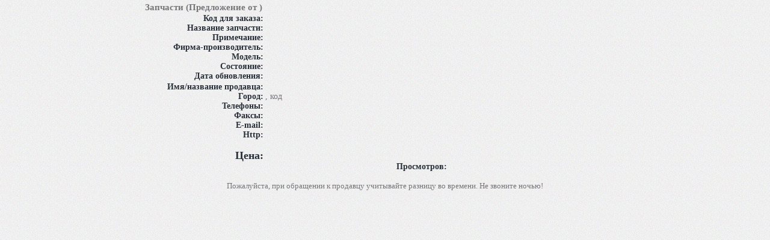

--- FILE ---
content_type: text/html; charset=windows-1251
request_url: http://avto154ru.japancar.ru/?code=viewnotice&mode=parts&val=P64775955S685264
body_size: 1982
content:
<!DOCTYPE html PUBLIC "-//W3C//DTD XHTML 1.0 Strict//EN" "http://www.w3.org/TR/xhtml1/DTD/xhtml1-strict.dtd"><meta http-equiv="Content-Type" content="text/html; charset=windows-1251"><!-- saved from url=(0036)http://sto-mr.w-m-irk.ru/default.htm -->
<html xmlns="http://www.w3.org/1999/xhtml">
<head>
<meta charset="UTF-8"/>
<meta http-equiv="X-UA-Compatible" content="IE=edge"/>
<meta name="viewport" content="width=device-width, initial-scale=1.0"/>
<title>Каталог запчастей - Razborka VL</title>
<script type="text/javascript" src="/js/jquery.js"></script>
<script type="text/javascript" src="/js/prototype.js"></script>
<script type="text/javascript" src="/js/main_ext.js"></script>
<script type="text/javascript" src="/js/main.js"></script>
<script type="text/javascript" src="/js/jc.js"></script>
<script type="text/javascript">
var $j = jQuery.noConflict();
$j(function(){})
</script>
<!--link href="/styles/style.css" rel="stylesheet" type="text/css" /-->
<link href='//fonts.googleapis.com/css?family=Roboto:400,100,300,500,700,900&subset=latin,cyrillic' rel='stylesheet' type='text/css' />
<style type="text/css">
body{
background: #f4eef2 url("/images/backgrounds/body_texture.png") repeat scroll 0 0;
width: 100%;
margin: 0px;
color:#767679;/*#6a6a6a*/
/*font-family: "Roboto",sans-serif;*/
}
h1{
font-size: 36px;
color:#d38929;
margin-left: 20px;
}
a{
color: #d38929;
text-decoration: underline;
}
a:hover{
/*color: #882222;*/
text-decoration: underline;
}
.comment{
color:#3e3938;
}
.table_row_dark{
font-weight: bold;
font-size: 14px;
color: #292f38;
}
.table_row_light{
font-size: 14px;
}
</style>
</head><script src="//old.japancar.ru/js/jc/common3.js" type="text/javascript"></script><body id="page1">
<div id="main">
<!-- CONTENT -->
<div id="content">
<!--Тело документа начало-->
<form action="http://ved-auto25.ru/" id="order_form">
<table width="810px" border="0" cellspacing="0" cellpadding="0" class="doc_body" style="width:810px;margin: 0 auto;">
<tr>
<td>
<table class="doc_width" border="0" cellspacing="0" cellpadding="0">
<tr>
<td>
</td>
</tr>
</table>
</td>
</tr>
<tr class="body_bg">
<td style="padding:3px;">
<table class="table_border" width="100%" border="0" cellspacing="0" cellpadding="0">
<tr>
<td>
<table class="body_bg" width="100%" border="0" cellspacing="0" cellpadding="0">
<tr>
<td>
<table width="90%" height="20" border="0" cellspacing="0" cellpadding="0">
<tr class="table_header">
<td align="left" valign="middle" style="padding-left:3px; font-size: 15px; font-weight: bold;">Запчасти <span class="base_small">(Предложение от )</span> </td>
<td align="right" valign="middle" style="padding-right:3px;"></td>
</tr>
</table>
</td>
</tr>
<tr>
<td>
<table class="view-body-table" width="90%" border="0" cellspacing="0" cellpadding="0" style="font-size:15px;">
<tr>
<td class="table_row_dark" width="200" align="right" valign="middle" style="padding-right:3px;">Код для заказа:</td>
<td class="table_row_light" align="left" valign="middle"></td>
</tr>

<tr>
<td class="table_row_dark" width="200" align="right" valign="middle" style="padding-right:3px;">Название запчасти:</td>
<td class="table_row_light" align="left" valign="middle"><input type="hidden" name="detal" value=""></td>
</tr>
<tr>
<td class="table_row_dark" width="200" align="right" valign="middle" style="padding-right:3px;">Примечание:</td>
<td class="table_row_light" align="left" valign="middle"><input type="hidden" name="order[message]" value=""> </td>
</tr>

<tr>
<td class="table_row_dark" width="200" align="right" valign="middle" style="padding-right:3px;">Фирма-производитель:</td>
<td class="table_row_light" align="left" valign="middle"><input type="hidden" name="firm" value=""></td>
</tr>
<tr>
<td class="table_row_dark" width="200" align="right" valign="middle" style="padding-right:3px;">Модель:</td>
<td class="table_row_light" align="left" valign="middle"><input type="hidden" name="model" value=""></td>
</tr>



<!--
<tr>
<td class="table_row_dark" width="200" align="right" valign="middle" style="padding-right:3px;">Цена:</td>
<td class="table_row_light" align="left" valign="middle"></td>
</tr>
-->
<tr>
<td class="table_row_dark" width="200" align="right" valign="middle" style="padding-right:3px;">Состояние:</td>
<td class="table_row_light" align="left" valign="middle"></td>
</tr>
<tr>
<td class="table_row_dark" width="200" align="right" valign="middle" style="padding-right:3px;">Дата обновления:</td>
<td class="table_row_light" align="left" valign="middle"></td>
</tr>
<tr>
<td class="table_row_light" height="2" width="200" align="right" valign="middle"></td>
<td class="table_row_dark" align="left" valign="middle"></td>
</tr>
<tr>
<td class="table_row_dark" width="200" align="right" valign="middle" style="padding-right:3px;">Имя/название продавца:</td>
<td class="table_row_light" align="left" valign="middle"></td>
</tr>
<tr>
<td class="table_row_dark" width="200" align="right" valign="middle" style="padding-right:3px;">Город:</td>
<td class="table_row_light" align="left" valign="middle">, код </td>
</tr>

<tr>
<td class="table_row_dark" width="200" align="right" valign="middle" style="padding-right:3px;">Телефоны:</td>
<td class="table_row_light" align="left" valign="middle"></td>
</tr>
<tr>
<td class="table_row_dark" width="200" align="right" valign="middle" style="padding-right:3px;">Факсы:</td>
<td class="table_row_light" align="left" valign="middle"></td>
</tr>
<tr>
<td class="table_row_dark" width="200" align="right" valign="middle" style="padding-right:3px;">E-mail:</td>
<td class="table_row_light" align="left" valign="middle"></td>
</tr>
<tr>
<td class="table_row_dark" width="200" align="right" valign="middle" style="padding-right:3px;">Http:</td>
<td class="table_row_light" align="left" valign="middle"></td>
</tr>
<tr>
<td class="table_row_dark" width="200" align="right" valign="middle" style="padding-right:3px;">&nbsp;</td>
<td class="table_row_light" align="left" valign="middle">&nbsp;</td>
</tr>
<tr>
<td class="table_row_dark" width="200" align="right" valign="middle" style="padding-right:3px;font-size: 18px;"><b>Цена:</b></td>
<td class="table_row_light" align="left" valign="middle"><span style="font-size: 18px;"></span></td>
</tr>
<tr>
<td class="table_row_light" width="" align="right"></td>
<td class="table_row_dark" align="left">
<table width="100%" border="0" cellspacing="0" cellpadding="0">
<tr align="center">


<td></td>
<td  style=""><span class="tab_info_01">Просмотров: <strong></td>
<td></td>
</tr>
</table>
</td>
</tr>
</table>
</td>
</tr>
</table>
</td>
</tr>
</table>
<div align="center" class="new" style="font-size:13px;"><br>Пожалуйста, при обращении к продавцу учитывайте разницу во времени. Не звоните ночью!<br>


</div>
</td>
</tr>
</table>
<!--Тело документа окончание-->
</form>
</div>
</div>
</body></html>

--- FILE ---
content_type: application/javascript
request_url: http://old.japancar.ru/js/jc/common3.js
body_size: 488
content:
function ds(l) {
	var u;
	u = '';
	for (var k = 0; k < l.length;k++){
		u += '&#'+(1-l[k])+';';
	}
	return u;
}
function o(s){document.write(s);}

function pmsf(s){m = new Array(7);m[0]='t';m[1]='i';m[2]='a';m[3]='o';m[4]='l';m[5]='m';m[6]=':';t=m[5]+m[2]+m[1]+m[4]+m[0]+m[3]+m[6];o('<a '+ ' href="'+t+ds(s)+'">'+ds(s)+'</a>' );}
function pmsfl(s){m = new Array(7);m[0]='t';m[1]='i';m[2]='a';m[3]='o';m[4]='l';m[5]='m';m[6]=':';t=m[5]+m[2]+m[1]+m[4]+m[0]+m[3]+m[6];o('<a class="ng_link" style="text-decoration: underline;"  '+ ' href="'+t+ds(s)+'">'+ds(s)+'</a>' );}
function pmsf_p(s,pattern){
	m = new Array(7);
	m[0]='t';
	m[1]='i';
	m[2]='a';
	m[3]='o';
	m[4]='l';
	m[5]='m';
	m[6]=':';
	t=m[5]+m[2]+m[1]+m[4]+m[0]+m[3]+m[6];
	if(pattern==''){ pattern='<a href="alinka">amaila</a>';}
	if(pattern.indexOf('alinka') > -1){pattern=pattern.replace("alinka",t+ds(s)+'?subject=Запрос%20с%20сайта%20Japancar.ru');}
	if(pattern.indexOf('amaila') > -1){pattern=pattern.replace("amaila",ds(s));}
	o(pattern);
}


--- FILE ---
content_type: application/javascript
request_url: http://avto154ru.japancar.ru/js/jc.js
body_size: 61437
content:

var Prototype={Version:'1.6.1_rc3',Browser:(function(){var ua=navigator.userAgent;var isOpera=Object.prototype.toString.call(window.opera)=='[object Opera]';return{IE:!!window.attachEvent&&!isOpera,Opera:isOpera,WebKit:ua.indexOf('AppleWebKit/')>-1,Gecko:ua.indexOf('Gecko')>-1&&ua.indexOf('KHTML')===-1,MobileSafari:/Apple.*Mobile.*Safari/.test(ua)}})(),BrowserFeatures:{XPath:!!document.evaluate,SelectorsAPI:!!document.querySelector,ElementExtensions:(function(){var constructor=window.Element||window.HTMLElement;return!!(constructor&&constructor.prototype);})(),SpecificElementExtensions:(function(){if(typeof window.HTMLDivElement!=='undefined')
return true;var div=document.createElement('div');var form=document.createElement('form');var isSupported=false;if(div['__proto__']&&(div['__proto__']!==form['__proto__'])){isSupported=true;}
div=form=null;return isSupported;})()},ScriptFragment:'<script[^>]*>([\\S\\s]*?)<\/script>',JSONFilter:/^\/\*-secure-([\s\S]*)\*\/\s*$/,emptyFunction:function(){},K:function(x){return x}};if(Prototype.Browser.MobileSafari)
Prototype.BrowserFeatures.SpecificElementExtensions=false;var Abstract={};var Try={these:function(){var returnValue;for(var i=0,length=arguments.length;i<length;i++){var lambda=arguments[i];try{returnValue=lambda();break;}catch(e){}}
return returnValue;}};var Class=(function(){function subclass(){};function create(){var parent=null,properties=$A(arguments);if(Object.isFunction(properties[0]))
parent=properties.shift();function klass(){this.initialize.apply(this,arguments);}
Object.extend(klass,Class.Methods);klass.superclass=parent;klass.subclasses=[];if(parent){subclass.prototype=parent.prototype;klass.prototype=new subclass;parent.subclasses.push(klass);}
for(var i=0;i<properties.length;i++)
klass.addMethods(properties[i]);if(!klass.prototype.initialize)
klass.prototype.initialize=Prototype.emptyFunction;klass.prototype.constructor=klass;return klass;}
function addMethods(source){var ancestor=this.superclass&&this.superclass.prototype;var properties=Object.keys(source);if(!Object.keys({toString:true}).length){if(source.toString!=Object.prototype.toString)
properties.push("toString");if(source.valueOf!=Object.prototype.valueOf)
properties.push("valueOf");}
for(var i=0,length=properties.length;i<length;i++){var property=properties[i],value=source[property];if(ancestor&&Object.isFunction(value)&&value.argumentNames().first()=="$super"){var method=value;value=(function(m){return function(){return ancestor[m].apply(this,arguments);};})(property).wrap(method);value.valueOf=method.valueOf.bind(method);value.toString=method.toString.bind(method);}
this.prototype[property]=value;}
return this;}
return{create:create,Methods:{addMethods:addMethods}};})();(function(){function getClass(object){return Object.prototype.toString.call(object).match(/^\[object\s(.*)\]$/)[1];}
function extend(destination,source){for(var property in source)
destination[property]=source[property];return destination;}
function inspect(object){try{if(isUndefined(object))return'undefined';if(object===null)return'null';return object.inspect?object.inspect():String(object);}catch(e){if(e instanceof RangeError)return'...';throw e;}}
function toJSON(object){var type=typeof object;switch(type){case'undefined':case'function':case'unknown':return;case'boolean':return object.toString();}
if(object===null)return'null';if(object.toJSON)return object.toJSON();if(isElement(object))return;var results=[];for(var property in object){var value=toJSON(object[property]);if(!isUndefined(value))
results.push(property.toJSON()+': '+value);}
return'{'+results.join(', ')+'}';}
function toQueryString(object){return $H(object).toQueryString();}
function toHTML(object){return object&&object.toHTML?object.toHTML():String.interpret(object);}
function keys(object){var results=[];for(var property in object)
results.push(property);return results;}
function values(object){var results=[];for(var property in object)
results.push(object[property]);return results;}
function clone(object){return extend({},object);}
function isElement(object){return!!(object&&object.nodeType==1);}
function isArray(object){return getClass(object)==="Array";}
function isHash(object){return object instanceof Hash;}
function isFunction(object){return typeof object==="function";}
function isString(object){return getClass(object)==="String";}
function isNumber(object){return getClass(object)==="Number";}
function isUndefined(object){return typeof object==="undefined";}
extend(Object,{extend:extend,inspect:inspect,toJSON:toJSON,toQueryString:toQueryString,toHTML:toHTML,keys:keys,values:values,clone:clone,isElement:isElement,isArray:isArray,isHash:isHash,isFunction:isFunction,isString:isString,isNumber:isNumber,isUndefined:isUndefined});})();Object.extend(Function.prototype,(function(){var slice=Array.prototype.slice;function update(array,args){var arrayLength=array.length,length=args.length;while(length--)array[arrayLength+length]=args[length];return array;}
function merge(array,args){array=slice.call(array,0);return update(array,args);}
function argumentNames(){var names=this.toString().match(/^[\s\(]*function[^(]*\(([^)]*)\)/)[1].replace(/\/\/.*?[\r\n]|\/\*(?:.|[\r\n])*?\*\//g,'').replace(/\s+/g,'').split(',');return names.length==1&&!names[0]?[]:names;}
function bind(context){if(arguments.length<2&&Object.isUndefined(arguments[0]))return this;var __method=this,args=slice.call(arguments,1);return function(){var a=merge(args,arguments);return __method.apply(context,a);}}
function bindAsEventListener(context){var __method=this,args=slice.call(arguments,1);return function(event){var a=update([event||window.event],args);return __method.apply(context,a);}}
function curry(){if(!arguments.length)return this;var __method=this,args=slice.call(arguments,0);return function(){var a=merge(args,arguments);return __method.apply(this,a);}}
function delay(timeout){var __method=this,args=slice.call(arguments,1);timeout=timeout*1000
return window.setTimeout(function(){return __method.apply(__method,args);},timeout);}
function defer(){var args=update([0.01],arguments);return this.delay.apply(this,args);}
function wrap(wrapper){var __method=this;return function(){var a=update([__method.bind(this)],arguments);return wrapper.apply(this,a);}}
function methodize(){if(this._methodized)return this._methodized;var __method=this;return this._methodized=function(){var a=update([this],arguments);return __method.apply(null,a);};}
return{argumentNames:argumentNames,bind:bind,bindAsEventListener:bindAsEventListener,curry:curry,delay:delay,defer:defer,wrap:wrap,methodize:methodize}})());Date.prototype.toJSON=function(){return'"'+this.getUTCFullYear()+'-'+
(this.getUTCMonth()+1).toPaddedString(2)+'-'+
this.getUTCDate().toPaddedString(2)+'T'+
this.getUTCHours().toPaddedString(2)+':'+
this.getUTCMinutes().toPaddedString(2)+':'+
this.getUTCSeconds().toPaddedString(2)+'Z"';};RegExp.prototype.match=RegExp.prototype.test;RegExp.escape=function(str){return String(str).replace(/([.*+?^=!:${}()|[\]\/\\])/g,'\\$1');};var PeriodicalExecuter=Class.create({initialize:function(callback,frequency){this.callback=callback;this.frequency=frequency;this.currentlyExecuting=false;this.registerCallback();},registerCallback:function(){this.timer=setInterval(this.onTimerEvent.bind(this),this.frequency*1000);},execute:function(){this.callback(this);},stop:function(){if(!this.timer)return;clearInterval(this.timer);this.timer=null;},onTimerEvent:function(){if(!this.currentlyExecuting){try{this.currentlyExecuting=true;this.execute();}catch(e){}
finally{this.currentlyExecuting=false;}}}});Object.extend(String,{interpret:function(value){return value==null?'':String(value);},specialChar:{'\b':'\\b','\t':'\\t','\n':'\\n','\f':'\\f','\r':'\\r','\\':'\\\\'}});Object.extend(String.prototype,(function(){function prepareReplacement(replacement){if(Object.isFunction(replacement))return replacement;var template=new Template(replacement);return function(match){return template.evaluate(match)};}
function gsub(pattern,replacement){var result='',source=this,match;replacement=prepareReplacement(replacement);if(Object.isString(pattern))
pattern=RegExp.escape(pattern);if(!(pattern.length||pattern.source)){replacement=replacement('');return replacement+source.split('').join(replacement)+replacement;}
while(source.length>0){if(match=source.match(pattern)){result+=source.slice(0,match.index);result+=String.interpret(replacement(match));source=source.slice(match.index+match[0].length);}else{result+=source,source='';}}
return result;}
function sub(pattern,replacement,count){replacement=prepareReplacement(replacement);count=Object.isUndefined(count)?1:count;return this.gsub(pattern,function(match){if(--count<0)return match[0];return replacement(match);});}
function scan(pattern,iterator){this.gsub(pattern,iterator);return String(this);}
function truncate(length,truncation){length=length||30;truncation=Object.isUndefined(truncation)?'...':truncation;return this.length>length?this.slice(0,length-truncation.length)+truncation:String(this);}
function strip(){return this.replace(/^\s+/,'').replace(/\s+$/,'');}
function stripTags(){return this.replace(/<\w+(\s+("[^"]*"|'[^']*'|[^>])+)?>|<\/\w+>/gi,'');}
function stripScripts(){return this.replace(new RegExp(Prototype.ScriptFragment,'img'),'');}
function extractScripts(){var matchAll=new RegExp(Prototype.ScriptFragment,'img');var matchOne=new RegExp(Prototype.ScriptFragment,'im');return(this.match(matchAll)||[]).map(function(scriptTag){return(scriptTag.match(matchOne)||['',''])[1];});}
function evalScripts(){return this.extractScripts().map(function(script){return eval(script)});}
function escapeHTML(){escapeHTML.text.data=this;return escapeHTML.div.innerHTML;}
function unescapeHTML(){var div=document.createElement('div');div.innerHTML=this.stripTags();return div.childNodes[0]?(div.childNodes.length>1?$A(div.childNodes).inject('',function(memo,node){return memo+node.nodeValue}):div.childNodes[0].nodeValue):'';}
function toQueryParams(separator){var match=this.strip().match(/([^?#]*)(#.*)?$/);if(!match)return{};return match[1].split(separator||'&').inject({},function(hash,pair){if((pair=pair.split('='))[0]){var key=decodeURIComponent(pair.shift());var value=pair.length>1?pair.join('='):pair[0];if(value!=undefined)value=decodeURIComponent(value);if(key in hash){if(!Object.isArray(hash[key]))hash[key]=[hash[key]];hash[key].push(value);}
else hash[key]=value;}
return hash;});}
function toArray(){return this.split('');}
function succ(){return this.slice(0,this.length-1)+
String.fromCharCode(this.charCodeAt(this.length-1)+1);}
function times(count){return count<1?'':new Array(count+1).join(this);}
function camelize(){var parts=this.split('-'),len=parts.length;if(len==1)return parts[0];var camelized=this.charAt(0)=='-'?parts[0].charAt(0).toUpperCase()+parts[0].substring(1):parts[0];for(var i=1;i<len;i++)
camelized+=parts[i].charAt(0).toUpperCase()+parts[i].substring(1);return camelized;}
function capitalize(){return this.charAt(0).toUpperCase()+this.substring(1).toLowerCase();}
function underscore(){return this.gsub(/::/,'/').gsub(/([A-Z]+)([A-Z][a-z])/,'#{1}_#{2}').gsub(/([a-z\d])([A-Z])/,'#{1}_#{2}').gsub(/-/,'_').toLowerCase();}
function dasherize(){return this.gsub(/_/,'-');}
function inspect(useDoubleQuotes){var escapedString=this.gsub(/[\x00-\x1f\\]/,function(match){var character=String.specialChar[match[0]];return character?character:'\\u00'+match[0].charCodeAt().toPaddedString(2,16);});if(useDoubleQuotes)return'"'+escapedString.replace(/"/g,'\\"')+'"';return"'"+escapedString.replace(/'/g,'\\\'')+"'";}
function toJSON(){return this.inspect(true);}
function unfilterJSON(filter){return this.sub(filter||Prototype.JSONFilter,'#{1}');}
function isJSON(){var str=this;if(str.blank())return false;str=this.replace(/\\./g,'@').replace(/"[^"\\\n\r]*"/g,'');return(/^[,:{}\[\]0-9.\-+Eaeflnr-u \n\r\t]*$/).test(str);}
function evalJSON(sanitize){var json=this.unfilterJSON();try{if(!sanitize||json.isJSON())return eval('('+json+')');}catch(e){}
throw new SyntaxError('Badly formed JSON string: '+this.inspect());}
function include(pattern){return this.indexOf(pattern)>-1;}
function startsWith(pattern){return this.indexOf(pattern)===0;}
function endsWith(pattern){var d=this.length-pattern.length;return d>=0&&this.lastIndexOf(pattern)===d;}
function empty(){return this=='';}
function blank(){return/^\s*$/.test(this);}
function interpolate(object,pattern){return new Template(this,pattern).evaluate(object);}
return{gsub:gsub,sub:sub,scan:scan,truncate:truncate,strip:String.prototype.trim?String.prototype.trim:strip,stripTags:stripTags,stripScripts:stripScripts,extractScripts:extractScripts,evalScripts:evalScripts,escapeHTML:escapeHTML,unescapeHTML:unescapeHTML,toQueryParams:toQueryParams,parseQuery:toQueryParams,toArray:toArray,succ:succ,times:times,camelize:camelize,capitalize:capitalize,underscore:underscore,dasherize:dasherize,inspect:inspect,toJSON:toJSON,unfilterJSON:unfilterJSON,isJSON:isJSON,evalJSON:evalJSON,include:include,startsWith:startsWith,endsWith:endsWith,empty:empty,blank:blank,interpolate:interpolate};})());Object.extend(String.prototype.escapeHTML,{div:document.createElement('div'),text:document.createTextNode('')});String.prototype.escapeHTML.div.appendChild(String.prototype.escapeHTML.text);if('<\n>'.escapeHTML()!=='&lt;\n&gt;'){String.prototype.escapeHTML=function(){return this.replace(/&/g,'&amp;').replace(/</g,'&lt;').replace(/>/g,'&gt;');};}
if('&lt;\n&gt;'.unescapeHTML()!=='<\n>'){String.prototype.unescapeHTML=function(){return this.stripTags().replace(/&lt;/g,'<').replace(/&gt;/g,'>').replace(/&amp;/g,'&');};}
var Template=Class.create({initialize:function(template,pattern){this.template=template.toString();this.pattern=pattern||Template.Pattern;},evaluate:function(object){if(object&&Object.isFunction(object.toTemplateReplacements))
object=object.toTemplateReplacements();return this.template.gsub(this.pattern,function(match){if(object==null)return(match[1]+'');var before=match[1]||'';if(before=='\\')return match[2];var ctx=object,expr=match[3];var pattern=/^([^.[]+|\[((?:.*?[^\\])?)\])(\.|\[|$)/;match=pattern.exec(expr);if(match==null)return before;while(match!=null){var comp=match[1].startsWith('[')?match[2].gsub('\\\\]',']'):match[1];ctx=ctx[comp];if(null==ctx||''==match[3])break;expr=expr.substring('['==match[3]?match[1].length:match[0].length);match=pattern.exec(expr);}
return before+String.interpret(ctx);});}});Template.Pattern=/(^|.|\r|\n)(#\{(.*?)\})/;var $break={};var Enumerable=(function(){function each(iterator,context){var index=0;try{this._each(function(value){iterator.call(context,value,index++);});}catch(e){if(e!=$break)throw e;}
return this;}
function eachSlice(number,iterator,context){var index=-number,slices=[],array=this.toArray();if(number<1)return array;while((index+=number)<array.length)
slices.push(array.slice(index,index+number));return slices.collect(iterator,context);}
function all(iterator,context){iterator=iterator||Prototype.K;var result=true;this.each(function(value,index){result=result&&!!iterator.call(context,value,index);if(!result)throw $break;});return result;}
function any(iterator,context){iterator=iterator||Prototype.K;var result=false;this.each(function(value,index){if(result=!!iterator.call(context,value,index))
throw $break;});return result;}
function collect(iterator,context){iterator=iterator||Prototype.K;var results=[];this.each(function(value,index){results.push(iterator.call(context,value,index));});return results;}
function detect(iterator,context){var result;this.each(function(value,index){if(iterator.call(context,value,index)){result=value;throw $break;}});return result;}
function findAll(iterator,context){var results=[];this.each(function(value,index){if(iterator.call(context,value,index))
results.push(value);});return results;}
function grep(filter,iterator,context){iterator=iterator||Prototype.K;var results=[];if(Object.isString(filter))
filter=new RegExp(RegExp.escape(filter));this.each(function(value,index){if(filter.match(value))
results.push(iterator.call(context,value,index));});return results;}
function include(object){if(Object.isFunction(this.indexOf))
if(this.indexOf(object)!=-1)return true;var found=false;this.each(function(value){if(value==object){found=true;throw $break;}});return found;}
function inGroupsOf(number,fillWith){fillWith=Object.isUndefined(fillWith)?null:fillWith;return this.eachSlice(number,function(slice){while(slice.length<number)slice.push(fillWith);return slice;});}
function inject(memo,iterator,context){this.each(function(value,index){memo=iterator.call(context,memo,value,index);});return memo;}
function invoke(method){var args=$A(arguments).slice(1);return this.map(function(value){return value[method].apply(value,args);});}
function max(iterator,context){iterator=iterator||Prototype.K;var result;this.each(function(value,index){value=iterator.call(context,value,index);if(result==null||value>=result)
result=value;});return result;}
function min(iterator,context){iterator=iterator||Prototype.K;var result;this.each(function(value,index){value=iterator.call(context,value,index);if(result==null||value<result)
result=value;});return result;}
function partition(iterator,context){iterator=iterator||Prototype.K;var trues=[],falses=[];this.each(function(value,index){(iterator.call(context,value,index)?trues:falses).push(value);});return[trues,falses];}
function pluck(property){var results=[];this.each(function(value){results.push(value[property]);});return results;}
function reject(iterator,context){var results=[];this.each(function(value,index){if(!iterator.call(context,value,index))
results.push(value);});return results;}
function sortBy(iterator,context){return this.map(function(value,index){return{value:value,criteria:iterator.call(context,value,index)};}).sort(function(left,right){var a=left.criteria,b=right.criteria;return a<b?-1:a>b?1:0;}).pluck('value');}
function toArray(){return this.map();}
function zip(){var iterator=Prototype.K,args=$A(arguments);if(Object.isFunction(args.last()))
iterator=args.pop();var collections=[this].concat(args).map($A);return this.map(function(value,index){return iterator(collections.pluck(index));});}
function size(){return this.toArray().length;}
function inspect(){return'#<Enumerable:'+this.toArray().inspect()+'>';}
return{each:each,eachSlice:eachSlice,all:all,every:all,any:any,some:any,collect:collect,map:collect,detect:detect,findAll:findAll,select:findAll,filter:findAll,grep:grep,include:include,member:include,inGroupsOf:inGroupsOf,inject:inject,invoke:invoke,max:max,min:min,partition:partition,pluck:pluck,reject:reject,sortBy:sortBy,toArray:toArray,entries:toArray,zip:zip,size:size,inspect:inspect,find:detect};})();function $A(iterable){if(!iterable)return[];if('toArray'in Object(iterable))return iterable.toArray();var length=iterable.length||0,results=new Array(length);while(length--)results[length]=iterable[length];return results;}
function $w(string){if(!Object.isString(string))return[];string=string.strip();return string?string.split(/\s+/):[];}
Array.from=$A;(function(){var arrayProto=Array.prototype,slice=arrayProto.slice,_each=arrayProto.forEach;function each(iterator){for(var i=0,length=this.length;i<length;i++)
iterator(this[i]);}
if(!_each)_each=each;function clear(){this.length=0;return this;}
function first(){return this[0];}
function last(){return this[this.length-1];}
function compact(){return this.select(function(value){return value!=null;});}
function flatten(){return this.inject([],function(array,value){if(Object.isArray(value))
return array.concat(value.flatten());array.push(value);return array;});}
function without(){var values=slice.call(arguments,0);return this.select(function(value){return!values.include(value);});}
function reverse(inline){return(inline!==false?this:this.toArray())._reverse();}
function uniq(sorted){return this.inject([],function(array,value,index){if(0==index||(sorted?array.last()!=value:!array.include(value)))
array.push(value);return array;});}
function intersect(array){return this.uniq().findAll(function(item){return array.detect(function(value){return item===value});});}
function clone(){return slice.call(this,0);}
function size(){return this.length;}
function inspect(){return'['+this.map(Object.inspect).join(', ')+']';}
function toJSON(){var results=[];this.each(function(object){var value=Object.toJSON(object);if(!Object.isUndefined(value))results.push(value);});return'['+results.join(', ')+']';}
function indexOf(item,i){i||(i=0);var length=this.length;if(i<0)i=length+i;for(;i<length;i++)
if(this[i]===item)return i;return-1;}
function lastIndexOf(item,i){i=isNaN(i)?this.length:(i<0?this.length+i:i)+1;var n=this.slice(0,i).reverse().indexOf(item);return(n<0)?n:i-n-1;}
function concat(){var array=slice.call(this,0),item;for(var i=0,length=arguments.length;i<length;i++){item=arguments[i];if(Object.isArray(item)&&!('callee'in item)){for(var j=0,arrayLength=item.length;j<arrayLength;j++)
array.push(item[j]);}else{array.push(item);}}
return array;}
Object.extend(arrayProto,Enumerable);if(!arrayProto._reverse)
arrayProto._reverse=arrayProto.reverse;Object.extend(arrayProto,{_each:_each,clear:clear,first:first,last:last,compact:compact,flatten:flatten,without:without,reverse:reverse,uniq:uniq,intersect:intersect,clone:clone,toArray:clone,size:size,inspect:inspect,toJSON:toJSON});var CONCAT_ARGUMENTS_BUGGY=(function(){return[].concat(arguments)[0][0]!==1;})(1,2)
if(CONCAT_ARGUMENTS_BUGGY)arrayProto.concat=concat;if(!arrayProto.indexOf)arrayProto.indexOf=indexOf;if(!arrayProto.lastIndexOf)arrayProto.lastIndexOf=lastIndexOf;})();function $H(object){return new Hash(object);};var Hash=Class.create(Enumerable,(function(){function initialize(object){this._object=Object.isHash(object)?object.toObject():Object.clone(object);}
function _each(iterator){for(var key in this._object){var value=this._object[key],pair=[key,value];pair.key=key;pair.value=value;iterator(pair);}}
function set(key,value){return this._object[key]=value;}
function get(key){if(this._object[key]!==Object.prototype[key])
return this._object[key];}
function unset(key){var value=this._object[key];delete this._object[key];return value;}
function toObject(){return Object.clone(this._object);}
function keys(){return this.pluck('key');}
function values(){return this.pluck('value');}
function index(value){var match=this.detect(function(pair){return pair.value===value;});return match&&match.key;}
function merge(object){return this.clone().update(object);}
function update(object){return new Hash(object).inject(this,function(result,pair){result.set(pair.key,pair.value);return result;});}
function toQueryPair(key,value){if(Object.isUndefined(value))return key;return key+'='+encodeURIComponent(String.interpret(value));}
function toQueryString(){return this.inject([],function(results,pair){var key=encodeURIComponent(pair.key),values=pair.value;if(values&&typeof values=='object'){if(Object.isArray(values))
return results.concat(values.map(toQueryPair.curry(key)));}else results.push(toQueryPair(key,values));return results;}).join('&');}
function inspect(){return'#<Hash:{'+this.map(function(pair){return pair.map(Object.inspect).join(': ');}).join(', ')+'}>';}
function toJSON(){return Object.toJSON(this.toObject());}
function clone(){return new Hash(this);}
return{initialize:initialize,_each:_each,set:set,get:get,unset:unset,toObject:toObject,toTemplateReplacements:toObject,keys:keys,values:values,index:index,merge:merge,update:update,toQueryString:toQueryString,inspect:inspect,toJSON:toJSON,clone:clone};})());Hash.from=$H;Object.extend(Number.prototype,(function(){function toColorPart(){return this.toPaddedString(2,16);}
function succ(){return this+1;}
function times(iterator,context){$R(0,this,true).each(iterator,context);return this;}
function toPaddedString(length,radix){var string=this.toString(radix||10);return'0'.times(length-string.length)+string;}
function toJSON(){return isFinite(this)?this.toString():'null';}
function abs(){return Math.abs(this);}
function round(){return Math.round(this);}
function ceil(){return Math.ceil(this);}
function floor(){return Math.floor(this);}
return{toColorPart:toColorPart,succ:succ,times:times,toPaddedString:toPaddedString,toJSON:toJSON,abs:abs,round:round,ceil:ceil,floor:floor};})());function $R(start,end,exclusive){return new ObjectRange(start,end,exclusive);}
var ObjectRange=Class.create(Enumerable,(function(){function initialize(start,end,exclusive){this.start=start;this.end=end;this.exclusive=exclusive;}
function _each(iterator){var value=this.start;while(this.include(value)){iterator(value);value=value.succ();}}
function include(value){if(value<this.start)
return false;if(this.exclusive)
return value<this.end;return value<=this.end;}
return{initialize:initialize,_each:_each,include:include};})());var Ajax={getTransport:function(){return Try.these(function(){return new XMLHttpRequest()},function(){return new ActiveXObject('Msxml2.XMLHTTP')},function(){return new ActiveXObject('Microsoft.XMLHTTP')})||false;},activeRequestCount:0};Ajax.Responders={responders:[],_each:function(iterator){this.responders._each(iterator);},register:function(responder){if(!this.include(responder))
this.responders.push(responder);},unregister:function(responder){this.responders=this.responders.without(responder);},dispatch:function(callback,request,transport,json){this.each(function(responder){if(Object.isFunction(responder[callback])){try{responder[callback].apply(responder,[request,transport,json]);}catch(e){}}});}};Object.extend(Ajax.Responders,Enumerable);Ajax.Responders.register({onCreate:function(){Ajax.activeRequestCount++},onComplete:function(){Ajax.activeRequestCount--}});Ajax.Base=Class.create({initialize:function(options){this.options={method:'post',asynchronous:true,contentType:'application/x-www-form-urlencoded',encoding:'UTF-8',parameters:'',evalJSON:true,evalJS:true};Object.extend(this.options,options||{});this.options.method=this.options.method.toLowerCase();if(Object.isString(this.options.parameters))
this.options.parameters=this.options.parameters.toQueryParams();else if(Object.isHash(this.options.parameters))
this.options.parameters=this.options.parameters.toObject();}});Ajax.Request=Class.create(Ajax.Base,{_complete:false,initialize:function($super,url,options){$super(options);this.transport=Ajax.getTransport();this.request(url);},request:function(url){this.url=url;this.method=this.options.method;var params=Object.clone(this.options.parameters);if(!['get','post'].include(this.method)){params['_method']=this.method;this.method='post';}
this.parameters=params;if(params=Object.toQueryString(params)){if(this.method=='get')
this.url+=(this.url.include('?')?'&':'?')+params;else if(/Konqueror|Safari|KHTML/.test(navigator.userAgent))
params+='&_=';}
try{var response=new Ajax.Response(this);if(this.options.onCreate)this.options.onCreate(response);Ajax.Responders.dispatch('onCreate',this,response);this.transport.open(this.method.toUpperCase(),this.url,this.options.asynchronous);if(this.options.asynchronous)this.respondToReadyState.bind(this).defer(1);this.transport.onreadystatechange=this.onStateChange.bind(this);this.setRequestHeaders();this.body=this.method=='post'?(this.options.postBody||params):null;this.transport.send(this.body);if(!this.options.asynchronous&&this.transport.overrideMimeType)
this.onStateChange();}
catch(e){this.dispatchException(e);}},onStateChange:function(){var readyState=this.transport.readyState;if(readyState>1&&!((readyState==4)&&this._complete))
this.respondToReadyState(this.transport.readyState);},setRequestHeaders:function(){var headers={'X-Requested-With':'XMLHttpRequest','X-Prototype-Version':Prototype.Version,'Accept':'text/javascript, text/html, application/xml, text/xml, */*'};if(this.method=='post'){headers['Content-type']=this.options.contentType+
(this.options.encoding?'; charset='+this.options.encoding:'');if(this.transport.overrideMimeType&&(navigator.userAgent.match(/Gecko\/(\d{4})/)||[0,2005])[1]<2005)
headers['Connection']='close';}
if(typeof this.options.requestHeaders=='object'){var extras=this.options.requestHeaders;if(Object.isFunction(extras.push))
for(var i=0,length=extras.length;i<length;i+=2)
headers[extras[i]]=extras[i+1];else
$H(extras).each(function(pair){headers[pair.key]=pair.value});}
for(var name in headers)
this.transport.setRequestHeader(name,headers[name]);},success:function(){var status=this.getStatus();return!status||(status>=200&&status<300);},getStatus:function(){try{return this.transport.status||0;}catch(e){return 0}},respondToReadyState:function(readyState){var state=Ajax.Request.Events[readyState],response=new Ajax.Response(this);if(state=='Complete'){try{this._complete=true;(this.options['on'+response.status]||this.options['on'+(this.success()?'Success':'Failure')]||Prototype.emptyFunction)(response,response.headerJSON);}catch(e){this.dispatchException(e);}
var contentType=response.getHeader('Content-type');if(this.options.evalJS=='force'||(this.options.evalJS&&this.isSameOrigin()&&contentType&&contentType.match(/^\s*(text|application)\/(x-)?(java|ecma)script(;.*)?\s*$/i)))
this.evalResponse();}
try{(this.options['on'+state]||Prototype.emptyFunction)(response,response.headerJSON);Ajax.Responders.dispatch('on'+state,this,response,response.headerJSON);}catch(e){this.dispatchException(e);}
if(state=='Complete'){this.transport.onreadystatechange=Prototype.emptyFunction;}},isSameOrigin:function(){var m=this.url.match(/^\s*https?:\/\/[^\/]*/);return!m||(m[0]=='#{protocol}//#{domain}#{port}'.interpolate({protocol:location.protocol,domain:document.domain,port:location.port?':'+location.port:''}));},getHeader:function(name){try{return this.transport.getResponseHeader(name)||null;}catch(e){return null;}},evalResponse:function(){try{return eval((this.transport.responseText||'').unfilterJSON());}catch(e){this.dispatchException(e);}},dispatchException:function(exception){(this.options.onException||Prototype.emptyFunction)(this,exception);Ajax.Responders.dispatch('onException',this,exception);}});Ajax.Request.Events=['Uninitialized','Loading','Loaded','Interactive','Complete'];Ajax.Response=Class.create({initialize:function(request){this.request=request;var transport=this.transport=request.transport,readyState=this.readyState=transport.readyState;if((readyState>2&&!Prototype.Browser.IE)||readyState==4){this.status=this.getStatus();this.statusText=this.getStatusText();this.responseText=String.interpret(transport.responseText);this.headerJSON=this._getHeaderJSON();}
if(readyState==4){var xml=transport.responseXML;this.responseXML=Object.isUndefined(xml)?null:xml;this.responseJSON=this._getResponseJSON();}},status:0,statusText:'',getStatus:Ajax.Request.prototype.getStatus,getStatusText:function(){try{return this.transport.statusText||'';}catch(e){return''}},getHeader:Ajax.Request.prototype.getHeader,getAllHeaders:function(){try{return this.getAllResponseHeaders();}catch(e){return null}},getResponseHeader:function(name){return this.transport.getResponseHeader(name);},getAllResponseHeaders:function(){return this.transport.getAllResponseHeaders();},_getHeaderJSON:function(){var json=this.getHeader('X-JSON');if(!json)return null;json=decodeURIComponent(escape(json));try{return json.evalJSON(this.request.options.sanitizeJSON||!this.request.isSameOrigin());}catch(e){this.request.dispatchException(e);}},_getResponseJSON:function(){var options=this.request.options;if(!options.evalJSON||(options.evalJSON!='force'&&!(this.getHeader('Content-type')||'').include('application/json'))||this.responseText.blank())
return null;try{return this.responseText.evalJSON(options.sanitizeJSON||!this.request.isSameOrigin());}catch(e){this.request.dispatchException(e);}}});Ajax.Updater=Class.create(Ajax.Request,{initialize:function($super,container,url,options){this.container={success:(container.success||container),failure:(container.failure||(container.success?null:container))};options=Object.clone(options);var onComplete=options.onComplete;options.onComplete=(function(response,json){this.updateContent(response.responseText);if(Object.isFunction(onComplete))onComplete(response,json);}).bind(this);$super(url,options);},updateContent:function(responseText){var receiver=this.container[this.success()?'success':'failure'],options=this.options;if(!options.evalScripts)responseText=responseText.stripScripts();if(receiver=$(receiver)){if(options.insertion){if(Object.isString(options.insertion)){var insertion={};insertion[options.insertion]=responseText;receiver.insert(insertion);}
else options.insertion(receiver,responseText);}
else receiver.update(responseText);}}});Ajax.PeriodicalUpdater=Class.create(Ajax.Base,{initialize:function($super,container,url,options){$super(options);this.onComplete=this.options.onComplete;this.frequency=(this.options.frequency||2);this.decay=(this.options.decay||1);this.updater={};this.container=container;this.url=url;this.start();},start:function(){this.options.onComplete=this.updateComplete.bind(this);this.onTimerEvent();},stop:function(){this.updater.options.onComplete=undefined;clearTimeout(this.timer);(this.onComplete||Prototype.emptyFunction).apply(this,arguments);},updateComplete:function(response){if(this.options.decay){this.decay=(response.responseText==this.lastText?this.decay*this.options.decay:1);this.lastText=response.responseText;}
this.timer=this.onTimerEvent.bind(this).delay(this.decay*this.frequency);},onTimerEvent:function(){this.updater=new Ajax.Updater(this.container,this.url,this.options);}});function $(element){if(arguments.length>1){for(var i=0,elements=[],length=arguments.length;i<length;i++)
elements.push($(arguments[i]));return elements;}
if(Object.isString(element))
element=document.getElementById(element);return Element.extend(element);}
if(Prototype.BrowserFeatures.XPath){document._getElementsByXPath=function(expression,parentElement){var results=[];var query=document.evaluate(expression,$(parentElement)||document,null,XPathResult.ORDERED_NODE_SNAPSHOT_TYPE,null);for(var i=0,length=query.snapshotLength;i<length;i++)
results.push(Element.extend(query.snapshotItem(i)));return results;};}
if(!window.Node)var Node={};if(!Node.ELEMENT_NODE){Object.extend(Node,{ELEMENT_NODE:1,ATTRIBUTE_NODE:2,TEXT_NODE:3,CDATA_SECTION_NODE:4,ENTITY_REFERENCE_NODE:5,ENTITY_NODE:6,PROCESSING_INSTRUCTION_NODE:7,COMMENT_NODE:8,DOCUMENT_NODE:9,DOCUMENT_TYPE_NODE:10,DOCUMENT_FRAGMENT_NODE:11,NOTATION_NODE:12});}
(function(global){var SETATTRIBUTE_IGNORES_NAME=(function(){var elForm=document.createElement("form");var elInput=document.createElement("input");var root=document.documentElement;elInput.setAttribute("name","test");elForm.appendChild(elInput);root.appendChild(elForm);var isBuggy=elForm.elements?(typeof elForm.elements.test=="undefined"):null;root.removeChild(elForm);elForm=elInput=null;return isBuggy;})();var element=global.Element;global.Element=function(tagName,attributes){attributes=attributes||{};tagName=tagName.toLowerCase();var cache=Element.cache;if(SETATTRIBUTE_IGNORES_NAME&&attributes.name){tagName='<'+tagName+' name="'+attributes.name+'">';delete attributes.name;return Element.writeAttribute(document.createElement(tagName),attributes);}
if(!cache[tagName])cache[tagName]=Element.extend(document.createElement(tagName));return Element.writeAttribute(cache[tagName].cloneNode(false),attributes);};Object.extend(global.Element,element||{});if(element)global.Element.prototype=element.prototype;})(this);Element.cache={};Element.idCounter=1;Element.Methods={visible:function(element){return $(element).style.display!='none';},toggle:function(element){element=$(element);Element[Element.visible(element)?'hide':'show'](element);return element;},hide:function(element){element=$(element);element.style.display='none';return element;},show:function(element){element=$(element);element.style.display='';return element;},remove:function(element){element=$(element);element.parentNode.removeChild(element);return element;},update:(function(){var SELECT_ELEMENT_INNERHTML_BUGGY=(function(){var el=document.createElement("select"),isBuggy=true;el.innerHTML="<option value=\"test\">test</option>";if(el.options&&el.options[0]){isBuggy=el.options[0].nodeName.toUpperCase()!=="OPTION";}
el=null;return isBuggy;})();var TABLE_ELEMENT_INNERHTML_BUGGY=(function(){try{var el=document.createElement("table");if(el&&el.tBodies){el.innerHTML="<tbody><tr><td>test</td></tr></tbody>";var isBuggy=typeof el.tBodies[0]=="undefined";el=null;return isBuggy;}}catch(e){return true;}})();var SCRIPT_ELEMENT_REJECTS_TEXTNODE_APPENDING=(function(){var s=document.createElement("script"),isBuggy=false;try{s.appendChild(document.createTextNode(""));isBuggy=!s.firstChild||s.firstChild&&s.firstChild.nodeType!==3;}catch(e){isBuggy=true;}
s=null;return isBuggy;})();function update(element,content){element=$(element);if(content&&content.toElement)
content=content.toElement();if(Object.isElement(content))
return element.update().insert(content);content=Object.toHTML(content);var tagName=element.tagName.toUpperCase();if(tagName==='SCRIPT'&&SCRIPT_ELEMENT_REJECTS_TEXTNODE_APPENDING){element.text=content;return element;}
if(SELECT_ELEMENT_INNERHTML_BUGGY||TABLE_ELEMENT_INNERHTML_BUGGY){if(tagName in Element._insertionTranslations.tags){while(element.firstChild){element.removeChild(element.firstChild);}
Element._getContentFromAnonymousElement(tagName,content.stripScripts()).each(function(node){element.appendChild(node)});}
else{element.innerHTML=content.stripScripts();}}
else{element.innerHTML=content.stripScripts();}
content.evalScripts.bind(content).defer();return element;}
return update;})(),replace:function(element,content){element=$(element);if(content&&content.toElement)content=content.toElement();else if(!Object.isElement(content)){content=Object.toHTML(content);var range=element.ownerDocument.createRange();range.selectNode(element);content.evalScripts.bind(content).defer();content=range.createContextualFragment(content.stripScripts());}
element.parentNode.replaceChild(content,element);return element;},insert:function(element,insertions){element=$(element);if(Object.isString(insertions)||Object.isNumber(insertions)||Object.isElement(insertions)||(insertions&&(insertions.toElement||insertions.toHTML)))
insertions={bottom:insertions};var content,insert,tagName,childNodes;for(var position in insertions){content=insertions[position];position=position.toLowerCase();insert=Element._insertionTranslations[position];if(content&&content.toElement)content=content.toElement();if(Object.isElement(content)){insert(element,content);continue;}
content=Object.toHTML(content);tagName=((position=='before'||position=='after')?element.parentNode:element).tagName.toUpperCase();childNodes=Element._getContentFromAnonymousElement(tagName,content.stripScripts());if(position=='top'||position=='after')childNodes.reverse();childNodes.each(insert.curry(element));content.evalScripts.bind(content).defer();}
return element;},wrap:function(element,wrapper,attributes){element=$(element);if(Object.isElement(wrapper))
$(wrapper).writeAttribute(attributes||{});else if(Object.isString(wrapper))wrapper=new Element(wrapper,attributes);else wrapper=new Element('div',wrapper);if(element.parentNode)
element.parentNode.replaceChild(wrapper,element);wrapper.appendChild(element);return wrapper;},inspect:function(element){element=$(element);var result='<'+element.tagName.toLowerCase();$H({'id':'id','className':'class'}).each(function(pair){var property=pair.first(),attribute=pair.last();var value=(element[property]||'').toString();if(value)result+=' '+attribute+'='+value.inspect(true);});return result+'>';},recursivelyCollect:function(element,property){element=$(element);var elements=[];while(element=element[property])
if(element.nodeType==1)
elements.push(Element.extend(element));return elements;},ancestors:function(element){return Element.recursivelyCollect(element,'parentNode');},descendants:function(element){return Element.select(element,"*");},firstDescendant:function(element){element=$(element).firstChild;while(element&&element.nodeType!=1)element=element.nextSibling;return $(element);},immediateDescendants:function(element){if(!(element=$(element).firstChild))return[];while(element&&element.nodeType!=1)element=element.nextSibling;if(element)return[element].concat($(element).nextSiblings());return[];},previousSiblings:function(element){return Element.recursivelyCollect(element,'previousSibling');},nextSiblings:function(element){return Element.recursivelyCollect(element,'nextSibling');},siblings:function(element){element=$(element);return Element.previousSiblings(element).reverse().concat(Element.nextSiblings(element));},match:function(element,selector){if(Object.isString(selector))
selector=new Selector(selector);return selector.match($(element));},up:function(element,expression,index){element=$(element);if(arguments.length==1)return $(element.parentNode);var ancestors=Element.ancestors(element);return Object.isNumber(expression)?ancestors[expression]:Selector.findElement(ancestors,expression,index);},down:function(element,expression,index){element=$(element);if(arguments.length==1)return Element.firstDescendant(element);return Object.isNumber(expression)?Element.descendants(element)[expression]:Element.select(element,expression)[index||0];},previous:function(element,expression,index){element=$(element);if(arguments.length==1)return $(Selector.handlers.previousElementSibling(element));var previousSiblings=Element.previousSiblings(element);return Object.isNumber(expression)?previousSiblings[expression]:Selector.findElement(previousSiblings,expression,index);},next:function(element,expression,index){element=$(element);if(arguments.length==1)return $(Selector.handlers.nextElementSibling(element));var nextSiblings=Element.nextSiblings(element);return Object.isNumber(expression)?nextSiblings[expression]:Selector.findElement(nextSiblings,expression,index);},select:function(element){var args=Array.prototype.slice.call(arguments,1);return Selector.findChildElements(element,args);},adjacent:function(element){var args=Array.prototype.slice.call(arguments,1);return Selector.findChildElements(element.parentNode,args).without(element);},identify:function(element){element=$(element);var id=Element.readAttribute(element,'id');if(id)return id;do{id='anonymous_element_'+Element.idCounter++}while($(id));Element.writeAttribute(element,'id',id);return id;},readAttribute:(function(){var iframeGetAttributeThrowsError=(function(){var el=document.createElement('iframe'),isBuggy=false;document.documentElement.appendChild(el);try{el.getAttribute('type',2);}catch(e){isBuggy=true;}
document.documentElement.removeChild(el);el=null;return isBuggy;})();return function(element,name){element=$(element);if(iframeGetAttributeThrowsError&&name==='type'&&element.tagName.toUpperCase()=='IFRAME'){return element.getAttribute('type');}
if(Prototype.Browser.IE){var t=Element._attributeTranslations.read;if(t.values[name])return t.values[name](element,name);if(t.names[name])name=t.names[name];if(name.include(':')){return(!element.attributes||!element.attributes[name])?null:element.attributes[name].value;}}
return element.getAttribute(name);}})(),writeAttribute:function(element,name,value){element=$(element);var attributes={},t=Element._attributeTranslations.write;if(typeof name=='object')attributes=name;else attributes[name]=Object.isUndefined(value)?true:value;for(var attr in attributes){name=t.names[attr]||attr;value=attributes[attr];if(t.values[attr])name=t.values[attr](element,value);if(value===false||value===null)
element.removeAttribute(name);else if(value===true)
element.setAttribute(name,name);else element.setAttribute(name,value);}
return element;},getHeight:function(element){return Element.getDimensions(element).height;},getWidth:function(element){return Element.getDimensions(element).width;},classNames:function(element){return new Element.ClassNames(element);},hasClassName:function(element,className){if(!(element=$(element)))return;var elementClassName=element.className;return(elementClassName.length>0&&(elementClassName==className||new RegExp("(^|\\s)"+className+"(\\s|$)").test(elementClassName)));},addClassName:function(element,className){if(!(element=$(element)))return;if(!Element.hasClassName(element,className))
element.className+=(element.className?' ':'')+className;return element;},removeClassName:function(element,className){if(!(element=$(element)))return;element.className=element.className.replace(new RegExp("(^|\\s+)"+className+"(\\s+|$)"),' ').strip();return element;},toggleClassName:function(element,className){if(!(element=$(element)))return;return Element[Element.hasClassName(element,className)?'removeClassName':'addClassName'](element,className);},cleanWhitespace:function(element){element=$(element);var node=element.firstChild;while(node){var nextNode=node.nextSibling;if(node.nodeType==3&&!/\S/.test(node.nodeValue))
element.removeChild(node);node=nextNode;}
return element;},empty:function(element){return $(element).innerHTML.blank();},descendantOf:function(element,ancestor){element=$(element),ancestor=$(ancestor);if(element.compareDocumentPosition)
return(element.compareDocumentPosition(ancestor)&8)===8;if(ancestor.contains)
return ancestor.contains(element)&&ancestor!==element;while(element=element.parentNode)
if(element==ancestor)return true;return false;},scrollTo:function(element){element=$(element);var pos=Element.cumulativeOffset(element);window.scrollTo(pos[0],pos[1]);return element;},getStyle:function(element,style){element=$(element);style=style=='float'?'cssFloat':style.camelize();var value=element.style[style];if(!value||value=='auto'){var css=document.defaultView.getComputedStyle(element,null);value=css?css[style]:null;}
if(style=='opacity')return value?parseFloat(value):1.0;return value=='auto'?null:value;},getOpacity:function(element){return $(element).getStyle('opacity');},setStyle:function(element,styles){element=$(element);var elementStyle=element.style,match;if(Object.isString(styles)){element.style.cssText+=';'+styles;return styles.include('opacity')?element.setOpacity(styles.match(/opacity:\s*(\d?\.?\d*)/)[1]):element;}
for(var property in styles)
if(property=='opacity')element.setOpacity(styles[property]);else
elementStyle[(property=='float'||property=='cssFloat')?(Object.isUndefined(elementStyle.styleFloat)?'cssFloat':'styleFloat'):property]=styles[property];return element;},setOpacity:function(element,value){element=$(element);element.style.opacity=(value==1||value==='')?'':(value<0.00001)?0:value;return element;},getDimensions:function(element){element=$(element);var display=Element.getStyle(element,'display');if(display!='none'&&display!=null)
return{width:element.offsetWidth,height:element.offsetHeight};var els=element.style;var originalVisibility=els.visibility;var originalPosition=els.position;var originalDisplay=els.display;els.visibility='hidden';if(originalPosition!='fixed')
els.position='absolute';els.display='block';var originalWidth=element.clientWidth;var originalHeight=element.clientHeight;els.display=originalDisplay;els.position=originalPosition;els.visibility=originalVisibility;return{width:originalWidth,height:originalHeight};},makePositioned:function(element){element=$(element);var pos=Element.getStyle(element,'position');if(pos=='static'||!pos){element._madePositioned=true;element.style.position='relative';if(Prototype.Browser.Opera){element.style.top=0;element.style.left=0;}}
return element;},undoPositioned:function(element){element=$(element);if(element._madePositioned){element._madePositioned=undefined;element.style.position=element.style.top=element.style.left=element.style.bottom=element.style.right='';}
return element;},makeClipping:function(element){element=$(element);if(element._overflow)return element;element._overflow=Element.getStyle(element,'overflow')||'auto';if(element._overflow!=='hidden')
element.style.overflow='hidden';return element;},undoClipping:function(element){element=$(element);if(!element._overflow)return element;element.style.overflow=element._overflow=='auto'?'':element._overflow;element._overflow=null;return element;},cumulativeOffset:function(element){var valueT=0,valueL=0;do{valueT+=element.offsetTop||0;valueL+=element.offsetLeft||0;element=element.offsetParent;}while(element);return Element._returnOffset(valueL,valueT);},positionedOffset:function(element){var valueT=0,valueL=0;do{valueT+=element.offsetTop||0;valueL+=element.offsetLeft||0;element=element.offsetParent;if(element){if(element.tagName.toUpperCase()=='BODY')break;var p=Element.getStyle(element,'position');if(p!=='static')break;}}while(element);return Element._returnOffset(valueL,valueT);},absolutize:function(element){element=$(element);if(Element.getStyle(element,'position')=='absolute')return element;var offsets=Element.positionedOffset(element);var top=offsets[1];var left=offsets[0];var width=element.clientWidth;var height=element.clientHeight;element._originalLeft=left-parseFloat(element.style.left||0);element._originalTop=top-parseFloat(element.style.top||0);element._originalWidth=element.style.width;element._originalHeight=element.style.height;element.style.position='absolute';element.style.top=top+'px';element.style.left=left+'px';element.style.width=width+'px';element.style.height=height+'px';return element;},relativize:function(element){element=$(element);if(Element.getStyle(element,'position')=='relative')return element;element.style.position='relative';var top=parseFloat(element.style.top||0)-(element._originalTop||0);var left=parseFloat(element.style.left||0)-(element._originalLeft||0);element.style.top=top+'px';element.style.left=left+'px';element.style.height=element._originalHeight;element.style.width=element._originalWidth;return element;},cumulativeScrollOffset:function(element){var valueT=0,valueL=0;do{valueT+=element.scrollTop||0;valueL+=element.scrollLeft||0;element=element.parentNode;}while(element);return Element._returnOffset(valueL,valueT);},getOffsetParent:function(element){if(element.offsetParent)return $(element.offsetParent);if(element==document.body)return $(element);while((element=element.parentNode)&&element!=document.body)
if(Element.getStyle(element,'position')!='static')
return $(element);return $(document.body);},viewportOffset:function(forElement){var valueT=0,valueL=0;var element=forElement;do{valueT+=element.offsetTop||0;valueL+=element.offsetLeft||0;if(element.offsetParent==document.body&&Element.getStyle(element,'position')=='absolute')break;}while(element=element.offsetParent);element=forElement;do{if(!Prototype.Browser.Opera||(element.tagName&&(element.tagName.toUpperCase()=='BODY'))){valueT-=element.scrollTop||0;valueL-=element.scrollLeft||0;}}while(element=element.parentNode);return Element._returnOffset(valueL,valueT);},clonePosition:function(element,source){var options=Object.extend({setLeft:true,setTop:true,setWidth:true,setHeight:true,offsetTop:0,offsetLeft:0},arguments[2]||{});source=$(source);var p=Element.viewportOffset(source);element=$(element);var delta=[0,0];var parent=null;if(Element.getStyle(element,'position')=='absolute'){parent=Element.getOffsetParent(element);delta=Element.viewportOffset(parent);}
if(parent==document.body){delta[0]-=document.body.offsetLeft;delta[1]-=document.body.offsetTop;}
if(options.setLeft)element.style.left=(p[0]-delta[0]+options.offsetLeft)+'px';if(options.setTop)element.style.top=(p[1]-delta[1]+options.offsetTop)+'px';if(options.setWidth)element.style.width=source.offsetWidth+'px';if(options.setHeight)element.style.height=source.offsetHeight+'px';return element;}};Object.extend(Element.Methods,{getElementsBySelector:Element.Methods.select,childElements:Element.Methods.immediateDescendants});Element._attributeTranslations={write:{names:{className:'class',htmlFor:'for'},values:{}}};if(Prototype.Browser.Opera){Element.Methods.getStyle=Element.Methods.getStyle.wrap(function(proceed,element,style){switch(style){case'left':case'top':case'right':case'bottom':if(proceed(element,'position')==='static')return null;case'height':case'width':if(!Element.visible(element))return null;var dim=parseInt(proceed(element,style),10);if(dim!==element['offset'+style.capitalize()])
return dim+'px';var properties;if(style==='height'){properties=['border-top-width','padding-top','padding-bottom','border-bottom-width'];}
else{properties=['border-left-width','padding-left','padding-right','border-right-width'];}
return properties.inject(dim,function(memo,property){var val=proceed(element,property);return val===null?memo:memo-parseInt(val,10);})+'px';default:return proceed(element,style);}});Element.Methods.readAttribute=Element.Methods.readAttribute.wrap(function(proceed,element,attribute){if(attribute==='title')return element.title;return proceed(element,attribute);});}
else if(Prototype.Browser.IE){Element.Methods.getOffsetParent=Element.Methods.getOffsetParent.wrap(function(proceed,element){element=$(element);try{element.offsetParent}
catch(e){return $(document.body)}
var position=element.getStyle('position');if(position!=='static')return proceed(element);element.setStyle({position:'relative'});var value=proceed(element);element.setStyle({position:position});return value;});$w('positionedOffset viewportOffset').each(function(method){Element.Methods[method]=Element.Methods[method].wrap(function(proceed,element){element=$(element);try{element.offsetParent}
catch(e){return Element._returnOffset(0,0)}
var position=element.getStyle('position');if(position!=='static')return proceed(element);var offsetParent=element.getOffsetParent();if(offsetParent&&offsetParent.getStyle('position')==='fixed')
offsetParent.setStyle({zoom:1});element.setStyle({position:'relative'});var value=proceed(element);element.setStyle({position:position});return value;});});Element.Methods.cumulativeOffset=Element.Methods.cumulativeOffset.wrap(function(proceed,element){try{element.offsetParent}
catch(e){return Element._returnOffset(0,0)}
return proceed(element);});Element.Methods.getStyle=function(element,style){element=$(element);style=(style=='float'||style=='cssFloat')?'styleFloat':style.camelize();var value=element.style[style];if(!value&&element.currentStyle)value=element.currentStyle[style];if(style=='opacity'){if(value=(element.getStyle('filter')||'').match(/alpha\(opacity=(.*)\)/))
if(value[1])return parseFloat(value[1])/100;return 1.0;}
if(value=='auto'){if((style=='width'||style=='height')&&(element.getStyle('display')!='none'))
return element['offset'+style.capitalize()]+'px';return null;}
return value;};Element.Methods.setOpacity=function(element,value){function stripAlpha(filter){return filter.replace(/alpha\([^\)]*\)/gi,'');}
element=$(element);var currentStyle=element.currentStyle;if((currentStyle&&!currentStyle.hasLayout)||(!currentStyle&&element.style.zoom=='normal'))
element.style.zoom=1;var filter=element.getStyle('filter'),style=element.style;if(value==1||value===''){(filter=stripAlpha(filter))?style.filter=filter:style.removeAttribute('filter');return element;}else if(value<0.00001)value=0;style.filter=stripAlpha(filter)+'alpha(opacity='+(value*100)+')';return element;};Element._attributeTranslations=(function(){var classProp='className';var forProp='for';var el=document.createElement('div');el.setAttribute(classProp,'x');if(el.className!=='x'){el.setAttribute('class','x');if(el.className==='x'){classProp='class';}}
el=null;el=document.createElement('label');el.setAttribute(forProp,'x');if(el.htmlFor!=='x'){el.setAttribute('htmlFor','x');if(el.htmlFor==='x'){forProp='htmlFor';}}
el=null;return{read:{names:{'class':classProp,'className':classProp,'for':forProp,'htmlFor':forProp},values:{_getAttr:function(element,attribute){return element.getAttribute(attribute,2);},_getAttrNode:function(element,attribute){var node=element.getAttributeNode(attribute);return node?node.value:"";},_getEv:(function(){var el=document.createElement('div');el.onclick=Prototype.emptyFunction;var value=el.getAttribute('onclick');var f;if(String(value).indexOf('{')>-1){f=function(element,attribute){attribute=element.getAttribute(attribute);if(!attribute)return null;attribute=attribute.toString();attribute=attribute.split('{')[1];attribute=attribute.split('}')[0];return attribute.strip();}}
else if(value===''){f=function(element,attribute){attribute=element.getAttribute(attribute);if(!attribute)return null;return attribute.strip();}}
el=null;return f;})(),_flag:function(element,attribute){return $(element).hasAttribute(attribute)?attribute:null;},style:function(element){return element.style.cssText.toLowerCase();},title:function(element){return element.title;}}}}})();Element._attributeTranslations.write={names:Object.extend({cellpadding:'cellPadding',cellspacing:'cellSpacing'},Element._attributeTranslations.read.names),values:{checked:function(element,value){element.checked=!!value;},style:function(element,value){element.style.cssText=value?value:'';}}};Element._attributeTranslations.has={};$w('colSpan rowSpan vAlign dateTime accessKey tabIndex '+'encType maxLength readOnly longDesc frameBorder').each(function(attr){Element._attributeTranslations.write.names[attr.toLowerCase()]=attr;Element._attributeTranslations.has[attr.toLowerCase()]=attr;});(function(v){Object.extend(v,{href:v._getAttr,src:v._getAttr,type:v._getAttr,action:v._getAttrNode,disabled:v._flag,checked:v._flag,readonly:v._flag,multiple:v._flag,onload:v._getEv,onunload:v._getEv,onclick:v._getEv,ondblclick:v._getEv,onmousedown:v._getEv,onmouseup:v._getEv,onmouseover:v._getEv,onmousemove:v._getEv,onmouseout:v._getEv,onfocus:v._getEv,onblur:v._getEv,onkeypress:v._getEv,onkeydown:v._getEv,onkeyup:v._getEv,onsubmit:v._getEv,onreset:v._getEv,onselect:v._getEv,onchange:v._getEv});})(Element._attributeTranslations.read.values);if(Prototype.BrowserFeatures.ElementExtensions){(function(){function _descendants(element){var nodes=element.getElementsByTagName('*'),results=[];for(var i=0,node;node=nodes[i];i++)
if(node.tagName!=="!")
results.push(node);return results;}
Element.Methods.down=function(element,expression,index){element=$(element);if(arguments.length==1)return element.firstDescendant();return Object.isNumber(expression)?_descendants(element)[expression]:Element.select(element,expression)[index||0];}})();}}
else if(Prototype.Browser.Gecko&&/rv:1\.8\.0/.test(navigator.userAgent)){Element.Methods.setOpacity=function(element,value){element=$(element);element.style.opacity=(value==1)?0.999999:(value==='')?'':(value<0.00001)?0:value;return element;};}
else if(Prototype.Browser.WebKit){Element.Methods.setOpacity=function(element,value){element=$(element);element.style.opacity=(value==1||value==='')?'':(value<0.00001)?0:value;if(value==1)
if(element.tagName.toUpperCase()=='IMG'&&element.width){element.width++;element.width--;}else try{var n=document.createTextNode(' ');element.appendChild(n);element.removeChild(n);}catch(e){}
return element;};Element.Methods.cumulativeOffset=function(element){var valueT=0,valueL=0;do{valueT+=element.offsetTop||0;valueL+=element.offsetLeft||0;if(element.offsetParent==document.body)
if(Element.getStyle(element,'position')=='absolute')break;element=element.offsetParent;}while(element);return Element._returnOffset(valueL,valueT);};}
if('outerHTML'in document.documentElement){Element.Methods.replace=function(element,content){element=$(element);if(content&&content.toElement)content=content.toElement();if(Object.isElement(content)){element.parentNode.replaceChild(content,element);return element;}
content=Object.toHTML(content);var parent=element.parentNode,tagName=parent.tagName.toUpperCase();if(Element._insertionTranslations.tags[tagName]){var nextSibling=element.next();var fragments=Element._getContentFromAnonymousElement(tagName,content.stripScripts());parent.removeChild(element);if(nextSibling)
fragments.each(function(node){parent.insertBefore(node,nextSibling)});else
fragments.each(function(node){parent.appendChild(node)});}
else element.outerHTML=content.stripScripts();content.evalScripts.bind(content).defer();return element;};}
Element._returnOffset=function(l,t){var result=[l,t];result.left=l;result.top=t;return result;};Element._getContentFromAnonymousElement=function(tagName,html){var div=new Element('div'),t=Element._insertionTranslations.tags[tagName];if(t){div.innerHTML=t[0]+html+t[1];t[2].times(function(){div=div.firstChild});}else div.innerHTML=html;return $A(div.childNodes);};Element._insertionTranslations={before:function(element,node){element.parentNode.insertBefore(node,element);},top:function(element,node){element.insertBefore(node,element.firstChild);},bottom:function(element,node){element.appendChild(node);},after:function(element,node){element.parentNode.insertBefore(node,element.nextSibling);},tags:{TABLE:['<table>','</table>',1],TBODY:['<table><tbody>','</tbody></table>',2],TR:['<table><tbody><tr>','</tr></tbody></table>',3],TD:['<table><tbody><tr><td>','</td></tr></tbody></table>',4],SELECT:['<select>','</select>',1]}};(function(){var tags=Element._insertionTranslations.tags;Object.extend(tags,{THEAD:tags.TBODY,TFOOT:tags.TBODY,TH:tags.TD});})();Element.Methods.Simulated={hasAttribute:function(element,attribute){attribute=Element._attributeTranslations.has[attribute]||attribute;var node=$(element).getAttributeNode(attribute);return!!(node&&node.specified);}};Element.Methods.ByTag={};Object.extend(Element,Element.Methods);(function(div){if(!Prototype.BrowserFeatures.ElementExtensions&&div['__proto__']){window.HTMLElement={};window.HTMLElement.prototype=div['__proto__'];Prototype.BrowserFeatures.ElementExtensions=true;}
div=null;})(document.createElement('div'))
Element.extend=(function(){function checkDeficiency(tagName){if(typeof window.Element!='undefined'){var proto=window.Element.prototype;if(proto){var id='_'+(Math.random()+'').slice(2);var el=document.createElement(tagName);proto[id]='x';var isBuggy=(el[id]!=='x');delete proto[id];el=null;return isBuggy;}}
return false;}
function extendElementWith(element,methods){for(var property in methods){var value=methods[property];if(Object.isFunction(value)&&!(property in element))
element[property]=value.methodize();}}
var HTMLOBJECTELEMENT_PROTOTYPE_BUGGY=checkDeficiency('object');var HTMLAPPLETELEMENT_PROTOTYPE_BUGGY=checkDeficiency('applet');if(Prototype.BrowserFeatures.SpecificElementExtensions){if(HTMLOBJECTELEMENT_PROTOTYPE_BUGGY&&HTMLAPPLETELEMENT_PROTOTYPE_BUGGY){return function(element){if(element&&typeof element._extendedByPrototype=='undefined'){var t=element.tagName;if(t&&(/^(?:object|applet|embed)$/i.test(t))){extendElementWith(element,Element.Methods);extendElementWith(element,Element.Methods.Simulated);extendElementWith(element,Element.Methods.ByTag[t.toUpperCase()]);}}
return element;}}
return Prototype.K;}
var Methods={},ByTag=Element.Methods.ByTag;var extend=Object.extend(function(element){if(!element||typeof element._extendedByPrototype!='undefined'||element.nodeType!=1||element==window)return element;var methods=Object.clone(Methods),tagName=element.tagName.toUpperCase();if(ByTag[tagName])Object.extend(methods,ByTag[tagName]);extendElementWith(element,methods);element._extendedByPrototype=Prototype.emptyFunction;return element;},{refresh:function(){if(!Prototype.BrowserFeatures.ElementExtensions){Object.extend(Methods,Element.Methods);Object.extend(Methods,Element.Methods.Simulated);}}});extend.refresh();return extend;})();Element.hasAttribute=function(element,attribute){if(element.hasAttribute)return element.hasAttribute(attribute);return Element.Methods.Simulated.hasAttribute(element,attribute);};Element.addMethods=function(methods){var F=Prototype.BrowserFeatures,T=Element.Methods.ByTag;if(!methods){Object.extend(Form,Form.Methods);Object.extend(Form.Element,Form.Element.Methods);Object.extend(Element.Methods.ByTag,{"FORM":Object.clone(Form.Methods),"INPUT":Object.clone(Form.Element.Methods),"SELECT":Object.clone(Form.Element.Methods),"TEXTAREA":Object.clone(Form.Element.Methods)});}
if(arguments.length==2){var tagName=methods;methods=arguments[1];}
if(!tagName)Object.extend(Element.Methods,methods||{});else{if(Object.isArray(tagName))tagName.each(extend);else extend(tagName);}
function extend(tagName){tagName=tagName.toUpperCase();if(!Element.Methods.ByTag[tagName])
Element.Methods.ByTag[tagName]={};Object.extend(Element.Methods.ByTag[tagName],methods);}
function copy(methods,destination,onlyIfAbsent){onlyIfAbsent=onlyIfAbsent||false;for(var property in methods){var value=methods[property];if(!Object.isFunction(value))continue;if(!onlyIfAbsent||!(property in destination))
destination[property]=value.methodize();}}
function findDOMClass(tagName){var klass;var trans={"OPTGROUP":"OptGroup","TEXTAREA":"TextArea","P":"Paragraph","FIELDSET":"FieldSet","UL":"UList","OL":"OList","DL":"DList","DIR":"Directory","H1":"Heading","H2":"Heading","H3":"Heading","H4":"Heading","H5":"Heading","H6":"Heading","Q":"Quote","INS":"Mod","DEL":"Mod","A":"Anchor","IMG":"Image","CAPTION":"TableCaption","COL":"TableCol","COLGROUP":"TableCol","THEAD":"TableSection","TFOOT":"TableSection","TBODY":"TableSection","TR":"TableRow","TH":"TableCell","TD":"TableCell","FRAMESET":"FrameSet","IFRAME":"IFrame"};if(trans[tagName])klass='HTML'+trans[tagName]+'Element';if(window[klass])return window[klass];klass='HTML'+tagName+'Element';if(window[klass])return window[klass];klass='HTML'+tagName.capitalize()+'Element';if(window[klass])return window[klass];var element=document.createElement(tagName);var proto=element['__proto__']||element.constructor.prototype;element=null;return proto;}
var elementPrototype=window.HTMLElement?HTMLElement.prototype:Element.prototype;if(F.ElementExtensions){copy(Element.Methods,elementPrototype);copy(Element.Methods.Simulated,elementPrototype,true);}
if(F.SpecificElementExtensions){for(var tag in Element.Methods.ByTag){var klass=findDOMClass(tag);if(Object.isUndefined(klass))continue;copy(T[tag],klass.prototype);}}
Object.extend(Element,Element.Methods);delete Element.ByTag;if(Element.extend.refresh)Element.extend.refresh();Element.cache={};};document.viewport={getDimensions:function(){return{width:this.getWidth(),height:this.getHeight()};},getScrollOffsets:function(){return Element._returnOffset(window.pageXOffset||document.documentElement.scrollLeft||document.body.scrollLeft,window.pageYOffset||document.documentElement.scrollTop||document.body.scrollTop);}};(function(viewport){var B=Prototype.Browser,doc=document,element,property={};function getRootElement(){if(B.WebKit&&!doc.evaluate)
return document;if(B.Opera&&window.parseFloat(window.opera.version())<9.5)
return document.body;return document.documentElement;}
function define(D){if(!element)element=getRootElement();property[D]='client'+D;viewport['get'+D]=function(){return element[property[D]]};return viewport['get'+D]();}
viewport.getWidth=define.curry('Width');viewport.getHeight=define.curry('Height');})(document.viewport);Element.Storage={UID:1};Element.addMethods({getStorage:function(element){if(!(element=$(element)))return;var uid;if(element===window){uid=0;}else{if(typeof element._prototypeUID==="undefined")
element._prototypeUID=[Element.Storage.UID++];uid=element._prototypeUID[0];}
if(!Element.Storage[uid])
Element.Storage[uid]=$H();return Element.Storage[uid];},store:function(element,key,value){if(!(element=$(element)))return;if(arguments.length===2){Element.getStorage(element).update(key);}else{Element.getStorage(element).set(key,value);}
return element;},retrieve:function(element,key,defaultValue){if(!(element=$(element)))return;var hash=Element.getStorage(element),value=hash.get(key);if(Object.isUndefined(value)){hash.set(key,defaultValue);value=defaultValue;}
return value;},clone:function(element,deep){if(!(element=$(element)))return;var clone=element.cloneNode(deep);clone._prototypeUID=void 0;if(deep){var descendants=Element.select(clone,'*'),i=descendants.length;while(i--){descendants[i]._prototypeUID=void 0;}}
return Element.extend(clone);}});var Selector=Class.create({initialize:function(expression){this.expression=expression.strip();if(this.shouldUseSelectorsAPI()){this.mode='selectorsAPI';}else if(this.shouldUseXPath()){this.mode='xpath';this.compileXPathMatcher();}else{this.mode="normal";this.compileMatcher();}},shouldUseXPath:(function(){var IS_DESCENDANT_SELECTOR_BUGGY=(function(){var isBuggy=false;if(document.evaluate&&window.XPathResult){var el=document.createElement('div');el.innerHTML='<ul><li></li></ul><div><ul><li></li></ul></div>';var xpath=".//*[local-name()='ul' or local-name()='UL']"+"//*[local-name()='li' or local-name()='LI']";var result=document.evaluate(xpath,el,null,XPathResult.ORDERED_NODE_SNAPSHOT_TYPE,null);isBuggy=(result.snapshotLength!==2);el=null;}
return isBuggy;})();return function(){if(!Prototype.BrowserFeatures.XPath)return false;var e=this.expression;if(Prototype.Browser.WebKit&&(e.include("-of-type")||e.include(":empty")))
return false;if((/(\[[\w-]*?:|:checked)/).test(e))
return false;if(IS_DESCENDANT_SELECTOR_BUGGY)return false;return true;}})(),shouldUseSelectorsAPI:function(){if(!Prototype.BrowserFeatures.SelectorsAPI)return false;if(Selector.CASE_INSENSITIVE_CLASS_NAMES)return false;if(!Selector._div)Selector._div=new Element('div');try{Selector._div.querySelector(this.expression);}catch(e){return false;}
return true;},compileMatcher:function(){var e=this.expression,ps=Selector.patterns,h=Selector.handlers,c=Selector.criteria,le,p,m,len=ps.length,name;if(Selector._cache[e]){this.matcher=Selector._cache[e];return;}
this.matcher=["this.matcher = function(root) {","var r = root, h = Selector.handlers, c = false, n;"];while(e&&le!=e&&(/\S/).test(e)){le=e;for(var i=0;i<len;i++){p=ps[i].re;name=ps[i].name;if(m=e.match(p)){this.matcher.push(Object.isFunction(c[name])?c[name](m):new Template(c[name]).evaluate(m));e=e.replace(m[0],'');break;}}}
this.matcher.push("return h.unique(n);\n}");eval(this.matcher.join('\n'));Selector._cache[this.expression]=this.matcher;},compileXPathMatcher:function(){var e=this.expression,ps=Selector.patterns,x=Selector.xpath,le,m,len=ps.length,name;if(Selector._cache[e]){this.xpath=Selector._cache[e];return;}
this.matcher=['.//*'];while(e&&le!=e&&(/\S/).test(e)){le=e;for(var i=0;i<len;i++){name=ps[i].name;if(m=e.match(ps[i].re)){this.matcher.push(Object.isFunction(x[name])?x[name](m):new Template(x[name]).evaluate(m));e=e.replace(m[0],'');break;}}}
this.xpath=this.matcher.join('');Selector._cache[this.expression]=this.xpath;},findElements:function(root){root=root||document;var e=this.expression,results;switch(this.mode){case'selectorsAPI':if(root!==document){var oldId=root.id,id=$(root).identify();id=id.replace(/[\.:]/g,"\\$0");e="#"+id+" "+e;}
results=$A(root.querySelectorAll(e)).map(Element.extend);root.id=oldId;return results;case'xpath':return document._getElementsByXPath(this.xpath,root);default:return this.matcher(root);}},match:function(element){this.tokens=[];var e=this.expression,ps=Selector.patterns,as=Selector.assertions;var le,p,m,len=ps.length,name;while(e&&le!==e&&(/\S/).test(e)){le=e;for(var i=0;i<len;i++){p=ps[i].re;name=ps[i].name;if(m=e.match(p)){if(as[name]){this.tokens.push([name,Object.clone(m)]);e=e.replace(m[0],'');}else{return this.findElements(document).include(element);}}}}
var match=true,name,matches;for(var i=0,token;token=this.tokens[i];i++){name=token[0],matches=token[1];if(!Selector.assertions[name](element,matches)){match=false;break;}}
return match;},toString:function(){return this.expression;},inspect:function(){return"#<Selector:"+this.expression.inspect()+">";}});if(Prototype.BrowserFeatures.SelectorsAPI&&document.compatMode==='BackCompat'){Selector.CASE_INSENSITIVE_CLASS_NAMES=(function(){var div=document.createElement('div'),span=document.createElement('span');div.id="prototype_test_id";span.className='Test';div.appendChild(span);var isIgnored=(div.querySelector('#prototype_test_id .test')!==null);div=span=null;return isIgnored;})();}
Object.extend(Selector,{_cache:{},xpath:{descendant:"//*",child:"/*",adjacent:"/following-sibling::*[1]",laterSibling:'/following-sibling::*',tagName:function(m){if(m[1]=='*')return'';return"[local-name()='"+m[1].toLowerCase()+"' or local-name()='"+m[1].toUpperCase()+"']";},className:"[contains(concat(' ', @class, ' '), ' #{1} ')]",id:"[@id='#{1}']",attrPresence:function(m){m[1]=m[1].toLowerCase();return new Template("[@#{1}]").evaluate(m);},attr:function(m){m[1]=m[1].toLowerCase();m[3]=m[5]||m[6];return new Template(Selector.xpath.operators[m[2]]).evaluate(m);},pseudo:function(m){var h=Selector.xpath.pseudos[m[1]];if(!h)return'';if(Object.isFunction(h))return h(m);return new Template(Selector.xpath.pseudos[m[1]]).evaluate(m);},operators:{'=':"[@#{1}='#{3}']",'!=':"[@#{1}!='#{3}']",'^=':"[starts-with(@#{1}, '#{3}')]",'$=':"[substring(@#{1}, (string-length(@#{1}) - string-length('#{3}') + 1))='#{3}']",'*=':"[contains(@#{1}, '#{3}')]",'~=':"[contains(concat(' ', @#{1}, ' '), ' #{3} ')]",'|=':"[contains(concat('-', @#{1}, '-'), '-#{3}-')]"},pseudos:{'first-child':'[not(preceding-sibling::*)]','last-child':'[not(following-sibling::*)]','only-child':'[not(preceding-sibling::* or following-sibling::*)]','empty':"[count(*) = 0 and (count(text()) = 0)]",'checked':"[@checked]",'disabled':"[(@disabled) and (@type!='hidden')]",'enabled':"[not(@disabled) and (@type!='hidden')]",'not':function(m){var e=m[6],p=Selector.patterns,x=Selector.xpath,le,v,len=p.length,name;var exclusion=[];while(e&&le!=e&&(/\S/).test(e)){le=e;for(var i=0;i<len;i++){name=p[i].name
if(m=e.match(p[i].re)){v=Object.isFunction(x[name])?x[name](m):new Template(x[name]).evaluate(m);exclusion.push("("+v.substring(1,v.length-1)+")");e=e.replace(m[0],'');break;}}}
return"[not("+exclusion.join(" and ")+")]";},'nth-child':function(m){return Selector.xpath.pseudos.nth("(count(./preceding-sibling::*) + 1) ",m);},'nth-last-child':function(m){return Selector.xpath.pseudos.nth("(count(./following-sibling::*) + 1) ",m);},'nth-of-type':function(m){return Selector.xpath.pseudos.nth("position() ",m);},'nth-last-of-type':function(m){return Selector.xpath.pseudos.nth("(last() + 1 - position()) ",m);},'first-of-type':function(m){m[6]="1";return Selector.xpath.pseudos['nth-of-type'](m);},'last-of-type':function(m){m[6]="1";return Selector.xpath.pseudos['nth-last-of-type'](m);},'only-of-type':function(m){var p=Selector.xpath.pseudos;return p['first-of-type'](m)+p['last-of-type'](m);},nth:function(fragment,m){var mm,formula=m[6],predicate;if(formula=='even')formula='2n+0';if(formula=='odd')formula='2n+1';if(mm=formula.match(/^(\d+)$/))
return'['+fragment+"= "+mm[1]+']';if(mm=formula.match(/^(-?\d*)?n(([+-])(\d+))?/)){if(mm[1]=="-")mm[1]=-1;var a=mm[1]?Number(mm[1]):1;var b=mm[2]?Number(mm[2]):0;predicate="[((#{fragment} - #{b}) mod #{a} = 0) and "+"((#{fragment} - #{b}) div #{a} >= 0)]";return new Template(predicate).evaluate({fragment:fragment,a:a,b:b});}}}},criteria:{tagName:'n = h.tagName(n, r, "#{1}", c);      c = false;',className:'n = h.className(n, r, "#{1}", c);    c = false;',id:'n = h.id(n, r, "#{1}", c);           c = false;',attrPresence:'n = h.attrPresence(n, r, "#{1}", c); c = false;',attr:function(m){m[3]=(m[5]||m[6]);return new Template('n = h.attr(n, r, "#{1}", "#{3}", "#{2}", c); c = false;').evaluate(m);},pseudo:function(m){if(m[6])m[6]=m[6].replace(/"/g,'\\"');return new Template('n = h.pseudo(n, "#{1}", "#{6}", r, c); c = false;').evaluate(m);},descendant:'c = "descendant";',child:'c = "child";',adjacent:'c = "adjacent";',laterSibling:'c = "laterSibling";'},patterns:[{name:'laterSibling',re:/^\s*~\s*/},{name:'child',re:/^\s*>\s*/},{name:'adjacent',re:/^\s*\+\s*/},{name:'descendant',re:/^\s/},{name:'tagName',re:/^\s*(\*|[\w\-]+)(\b|$)?/},{name:'id',re:/^#([\w\-\*]+)(\b|$)/},{name:'className',re:/^\.([\w\-\*]+)(\b|$)/},{name:'pseudo',re:/^:((first|last|nth|nth-last|only)(-child|-of-type)|empty|checked|(en|dis)abled|not)(\((.*?)\))?(\b|$|(?=\s|[:+~>]))/},{name:'attrPresence',re:/^\[((?:[\w-]+:)?[\w-]+)\]/},{name:'attr',re:/\[((?:[\w-]*:)?[\w-]+)\s*(?:([!^$*~|]?=)\s*((['"])([^\4]*?)\4|([^'"][^\]]*?)))?\]/}],assertions:{tagName:function(element,matches){return matches[1].toUpperCase()==element.tagName.toUpperCase();},className:function(element,matches){return Element.hasClassName(element,matches[1]);},id:function(element,matches){return element.id===matches[1];},attrPresence:function(element,matches){return Element.hasAttribute(element,matches[1]);},attr:function(element,matches){var nodeValue=Element.readAttribute(element,matches[1]);return nodeValue&&Selector.operators[matches[2]](nodeValue,matches[5]||matches[6]);}},handlers:{concat:function(a,b){for(var i=0,node;node=b[i];i++)
a.push(node);return a;},mark:function(nodes){var _true=Prototype.emptyFunction;for(var i=0,node;node=nodes[i];i++)
node._countedByPrototype=_true;return nodes;},unmark:(function(){var PROPERTIES_ATTRIBUTES_MAP=(function(){var el=document.createElement('div'),isBuggy=false,propName='_countedByPrototype',value='x'
el[propName]=value;isBuggy=(el.getAttribute(propName)===value);el=null;return isBuggy;})();return PROPERTIES_ATTRIBUTES_MAP?function(nodes){for(var i=0,node;node=nodes[i];i++)
node.removeAttribute('_countedByPrototype');return nodes;}:function(nodes){for(var i=0,node;node=nodes[i];i++)
node._countedByPrototype=void 0;return nodes;}})(),index:function(parentNode,reverse,ofType){parentNode._countedByPrototype=Prototype.emptyFunction;if(reverse){for(var nodes=parentNode.childNodes,i=nodes.length-1,j=1;i>=0;i--){var node=nodes[i];if(node.nodeType==1&&(!ofType||node._countedByPrototype))node.nodeIndex=j++;}}else{for(var i=0,j=1,nodes=parentNode.childNodes;node=nodes[i];i++)
if(node.nodeType==1&&(!ofType||node._countedByPrototype))node.nodeIndex=j++;}},unique:function(nodes){if(nodes.length==0)return nodes;var results=[],n;for(var i=0,l=nodes.length;i<l;i++)
if(typeof(n=nodes[i])._countedByPrototype=='undefined'){n._countedByPrototype=Prototype.emptyFunction;results.push(Element.extend(n));}
return Selector.handlers.unmark(results);},descendant:function(nodes){var h=Selector.handlers;for(var i=0,results=[],node;node=nodes[i];i++)
h.concat(results,node.getElementsByTagName('*'));return results;},child:function(nodes){var h=Selector.handlers;for(var i=0,results=[],node;node=nodes[i];i++){for(var j=0,child;child=node.childNodes[j];j++)
if(child.nodeType==1&&child.tagName!='!')results.push(child);}
return results;},adjacent:function(nodes){for(var i=0,results=[],node;node=nodes[i];i++){var next=this.nextElementSibling(node);if(next)results.push(next);}
return results;},laterSibling:function(nodes){var h=Selector.handlers;for(var i=0,results=[],node;node=nodes[i];i++)
h.concat(results,Element.nextSiblings(node));return results;},nextElementSibling:function(node){while(node=node.nextSibling)
if(node.nodeType==1)return node;return null;},previousElementSibling:function(node){while(node=node.previousSibling)
if(node.nodeType==1)return node;return null;},tagName:function(nodes,root,tagName,combinator){var uTagName=tagName.toUpperCase();var results=[],h=Selector.handlers;if(nodes){if(combinator){if(combinator=="descendant"){for(var i=0,node;node=nodes[i];i++)
h.concat(results,node.getElementsByTagName(tagName));return results;}else nodes=this[combinator](nodes);if(tagName=="*")return nodes;}
for(var i=0,node;node=nodes[i];i++)
if(node.tagName.toUpperCase()===uTagName)results.push(node);return results;}else return root.getElementsByTagName(tagName);},id:function(nodes,root,id,combinator){var targetNode=$(id),h=Selector.handlers;if(root==document){if(!targetNode)return[];if(!nodes)return[targetNode];}else{if(!root.sourceIndex||root.sourceIndex<1){var nodes=root.getElementsByTagName('*');for(var j=0,node;node=nodes[j];j++){if(node.id===id)return[node];}}}
if(nodes){if(combinator){if(combinator=='child'){for(var i=0,node;node=nodes[i];i++)
if(targetNode.parentNode==node)return[targetNode];}else if(combinator=='descendant'){for(var i=0,node;node=nodes[i];i++)
if(Element.descendantOf(targetNode,node))return[targetNode];}else if(combinator=='adjacent'){for(var i=0,node;node=nodes[i];i++)
if(Selector.handlers.previousElementSibling(targetNode)==node)
return[targetNode];}else nodes=h[combinator](nodes);}
for(var i=0,node;node=nodes[i];i++)
if(node==targetNode)return[targetNode];return[];}
return(targetNode&&Element.descendantOf(targetNode,root))?[targetNode]:[];},className:function(nodes,root,className,combinator){if(nodes&&combinator)nodes=this[combinator](nodes);return Selector.handlers.byClassName(nodes,root,className);},byClassName:function(nodes,root,className){if(!nodes)nodes=Selector.handlers.descendant([root]);var needle=' '+className+' ';for(var i=0,results=[],node,nodeClassName;node=nodes[i];i++){nodeClassName=node.className;if(nodeClassName.length==0)continue;if(nodeClassName==className||(' '+nodeClassName+' ').include(needle))
results.push(node);}
return results;},attrPresence:function(nodes,root,attr,combinator){if(!nodes)nodes=root.getElementsByTagName("*");if(nodes&&combinator)nodes=this[combinator](nodes);var results=[];for(var i=0,node;node=nodes[i];i++)
if(Element.hasAttribute(node,attr))results.push(node);return results;},attr:function(nodes,root,attr,value,operator,combinator){if(!nodes)nodes=root.getElementsByTagName("*");if(nodes&&combinator)nodes=this[combinator](nodes);var handler=Selector.operators[operator],results=[];for(var i=0,node;node=nodes[i];i++){var nodeValue=Element.readAttribute(node,attr);if(nodeValue===null)continue;if(handler(nodeValue,value))results.push(node);}
return results;},pseudo:function(nodes,name,value,root,combinator){if(nodes&&combinator)nodes=this[combinator](nodes);if(!nodes)nodes=root.getElementsByTagName("*");return Selector.pseudos[name](nodes,value,root);}},pseudos:{'first-child':function(nodes,value,root){for(var i=0,results=[],node;node=nodes[i];i++){if(Selector.handlers.previousElementSibling(node))continue;results.push(node);}
return results;},'last-child':function(nodes,value,root){for(var i=0,results=[],node;node=nodes[i];i++){if(Selector.handlers.nextElementSibling(node))continue;results.push(node);}
return results;},'only-child':function(nodes,value,root){var h=Selector.handlers;for(var i=0,results=[],node;node=nodes[i];i++)
if(!h.previousElementSibling(node)&&!h.nextElementSibling(node))
results.push(node);return results;},'nth-child':function(nodes,formula,root){return Selector.pseudos.nth(nodes,formula,root);},'nth-last-child':function(nodes,formula,root){return Selector.pseudos.nth(nodes,formula,root,true);},'nth-of-type':function(nodes,formula,root){return Selector.pseudos.nth(nodes,formula,root,false,true);},'nth-last-of-type':function(nodes,formula,root){return Selector.pseudos.nth(nodes,formula,root,true,true);},'first-of-type':function(nodes,formula,root){return Selector.pseudos.nth(nodes,"1",root,false,true);},'last-of-type':function(nodes,formula,root){return Selector.pseudos.nth(nodes,"1",root,true,true);},'only-of-type':function(nodes,formula,root){var p=Selector.pseudos;return p['last-of-type'](p['first-of-type'](nodes,formula,root),formula,root);},getIndices:function(a,b,total){if(a==0)return b>0?[b]:[];return $R(1,total).inject([],function(memo,i){if(0==(i-b)%a&&(i-b)/a>=0)memo.push(i);return memo;});},nth:function(nodes,formula,root,reverse,ofType){if(nodes.length==0)return[];if(formula=='even')formula='2n+0';if(formula=='odd')formula='2n+1';var h=Selector.handlers,results=[],indexed=[],m;h.mark(nodes);for(var i=0,node;node=nodes[i];i++){if(!node.parentNode._countedByPrototype){h.index(node.parentNode,reverse,ofType);indexed.push(node.parentNode);}}
if(formula.match(/^\d+$/)){formula=Number(formula);for(var i=0,node;node=nodes[i];i++)
if(node.nodeIndex==formula)results.push(node);}else if(m=formula.match(/^(-?\d*)?n(([+-])(\d+))?/)){if(m[1]=="-")m[1]=-1;var a=m[1]?Number(m[1]):1;var b=m[2]?Number(m[2]):0;var indices=Selector.pseudos.getIndices(a,b,nodes.length);for(var i=0,node,l=indices.length;node=nodes[i];i++){for(var j=0;j<l;j++)
if(node.nodeIndex==indices[j])results.push(node);}}
h.unmark(nodes);h.unmark(indexed);return results;},'empty':function(nodes,value,root){for(var i=0,results=[],node;node=nodes[i];i++){if(node.tagName=='!'||node.firstChild)continue;results.push(node);}
return results;},'not':function(nodes,selector,root){var h=Selector.handlers,selectorType,m;var exclusions=new Selector(selector).findElements(root);h.mark(exclusions);for(var i=0,results=[],node;node=nodes[i];i++)
if(!node._countedByPrototype)results.push(node);h.unmark(exclusions);return results;},'enabled':function(nodes,value,root){for(var i=0,results=[],node;node=nodes[i];i++)
if(!node.disabled&&(!node.type||node.type!=='hidden'))
results.push(node);return results;},'disabled':function(nodes,value,root){for(var i=0,results=[],node;node=nodes[i];i++)
if(node.disabled)results.push(node);return results;},'checked':function(nodes,value,root){for(var i=0,results=[],node;node=nodes[i];i++)
if(node.checked)results.push(node);return results;}},operators:{'=':function(nv,v){return nv==v;},'!=':function(nv,v){return nv!=v;},'^=':function(nv,v){return nv==v||nv&&nv.startsWith(v);},'$=':function(nv,v){return nv==v||nv&&nv.endsWith(v);},'*=':function(nv,v){return nv==v||nv&&nv.include(v);},'~=':function(nv,v){return(' '+nv+' ').include(' '+v+' ');},'|=':function(nv,v){return('-'+(nv||"").toUpperCase()+'-').include('-'+(v||"").toUpperCase()+'-');}},split:function(expression){var expressions=[];expression.scan(/(([\w#:.~>+()\s-]+|\*|\[.*?\])+)\s*(,|$)/,function(m){expressions.push(m[1].strip());});return expressions;},matchElements:function(elements,expression){var matches=$$(expression),h=Selector.handlers;h.mark(matches);for(var i=0,results=[],element;element=elements[i];i++)
if(element._countedByPrototype)results.push(element);h.unmark(matches);return results;},findElement:function(elements,expression,index){if(Object.isNumber(expression)){index=expression;expression=false;}
return Selector.matchElements(elements,expression||'*')[index||0];},findChildElements:function(element,expressions){expressions=Selector.split(expressions.join(','));var results=[],h=Selector.handlers;for(var i=0,l=expressions.length,selector;i<l;i++){selector=new Selector(expressions[i].strip());h.concat(results,selector.findElements(element));}
return(l>1)?h.unique(results):results;}});if(Prototype.Browser.IE){Object.extend(Selector.handlers,{concat:function(a,b){for(var i=0,node;node=b[i];i++)
if(node.tagName!=="!")a.push(node);return a;}});}
function $$(){return Selector.findChildElements(document,$A(arguments));}
var Form={reset:function(form){form=$(form);form.reset();return form;},serializeElements:function(elements,options){if(typeof options!='object')options={hash:!!options};else if(Object.isUndefined(options.hash))options.hash=true;var key,value,submitted=false,submit=options.submit;var data=elements.inject({},function(result,element){if(!element.disabled&&element.name){key=element.name;value=$(element).getValue();if(value!=null&&element.type!='file'&&(element.type!='submit'||(!submitted&&submit!==false&&(!submit||key==submit)&&(submitted=true)))){if(key in result){if(!Object.isArray(result[key]))result[key]=[result[key]];result[key].push(value);}
else result[key]=value;}}
return result;});return options.hash?data:Object.toQueryString(data);}};Form.Methods={serialize:function(form,options){return Form.serializeElements(Form.getElements(form),options);},getElements:function(form){var elements=$(form).getElementsByTagName('*'),element,arr=[],serializers=Form.Element.Serializers;for(var i=0;element=elements[i];i++){arr.push(element);}
return arr.inject([],function(elements,child){if(serializers[child.tagName.toLowerCase()])
elements.push(Element.extend(child));return elements;})},getInputs:function(form,typeName,name){form=$(form);var inputs=form.getElementsByTagName('input');if(!typeName&&!name)return $A(inputs).map(Element.extend);for(var i=0,matchingInputs=[],length=inputs.length;i<length;i++){var input=inputs[i];if((typeName&&input.type!=typeName)||(name&&input.name!=name))
continue;matchingInputs.push(Element.extend(input));}
return matchingInputs;},disable:function(form){form=$(form);Form.getElements(form).invoke('disable');return form;},enable:function(form){form=$(form);Form.getElements(form).invoke('enable');return form;},findFirstElement:function(form){var elements=$(form).getElements().findAll(function(element){return'hidden'!=element.type&&!element.disabled;});var firstByIndex=elements.findAll(function(element){return element.hasAttribute('tabIndex')&&element.tabIndex>=0;}).sortBy(function(element){return element.tabIndex}).first();return firstByIndex?firstByIndex:elements.find(function(element){return/^(?:input|select|textarea)$/i.test(element.tagName);});},focusFirstElement:function(form){form=$(form);form.findFirstElement().activate();return form;},request:function(form,options){form=$(form),options=Object.clone(options||{});var params=options.parameters,action=form.readAttribute('action')||'';if(action.blank())action=window.location.href;options.parameters=form.serialize(true);if(params){if(Object.isString(params))params=params.toQueryParams();Object.extend(options.parameters,params);}
if(form.hasAttribute('method')&&!options.method)
options.method=form.method;return new Ajax.Request(action,options);}};Form.Element={focus:function(element){$(element).focus();return element;},select:function(element){$(element).select();return element;}};Form.Element.Methods={serialize:function(element){element=$(element);if(!element.disabled&&element.name){var value=element.getValue();if(value!=undefined){var pair={};pair[element.name]=value;return Object.toQueryString(pair);}}
return'';},getValue:function(element){element=$(element);var method=element.tagName.toLowerCase();return Form.Element.Serializers[method](element);},setValue:function(element,value){element=$(element);var method=element.tagName.toLowerCase();Form.Element.Serializers[method](element,value);return element;},clear:function(element){$(element).value='';return element;},present:function(element){return $(element).value!='';},activate:function(element){element=$(element);try{element.focus();if(element.select&&(element.tagName.toLowerCase()!='input'||!(/^(?:button|reset|submit)$/i.test(element.type))))
element.select();}catch(e){}
return element;},disable:function(element){element=$(element);element.disabled=true;return element;},enable:function(element){element=$(element);element.disabled=false;return element;}};var Field=Form.Element;var $F=Form.Element.Methods.getValue;Form.Element.Serializers={input:function(element,value){switch(element.type.toLowerCase()){case'checkbox':case'radio':return Form.Element.Serializers.inputSelector(element,value);default:return Form.Element.Serializers.textarea(element,value);}},inputSelector:function(element,value){if(Object.isUndefined(value))return element.checked?element.value:null;else element.checked=!!value;},textarea:function(element,value){if(Object.isUndefined(value))return element.value;else element.value=value;},select:function(element,value){if(Object.isUndefined(value))
return this[element.type=='select-one'?'selectOne':'selectMany'](element);else{var opt,currentValue,single=!Object.isArray(value);for(var i=0,length=element.length;i<length;i++){opt=element.options[i];currentValue=this.optionValue(opt);if(single){if(currentValue==value){opt.selected=true;return;}}
else opt.selected=value.include(currentValue);}}},selectOne:function(element){var index=element.selectedIndex;return index>=0?this.optionValue(element.options[index]):null;},selectMany:function(element){var values,length=element.length;if(!length)return null;for(var i=0,values=[];i<length;i++){var opt=element.options[i];if(opt.selected)values.push(this.optionValue(opt));}
return values;},optionValue:function(opt){return Element.extend(opt).hasAttribute('value')?opt.value:opt.text;}};Abstract.TimedObserver=Class.create(PeriodicalExecuter,{initialize:function($super,element,frequency,callback){$super(callback,frequency);this.element=$(element);this.lastValue=this.getValue();},execute:function(){var value=this.getValue();if(Object.isString(this.lastValue)&&Object.isString(value)?this.lastValue!=value:String(this.lastValue)!=String(value)){this.callback(this.element,value);this.lastValue=value;}}});Form.Element.Observer=Class.create(Abstract.TimedObserver,{getValue:function(){return Form.Element.getValue(this.element);}});Form.Observer=Class.create(Abstract.TimedObserver,{getValue:function(){return Form.serialize(this.element);}});Abstract.EventObserver=Class.create({initialize:function(element,callback){this.element=$(element);this.callback=callback;this.lastValue=this.getValue();if(this.element.tagName.toLowerCase()=='form')
this.registerFormCallbacks();else
this.registerCallback(this.element);},onElementEvent:function(){var value=this.getValue();if(this.lastValue!=value){this.callback(this.element,value);this.lastValue=value;}},registerFormCallbacks:function(){Form.getElements(this.element).each(this.registerCallback,this);},registerCallback:function(element){if(element.type){switch(element.type.toLowerCase()){case'checkbox':case'radio':Event.observe(element,'click',this.onElementEvent.bind(this));break;default:Event.observe(element,'change',this.onElementEvent.bind(this));break;}}}});Form.Element.EventObserver=Class.create(Abstract.EventObserver,{getValue:function(){return Form.Element.getValue(this.element);}});Form.EventObserver=Class.create(Abstract.EventObserver,{getValue:function(){return Form.serialize(this.element);}});(function(){var Event={KEY_BACKSPACE:8,KEY_TAB:9,KEY_RETURN:13,KEY_ESC:27,KEY_LEFT:37,KEY_UP:38,KEY_RIGHT:39,KEY_DOWN:40,KEY_DELETE:46,KEY_HOME:36,KEY_END:35,KEY_PAGEUP:33,KEY_PAGEDOWN:34,KEY_INSERT:45,cache:{}};var docEl=document.documentElement;var MOUSEENTER_MOUSELEAVE_EVENTS_SUPPORTED='onmouseenter'in docEl&&'onmouseleave'in docEl;var _isButton;if(Prototype.Browser.IE){var buttonMap={0:1,1:4,2:2};_isButton=function(event,code){return event.button===buttonMap[code];};}else if(Prototype.Browser.WebKit){_isButton=function(event,code){switch(code){case 0:return event.which==1&&!event.metaKey;case 1:return event.which==1&&event.metaKey;default:return false;}};}else{_isButton=function(event,code){return event.which?(event.which===code+1):(event.button===code);};}
function isLeftClick(event){return _isButton(event,0)}
function isMiddleClick(event){return _isButton(event,1)}
function isRightClick(event){return _isButton(event,2)}
function element(event){event=Event.extend(event);var node=event.target,type=event.type,currentTarget=event.currentTarget;if(currentTarget&&currentTarget.tagName){if(type==='load'||type==='error'||(type==='click'&&currentTarget.tagName.toLowerCase()==='input'&&currentTarget.type==='radio'))
node=currentTarget;}
if(node.nodeType==Node.TEXT_NODE)
node=node.parentNode;return Element.extend(node);}
function findElement(event,expression){var element=Event.element(event);if(!expression)return element;var elements=[element].concat(element.ancestors());return Selector.findElement(elements,expression,0);}
function pointer(event){return{x:pointerX(event),y:pointerY(event)};}
function pointerX(event){var docElement=document.documentElement,body=document.body||{scrollLeft:0};return event.pageX||(event.clientX+
(docElement.scrollLeft||body.scrollLeft)-
(docElement.clientLeft||0));}
function pointerY(event){var docElement=document.documentElement,body=document.body||{scrollTop:0};return event.pageY||(event.clientY+
(docElement.scrollTop||body.scrollTop)-
(docElement.clientTop||0));}
function stop(event){Event.extend(event);event.preventDefault();event.stopPropagation();event.stopped=true;}
Event.Methods={isLeftClick:isLeftClick,isMiddleClick:isMiddleClick,isRightClick:isRightClick,element:element,findElement:findElement,pointer:pointer,pointerX:pointerX,pointerY:pointerY,stop:stop};var methods=Object.keys(Event.Methods).inject({},function(m,name){m[name]=Event.Methods[name].methodize();return m;});if(Prototype.Browser.IE){function _relatedTarget(event){var element;switch(event.type){case'mouseover':element=event.fromElement;break;case'mouseout':element=event.toElement;break;default:return null;}
return Element.extend(element);}
Object.extend(methods,{stopPropagation:function(){this.cancelBubble=true},preventDefault:function(){this.returnValue=false},inspect:function(){return'[object Event]'}});Event.extend=function(event,element){if(!event)return false;if(event._extendedByPrototype)return event;event._extendedByPrototype=Prototype.emptyFunction;var pointer=Event.pointer(event);Object.extend(event,{target:event.srcElement||element,relatedTarget:_relatedTarget(event),pageX:pointer.x,pageY:pointer.y});return Object.extend(event,methods);};}else{Event.prototype=window.Event.prototype||document.createEvent('HTMLEvents').__proto__;Object.extend(Event.prototype,methods);Event.extend=Prototype.K;}
function _createResponder(element,eventName,handler){var registry=Element.retrieve(element,'prototype_event_registry');if(Object.isUndefined(registry)){CACHE.push(element);registry=Element.retrieve(element,'prototype_event_registry',$H());}
var respondersForEvent=registry.get(eventName);if(Object.isUndefined(respondersForEvent)){respondersForEvent=[];registry.set(eventName,respondersForEvent);}
if(respondersForEvent.pluck('handler').include(handler))return false;var responder;if(eventName.include(":")){responder=function(event){if(Object.isUndefined(event.eventName))
return false;if(event.eventName!==eventName)
return false;Event.extend(event,element);handler.call(element,event);};}else{if(!MOUSEENTER_MOUSELEAVE_EVENTS_SUPPORTED&&(eventName==="mouseenter"||eventName==="mouseleave")){if(eventName==="mouseenter"||eventName==="mouseleave"){responder=function(event){Event.extend(event,element);var parent=event.relatedTarget;while(parent&&parent!==element){try{parent=parent.parentNode;}
catch(e){parent=element;}}
if(parent===element)return;handler.call(element,event);};}}else{responder=function(event){Event.extend(event,element);handler.call(element,event);};}}
responder.handler=handler;respondersForEvent.push(responder);return responder;}
function _destroyCache(){for(var i=0,length=CACHE.length;i<length;i++){Event.stopObserving(CACHE[i]);CACHE[i]=null;}}
var CACHE=[];if(Prototype.Browser.IE)
window.attachEvent('onunload',_destroyCache);if(Prototype.Browser.WebKit)
window.addEventListener('unload',Prototype.emptyFunction,false);var _getDOMEventName=Prototype.K;if(!MOUSEENTER_MOUSELEAVE_EVENTS_SUPPORTED){_getDOMEventName=function(eventName){var translations={mouseenter:"mouseover",mouseleave:"mouseout"};return eventName in translations?translations[eventName]:eventName;};}
function observe(element,eventName,handler){element=$(element);var responder=_createResponder(element,eventName,handler);if(!responder)return element;if(eventName.include(':')){if(element.addEventListener)
element.addEventListener("dataavailable",responder,false);else{element.attachEvent("ondataavailable",responder);element.attachEvent("onfilterchange",responder);}}else{var actualEventName=_getDOMEventName(eventName);if(element.addEventListener)
element.addEventListener(actualEventName,responder,false);else
element.attachEvent("on"+actualEventName,responder);}
return element;}
function stopObserving(element,eventName,handler){element=$(element);var registry=Element.retrieve(element,'prototype_event_registry');if(Object.isUndefined(registry))return element;if(eventName&&!handler){var responders=registry.get(eventName);if(Object.isUndefined(responders))return element;responders.each(function(r){Element.stopObserving(element,eventName,r.handler);});return element;}else if(!eventName){registry.each(function(pair){var eventName=pair.key,responders=pair.value;responders.each(function(r){Element.stopObserving(element,eventName,r.handler);});});return element;}
var responders=registry.get(eventName);if(!responders)return;var responder=responders.find(function(r){return r.handler===handler;});if(!responder)return element;var actualEventName=_getDOMEventName(eventName);if(eventName.include(':')){if(element.removeEventListener)
element.removeEventListener("dataavailable",responder,false);else{element.detachEvent("ondataavailable",responder);element.detachEvent("onfilterchange",responder);}}else{if(element.removeEventListener)
element.removeEventListener(actualEventName,responder,false);else
element.detachEvent('on'+actualEventName,responder);}
registry.set(eventName,responders.without(responder));return element;}
function fire(element,eventName,memo,bubble){element=$(element);if(Object.isUndefined(bubble))
bubble=true;if(element==document&&document.createEvent&&!element.dispatchEvent)
element=document.documentElement;var event;if(document.createEvent){event=document.createEvent('HTMLEvents');event.initEvent('dataavailable',true,true);}else{event=document.createEventObject();event.eventType=bubble?'ondataavailable':'onfilterchange';}
event.eventName=eventName;event.memo=memo||{};if(document.createEvent)
element.dispatchEvent(event);else
element.fireEvent(event.eventType,event);return Event.extend(event);}
Object.extend(Event,Event.Methods);Object.extend(Event,{fire:fire,observe:observe,stopObserving:stopObserving});Element.addMethods({fire:fire,observe:observe,stopObserving:stopObserving});Object.extend(document,{fire:fire.methodize(),observe:observe.methodize(),stopObserving:stopObserving.methodize(),loaded:false});if(window.Event)Object.extend(window.Event,Event);else window.Event=Event;})();(function(){var timer;function fireContentLoadedEvent(){if(document.loaded)return;if(timer)window.clearTimeout(timer);document.loaded=true;document.fire('dom:loaded');}
function checkReadyState(){if(document.readyState==='complete'){document.stopObserving('readystatechange',checkReadyState);fireContentLoadedEvent();}}
function pollDoScroll(){try{document.documentElement.doScroll('left');}
catch(e){timer=pollDoScroll.defer();return;}
fireContentLoadedEvent();}
if(document.addEventListener){document.addEventListener('DOMContentLoaded',fireContentLoadedEvent,false);}else{document.observe('readystatechange',checkReadyState);if(window==top)
timer=pollDoScroll.defer();}
Event.observe(window,'load',fireContentLoadedEvent);})();Element.addMethods();Hash.toQueryString=Object.toQueryString;var Toggle={display:Element.toggle};Element.Methods.childOf=Element.Methods.descendantOf;var Insertion={Before:function(element,content){return Element.insert(element,{before:content});},Top:function(element,content){return Element.insert(element,{top:content});},Bottom:function(element,content){return Element.insert(element,{bottom:content});},After:function(element,content){return Element.insert(element,{after:content});}};var $continue=new Error('"throw $continue" is deprecated, use "return" instead');var Position={includeScrollOffsets:false,prepare:function(){this.deltaX=window.pageXOffset||document.documentElement.scrollLeft||document.body.scrollLeft||0;this.deltaY=window.pageYOffset||document.documentElement.scrollTop||document.body.scrollTop||0;},within:function(element,x,y){if(this.includeScrollOffsets)
return this.withinIncludingScrolloffsets(element,x,y);this.xcomp=x;this.ycomp=y;this.offset=Element.cumulativeOffset(element);return(y>=this.offset[1]&&y<this.offset[1]+element.offsetHeight&&x>=this.offset[0]&&x<this.offset[0]+element.offsetWidth);},withinIncludingScrolloffsets:function(element,x,y){var offsetcache=Element.cumulativeScrollOffset(element);this.xcomp=x+offsetcache[0]-this.deltaX;this.ycomp=y+offsetcache[1]-this.deltaY;this.offset=Element.cumulativeOffset(element);return(this.ycomp>=this.offset[1]&&this.ycomp<this.offset[1]+element.offsetHeight&&this.xcomp>=this.offset[0]&&this.xcomp<this.offset[0]+element.offsetWidth);},overlap:function(mode,element){if(!mode)return 0;if(mode=='vertical')
return((this.offset[1]+element.offsetHeight)-this.ycomp)/element.offsetHeight;if(mode=='horizontal')
return((this.offset[0]+element.offsetWidth)-this.xcomp)/element.offsetWidth;},cumulativeOffset:Element.Methods.cumulativeOffset,positionedOffset:Element.Methods.positionedOffset,absolutize:function(element){Position.prepare();return Element.absolutize(element);},relativize:function(element){Position.prepare();return Element.relativize(element);},realOffset:Element.Methods.cumulativeScrollOffset,offsetParent:Element.Methods.getOffsetParent,page:Element.Methods.viewportOffset,clone:function(source,target,options){options=options||{};return Element.clonePosition(target,source,options);}};if(!document.getElementsByClassName)document.getElementsByClassName=function(instanceMethods){function iter(name){return name.blank()?null:"[contains(concat(' ', @class, ' '), ' "+name+" ')]";}
instanceMethods.getElementsByClassName=Prototype.BrowserFeatures.XPath?function(element,className){className=className.toString().strip();var cond=/\s/.test(className)?$w(className).map(iter).join(''):iter(className);return cond?document._getElementsByXPath('.//*'+cond,element):[];}:function(element,className){className=className.toString().strip();var elements=[],classNames=(/\s/.test(className)?$w(className):null);if(!classNames&&!className)return elements;var nodes=$(element).getElementsByTagName('*');className=' '+className+' ';for(var i=0,child,cn;child=nodes[i];i++){if(child.className&&(cn=' '+child.className+' ')&&(cn.include(className)||(classNames&&classNames.all(function(name){return!name.toString().blank()&&cn.include(' '+name+' ');}))))
elements.push(Element.extend(child));}
return elements;};return function(className,parentElement){return $(parentElement||document.body).getElementsByClassName(className);};}(Element.Methods);Element.ClassNames=Class.create();Element.ClassNames.prototype={initialize:function(element){this.element=$(element);},_each:function(iterator){this.element.className.split(/\s+/).select(function(name){return name.length>0;})._each(iterator);},set:function(className){this.element.className=className;},add:function(classNameToAdd){if(this.include(classNameToAdd))return;this.set($A(this).concat(classNameToAdd).join(' '));},remove:function(classNameToRemove){if(!this.include(classNameToRemove))return;this.set($A(this).without(classNameToRemove).join(' '));},toString:function(){return $A(this).join(' ');}};Object.extend(Element.ClassNames.prototype,Enumerable);var close_link_pict=' <img src="http://old.japancar.ru/images/new/view/close.png" border="0">';function jc_time()
{var date=new Date();var el=$('date-box');var month_rus=['января','февраля','марта','апреля','мая','июня','июля','августа','сентября','октября','ноября','декабря'];if(typeof el!='object'){return false;}
var hour=date.getHours();var minute=date.getMinutes();hour=hour.toString().length==1?'0'+hour:hour;minute=minute.toString().length==1?'0'+minute:minute;el.innerHTML='<b>'+date.getDate()+' '+month_rus[date.getMonth()]+'</b> '+hour+':'+minute;setTimeout('jc_time()',500);}
function check_form()
{var el;var str_error='';if(el=$('f_cont_name_main'))
if(el.value=='')
str_error+="Вы не указали главный контакт\n";if(el=$('f_price'))
if(el.value==0||el.value<1||el.value=='')
str_error+="Неправильно указана цена\n";if(el=$('f_cont_email'))
if(!el.value.match(/^[A-Za-z0-9\.\_]{1,32}\@[A-Za-z0-9\.\_]{1,32}\.[a-zA-Z]{2,6}$/))
str_error+="Неправильно указан e-mail\n";if(str_error.length>0){alert(str_error);return false;}
return true;}
function init_bug_report(){$('f_bug_subj').value='';$('f_bug_body').value='';if($('f_bug_button_close'))$('f_bug_button_close').value='Закрыть';if(GetCookie('bug_rep_email'))$('f_bug_email').value=GetCookie('bug_rep_email');if(GetCookie('bug_rep_name'))$('f_bug_name').value=GetCookie('bug_rep_name');ShowButton('f_bug_button');$('bug_answer').innerHTML='';$('f_bug_body_error').innerHTML='';show_div("bug-box");}
function init_place()
{if($('div_town_combo_load')){$('div_town_combo_load').hide();}
if($('sel_town')){$('sel_town').onclick=function(){if($('div_town_combo_load')){$('div_town_combo_load').hide();}
$('type_place').value='sel_town';if($('f_country_title'))$('f_country_title').show();if($('f_country'))$('f_country').show();if($('f_town_title'))$('f_town_title').show();if($('f_town'))$('f_town').show();if($('f_region_title'))$('f_region_title').hide();if($('f_region'))$('f_region').hide();};}
if($('sel_region')){$('sel_region').onclick=function(){if($('div_town_combo_load')){$('div_town_combo_load').hide();}
$('type_place').value='sel_region';if($('f_country_title'))$('f_country_title').hide();if($('f_country'))$('f_country').hide();if($('f_town_title'))$('f_town_title').hide();if($('f_town'))$('f_town').hide();if($('f_region_title'))$('f_region_title').show();if($('f_region'))$('f_region').show();};}
if(sel_point=='sel_town'){if($('sel_town'))$('sel_town').onclick();}else{if($('sel_region'))$('sel_region').onclick();}
if($('cl_length_change_mode'))
{$('cl_length_change_mode').value=0;if($('cl_length_to_text')&&$('cl_length_to_text').value>0)
{$('cl_length_change_mode').value="1";}
change_mode('length');}
if($('cl_capacity_change_mode'))
{$('cl_capacity_change_mode').value=0;if($('cl_capacity_to_text')&&$('cl_capacity_to_text').value>0)
{$('cl_capacity_change_mode').value="1";}
change_mode('capacity');}
if($('cl_price_change_mode'))
{$('cl_price_change_mode').value=0;if($('price_to')&&$('price_to').value>0)
{$('cl_price_change_mode').value="1";}
change_mode2('price');}}
function change_mode(str)
{if($('cl_'+str+'_change_mode')){if($F('cl_'+str+'_change_mode')==0)
{$('cl_'+str+'_from_text').show();$('cl_'+str+'_to_text').hide();if($F('cl_'+str+'_to_text')!='')$('cl_'+str+'_from_text').value=$F('cl_'+str+'_to_text');$('cl_'+str+'_to_text').value='';}else
{$('cl_'+str+'_to_text').show();$('cl_'+str+'_from_text').hide();if($F('cl_'+str+'_from_text')!='')$('cl_'+str+'_to_text').value=$F('cl_'+str+'_from_text');$('cl_'+str+'_from_text').value='';}}}
function change_mode2(str)
{if($('cl_'+str+'_change_mode')){if($F('cl_'+str+'_change_mode')==0)
{$(str+'_from').show();$(str+'_to').hide();if($F(str+'_to')!='')$(str+'_from').value=$F(str+'_to');$(str+'_to').value='';}else
{$(str+'_to').show();$(str+'_from').hide();if($F(str+'_from')!='')$(str+'_to').value=$F(str+'_from');$(str+'_from').value='';}}}
function init_buy_now_query_prep(tpe){if(tpe=='buy_now'){if($('buy-now-query-box-div-title'))$('buy-now-query-box-div-title').innerHTML='Запрос на покупку';if($('buy-now-query-box-div-p'))$('buy-now-query-box-div-p').innerHTML='Здесь вы можете послать запрос на покупку, или задать продавцу вопрос о его товаре.';}else if(tpe=='qu'){if($('buy-now-query-box-div-title'))$('buy-now-query-box-div-title').innerHTML='Вопрос продавцу';if($('buy-now-query-box-div-p'))$('buy-now-query-box-div-p').innerHTML='Здесь вы можете задать продавцу любой вопрос о его товаре.';}}
function init_buy_now_query()
{$('f_buy_now_query_body').value='';if($('f_buy_now_query_button_close'))$('f_buy_now_query_button_close').value='Закрыть';if($('f_buy_now_query_lnk_close'))$('f_buy_now_query_lnk_close').update('закрыть'+close_link_pict);if(GetCookie('buy_now_query_email'))$('f_buy_now_query_email').value=GetCookie('buy_now_query_email');if(GetCookie('buy_now_query_name'))$('f_buy_now_query_name').value=GetCookie('buy_now_query_name');$('f_buy_now_query_button').disabled='';$('f_buy_now_query_answer').innerHTML='';$('f_buy_now_query_body_error').innerHTML='';$('f_buy_now_query_name_error').innerHTML='';$('f_buy_now_query_email_error').innerHTML='';if($('f_buy_now_query_check_error'))$('f_buy_now_query_check_error').innerHTML='';if($('f_buy_now_query_check'))$('f_buy_now_query_check').value='';SetCaptchaBuyNow("yes");show_div("buy-now-query-box");}
function init_info_procuration_form()
{}
function init_edit_now_query()
{if($('f_edit_now_query_button_close'))$('f_edit_now_query_button_close').value='Закрыть';if($('f_edit_now_query_lnk_close'))$('f_edit_now_query_lnk_close').update('закрыть '+close_link_pict);$('f_edit_now_query_email').value='';$('f_edit_now_query_button').disabled='';$('f_edit_now_query_answer').innerHTML='';$('f_edit_now_query_email_error').innerHTML='';if($('f_edit_now_query_check_error'))$('f_edit_now_query_check_error').innerHTML='';if($('f_edit_now_query_check'))$('f_edit_now_query_check').value='';SetCaptchaEditNow("yes");ShowDivByPoint('edit-now-query-box','js_btn_editnow');}
function init_saler()
{if(sel_point_saler=='sel_one')$('saler_l').style.display='none';else $('saler_o').style.display='none';$('sel_saler_o').onclick=function(){$('type_saler').value='sel_one';$('saler_o').style.display='';$('saler_l').style.display='none';};$('sel_saler_l').onclick=function(){$('type_saler').value='sel_list';$('saler_o').style.display='none';$('saler_l').style.display='';};}
function load_place()
{var _towns;var sel=0;var t;if($('f_town')){_towns=$('f_town');}else if($('cl_town')){_towns=$('cl_town');}
if(saler_id==0){_towns.appendChild(ng_create_op('0','<не имеет значения>',false));}
var placeRec;for(var i=0;i<placeArray.length;i++){placeRec=placeArray[i].split(':');if(placeRec[1]==selectedPlaceId){t=true;sel=i+1;}else{t=false;}
_towns.appendChild(ng_create_op(placeRec[1],placeRec[3]>0?placeRec[2]+' ('+placeRec[3]+')':placeRec[2],t));}
_towns.selectedIndex=sel;}
function change_place()
{var id=this.value;placeId=-1;if(id==-2)placeId=0;else{var salerRec;for(var i=0;i<salerArray.length;i++){salerRec=salerArray[i].split(':');if(salerRec[1]==id){placeId=salerRec[3];}}}
if(placeId>-1){var _towns;if($('f_town')){_towns=$('f_town').getElementsByTagName('OPTION');}
else if($('cl_town')){_towns=$('cl_town').getElementsByTagName('OPTION');}
for(var i=0;i<_towns.length;i++){if(_towns[i].value==placeId){_towns[i].selected=true;}}}}
function load_saler()
{var id=this.value==undefined?(load_saler.arguments[0]==''?0:load_saler.arguments[0]):this.value;var _saler=$('saler_o');while(_saler.firstChild){_saler.removeChild(_saler.firstChild);}
if(saler_id==0){if(com_person!='person'){el=document.createElement('OPTION');el.value='0';el.appendChild(document.createTextNode('<не имеет значения>'));_saler.appendChild(el);}
if(viewMode=='contract'){if(com_person=='person'||com_person=='any'){el=document.createElement('OPTION');el.value='-1';el.appendChild(document.createTextNode('барахолка, частные лица'));_saler.appendChild(el);}}}
var salerRec;if(com_person!='person'){for(i=0;i<salerArray.length;i++){salerRec=salerArray[i].split(':');if(salerRec[3]==id||id==0){el=document.createElement('OPTION');el.value=salerRec[1];el.selected=salerRec[1]==selectedSalerId?true:false;el.appendChild(document.createTextNode((i+1)+'. '+salerRec[2]));_saler.appendChild(el);}}}}
function load_group()
{var _group=$('name_potter');var el;el=document.createElement('OPTION');el.value='0';if(add_form==1)el.appendChild(document.createTextNode('<выбрать>'));else el.appendChild(document.createTextNode('<не имеет значения>'));_group.appendChild(el);var groupArray=groupStr.split(';');var groupPair;for(var i=0;i<groupArray.length;i++){groupPair=groupArray[i].split(':');el=document.createElement('OPTION');el.value=groupPair[1];el.selected=groupPair[1]==selectedGroup?true:false;el.appendChild(document.createTextNode(groupPair[2]));_group.appendChild(el);}}
function load_parts()
{var id=this.value==undefined?(load_parts.arguments[0]==''?0:load_parts.arguments[0]):this.value;var _parts=$('partCode');var el;while(_parts.firstChild){_parts.removeChild(_parts.firstChild);}
el=document.createElement('OPTION');el.value=id;if(add_form==1)el.appendChild(document.createTextNode('<выбрать>'));else el.appendChild(document.createTextNode('<не имеет значения>'));_parts.appendChild(el);var partPair;for(var i=0;i<partArray.length;i++){partPair=partArray[i].split(':');if(partPair[2].split('.')[0]==id){el=document.createElement('OPTION');el.value=partPair[2]+':'+partPair[1]+':'+partPair[4];el.selected=(partPair[2])==selectedPart?true:false;el.appendChild(document.createTextNode(partPair[3]));_parts.appendChild(el);}}}
function load_mark(){var _marks=$('mark_potter');var el;el=document.createElement('OPTION');el.value=0;el.appendChild(document.createTextNode('<не имеет значения>'));_marks.appendChild(el);var markArray=markStr.split(';');for(i=0;i<markArray.length;i++){markPair=markArray[i].split(':');el=document.createElement('OPTION');el.value=markPair[1]+':'+markPair[2];el.selected=(markPair[1]+':'+markPair[2])==selectedMark?true:false;el.appendChild(document.createTextNode(markPair[2]));_marks.appendChild(el);}}
function load_model(){var mark=this.value==undefined?(load_model.arguments[0]==''?0:load_model.arguments[0]):this.value;var _models=$('model_potter');var el;if(mark==0){mark_id=0;}else{mark_a=mark.split(':');mark_id=mark_a[0];}
while(_models.firstChild)_models.removeChild(_models.firstChild);el=document.createElement('OPTION');el.value=0;el.appendChild(document.createTextNode('<не имеет значения>'));_models.appendChild(el);var modelArray=modelStr.split(';');for(var i=0;i<modelArray.length;i++){modelPair=modelArray[i].split(':');if(modelPair[2]==mark_id){el=document.createElement('OPTION');el.value=modelPair[3];el.selected=modelPair[3]==selectedModel?true:false;el.appendChild(document.createTextNode(modelPair[3]));_models.appendChild(el);}}}
function set_class()
{var part=this.value==undefined?(set_class.arguments[0]==''?0:set_class.arguments[0]):this.value;var _models=$('model_potter');var el;if(part==0||part=='0'){disableField(document.search.kuzov,'ENABLE');disableField(document.search.engine,'ENABLE');disableField(document.search.number,'ENABLE');return;}
if(viewMode=='contract'){var cl=part.length>3?part.split(':')[2]:'xxxxxxxx';if($('mark_potter')){$('mark_potter').disabled=cl.charAt(0)!='-'?false:true;}
if($('model_potter')){$('model_potter').disabled=cl.charAt(1)!='-'?false:true;}
if($('kuzov')){$('kuzov').disabled=cl.charAt(2)!='-'?false:true;}
if($('engine')){$('engine').disabled=cl.charAt(4)!='-'?false:true;}
if($('number')){$('number').disabled=cl.charAt(3)!='-'?false:true;}
if($('f_front')){$('f_front').disabled=cl.charAt(5)!='-'?false:true;}
if($('f_rear')){$('f_rear').disabled=cl.charAt(5)!='-'?false:true;}
if($('f_fr_any')){$('f_fr_any').disabled=cl.charAt(5)!='-'?false:true;}
if($('f_right')){$('f_right').disabled=cl.charAt(6)!='-'?false:true;}
if($('f_left')){$('f_left').disabled=cl.charAt(6)!='-'?false:true;}
if($('f_rl_any')){$('f_rl_any').disabled=cl.charAt(6)!='-'?false:true;}
if($('f_up')){$('f_up').disabled=cl.charAt(7)!='-'?false:true;}
if($('f_down')){$('f_down').disabled=cl.charAt(7)!='-'?false:true;}
if($('f_ud_any')){$('f_ud_any').disabled=cl.charAt(7)!='-'?false:true;}}}
function init_parts_pro_potter_form()
{if(profi_potter=='profi'){$('name_potter').style.display='none';$('partCode').style.display='none';if(viewMode=='contract'){$('mark_potter').style.display='none';$('model_potter').style.display='none';}
$('lbl_name').innerHTML='Название запчасти  <i>стойка, сТОйки, стой</i>';$('lbl_acc_name').innerHTML='Уточнение названия';}else{$('name_pro').style.display='none';$('acc_name_pro').style.display='none';if(viewMode=='contract'){$('mark_pro').style.display='none';$('model_pro').style.display='none';}
$('lbl_name').innerHTML='Вид (группа) запчастей, если вы ищете что-то конкретное, то укажите "Название запчасти"';$('lbl_acc_name').innerHTML='Название запчасти';}
$('type_profipotter').value=profi_potter;if(viewMode=='contract'){$('lbl_name').innerHTML=profi_potter=='profi'?'Название запчасти  <i>стойка, сТОйки, стой</i>':'Вид (группа) запчастей, если вы ищете что-то конкретное, то укажите "Название запчасти"';$('lbl_acc_name').innerHTML=profi_potter=='profi'?'Уточнение названия':'Название запчасти';}else{$('lbl_name').innerHTML=profi_potter=='profi'?'Название запчасти  <i>стойка, сТОйки, стой</i>':'Вид запчастей';$('lbl_acc_name').innerHTML=profi_potter=='profi'?'Уточнение названия':'Название запчасти';}
btn_toggle.onclick=function(){if(viewMode=='contract'){$('lbl_name').innerHTML=profi_potter=='profi'?'Название запчасти  <i>стойка, сТОйки, стой</i>':'Вид (группа) запчастей, если вы ищете что-то конкретное, то укажите "Название запчасти"';$('lbl_acc_name').innerHTML=profi_potter=='profi'?'Уточнение названия':'Название запчасти';}else{$('lbl_name').innerHTML=profi_potter=='profi'?'Название запчасти  <i>стойка, сТОйки, стой</i>':'Вид запчастей';$('lbl_acc_name').innerHTML=profi_potter=='profi'?'Уточнение названия':'Название запчасти';}
$('name_pro').style.display=switcher=='profi'?'':'none';$('acc_name_pro').style.display=switcher=='profi'?'':'none';if(viewMode=='contract'){$('mark_pro').style.display=switcher=='profi'?'':'none';$('model_pro').style.display=switcher=='profi'?'':'none';}
$('name_potter').style.display=switcher=='profi'?'none':'';$('partCode').style.display=switcher=='profi'?'none':'';if(viewMode=='contract'){$('mark_potter').style.display=switcher=='profi'?'none':'';$('model_potter').style.display=switcher=='profi'?'none':'';}
this.className=switcher=='profi'?'simple-form':'advanced-form';this.innerHTML=switcher=='profi'?"Форма поиска для 'чайников'":"Форма поиска для 'профессионалов'";$('type_profipotter').value=switcher;switcher=switcher=='profi'?'potter':'profi';};}
function init_auto_form()
{var adv_form=$('advanced');var toggle_button=$('toggle-button');if(adv_form)
{adv_form.style.display=switch_search=='ext'?'block':'none';toggle_button.className=switch_search=='ext'?'simple-form':'advanced-form';toggle_button.innerHTML=adv_form.style.display=='none'?'Расширенная форма поиска':'Простая форма поиска';$('toggle-button').onclick=function(){adv_form.style.display=adv_form.style.display=='none'?'block':'none';this.innerHTML=adv_form.style.display=='none'?'Расширенная форма поиска':'Простая форма поиска';this.className=adv_form.style.display=='none'?'advanced-form':'simple-form';};}}
var perm_div_mark_combo_hide=true;function load_auto_marks()
{var _val=this.value==undefined?$('f_firm').value:this.value;var mark=$('div_mark_combo');var mark_text=$('div_mark_text');mark.style.display='';if(_val=='0'){if(perm_div_mark_combo_hide){mark.style.display='none';}
else{while(mark.firstChild){mark.removeChild(mark.firstChild);}}
if(mark_text)mark_text.style.display='';return;}
var markArray=markArrayStr.split('/');for(var i=0;i<markArray.length;i++){var curr_firm=markArray[i].split(':');if(curr_firm[0]==_val){var marks=curr_firm[1].split(';');while(mark.firstChild){mark.removeChild(mark.firstChild);}
var el;el=document.createElement('OPTION');el.value='0';el.appendChild(document.createTextNode('<не имеет значения>'));mark.appendChild(el);for(j=0;j<marks.length;j++){var mark_arr=marks[j].split(',');if(mark_arr[0]){el=document.createElement('OPTION');el.value=mark_arr[0];el.selected=(selected_mark==mark_arr[0])?true:false;el.appendChild(document.createTextNode(mark_arr[1]));mark.appendChild(el);}}
mark.style.display='';if(mark_text)mark_text.style.display='none';break;}}}
function load_auto_marks_combo()
{var _val=this.value==undefined?$('f_firm').value:this.value;var mark=$('f_mark');var markArray=markArrayStr.split('/');for(var i=0;i<markArray.length;i++){var curr_firm=markArray[i].split(':');if(curr_firm[0]==_val){var marks=curr_firm[1].split(';');while(mark.firstChild){mark.removeChild(mark.firstChild);}
var el;el=document.createElement('OPTION');el.value='0';el.appendChild(document.createTextNode('<не имеет значения>'));mark.appendChild(el);for(j=0;j<marks.length;j++){var mark_arr=marks[j].split(',');if(mark_arr[0]){el=document.createElement('OPTION');el.value=mark_arr[0];el.selected=(selected_mark==mark_arr[0])?true:false;el.appendChild(document.createTextNode(mark_arr[1]));mark.appendChild(el);}}
break;}}}
function MyMail(mail){$('mail-to').value=mail;show_div('mail-box');}
var linktofriend_count=0;function init_linktofriend(){if($('f_link_to_friend_body')&&$('mail-box')){$('f_link_to_friend_answer').update('');$('f_link_to_friend_check').value='';$('f_link_to_friend_body').value='';var pattern=$('f_link_to_friend_link_template').value;pattern=pattern.replace("_href_",document.URL);pattern=pattern.replace("_lnk_",document.URL);$('div_link_to_friend_link').update(pattern);ShowDivByPoint('mail-box','js_btn_mail_to_friend');}}
function MyMailToFriend(){init_linktofriend();}
function MyMailToFriend_ng(){init_linktofriend();}
function set_tyre(id)
{var tyre=$('tyre');var wheel=$('wheel');var tp_1=$('tp-1');var tp_2=$('tp-2');var tp_3=$('tp-3');switch(id){case 1:tyre.style.display='';wheel.style.display='none';tp_1.checked=true;break;case 2:tyre.style.display='none';wheel.style.display='';tp_2.checked=true;break;case 3:tyre.style.display='';wheel.style.display='';tp_3.checked=true;break;}}
function add_xtra_photos()
{var box=$('xtra-photos');var num=document.getElementsByName("f_photo[]").length;var el=document.createElement('TBODY');box=box.appendChild(el);var el=document.createElement('TR');box=box.appendChild(el);el=document.createElement('TD');box=box.appendChild(el);el=document.createElement('INPUT');el.type='file';el.id='f_photo_'+num;el.name='f_photo[]';el.className='button';box.appendChild(el);}
function trhover(tr,hover){tr.className=hover?'hover '+tr.className:tr.className.replace('hover','');}
function geturl(url,e){var obj=(e.target)?e.target:e.srcElement;if(obj){if(obj.nodeName=='DIV')window.open(url);if(obj.nodeName=='IMG')obj=obj.parentNode;if(obj.nodeName=='A'){if(obj.getAttribute('href')=="#")return false;window.open(obj.getAttribute('href'));}}
return false;}
function check_form()
{var el;var str_error='';if(el=$('f_cont_name_main'))
if(el.value=='')
str_error+="Вы не указали главный контакт\n";if(el=$('f_price'))
if(el.value==0||el.value<1||el.value=='')
str_error+="Неправильно указана цена\n";if(el=$('f_cont_email'))
if(!el.value.match(/^[A-Za-z0-9\.\_]{1,32}\@[A-Za-z0-9\.\_]{1,32}\.[a-zA-Z]{2,6}$/))
str_error+="Неправильно указан e-mail\n";if(str_error.length>0){alert(str_error);return false;}
return true;}
function load_tyre_sizes(){var _val=this.value==undefined?$('cl_cats').value:this.value;var size=sizes[_val].split('#');var size01arr=size[0].split(';');var size02arr=size[1].split(';');var size03arr=size[2].split(';');size01o=$('f_size01');while(size01o.firstChild){size01o.removeChild(size01o.firstChild);}
var el;for(i=0;i<size01arr.length;i++){var size=size01arr[i].split(',');if(size[0]){el=document.createElement('OPTION');el.value=size[1];el.selected=(size01_sel==size[1])?true:false;el.appendChild(document.createTextNode(size[1]));size01o.appendChild(el);}}
size02o=$('f_size02');while(size02o.firstChild){size02o.removeChild(size02o.firstChild);}
var el;for(i=0;i<size02arr.length;i++){var size=size02arr[i].split(',');if(size[0]){el=document.createElement('OPTION');el.value=size[1];el.selected=(size02_sel==size[1])?true:false;el.appendChild(document.createTextNode(size[1]));size02o.appendChild(el);}}
size03o=$('f_size03');while(size03o.firstChild){size03o.removeChild(size03o.firstChild);}
var el;for(i=0;i<size03arr.length;i++){var size=size03arr[i].split(',');if(size[0]){el=document.createElement('OPTION');el.value=size[1];el.selected=(size03_sel==size[1])?true:false;el.appendChild(document.createTextNode(size[1]));size03o.appendChild(el);}}}
var combo_for_load;var type_marks_for_load;var only_bd_have;var ax_trash='';function ax_load_auto_marks(id_firm){if(id_firm=='0'){if($('div_mark_combo')){Element.hide($('div_mark_combo'));}
if($('text_model')){Element.hide($('text_model'));}
if($('div_mark_text')){Element.show($('div_mark_text'));}
if($('text_model_enter')){Element.show($('text_model_enter'));}
combo_for_load='div_mark_text';}else{if($('div_mark_combo')){Element.show($('div_mark_combo'));}
if($('text_model')){Element.show($('text_model'));}
if($('div_mark_text')){Element.hide($('div_mark_text'));}
if($('text_model_enter')){Element.hide($('text_model_enter'));}
combo_for_load='div_mark_combo';if(combo_for_load.length>0){Element.hide($(combo_for_load));Element.show($('div_mark_combo_load'));}
var url='';var cl_owfirm=0;if($('cl_owfirm')&&$('cl_owfirm').value>0){cl_owfirm=$('cl_owfirm').value;}
if(ax_trash==''){ax_trash=encodeURIComponent(Math.random())+'-'+Math.random()+'-'+Math.random();}
var pars='ajx=ajax&act=get_marks&val='+encodeURIComponent(id_firm)+'&cl_owfirm='+encodeURIComponent(cl_owfirm)+'&type_marks_for_load='+encodeURIComponent(type_marks_for_load)+'&trash='+ax_trash;var myAjax=new Ajax.Request(url,{method:'get',parameters:pars,onComplete:ax_load_auto_marks_reply});}}
function ax_load_auto_marks_reply(originalRequest){var markStr=originalRequest.responseText;var mark=$('div_mark_combo');mark.options.length=0;mark.options[mark.options.length]=new Option('<не имеет значения>','0',false,false);if(markStr.length>0){markArray=markStr.split('|');for(i=0;i<markArray.length;i++){markPair=markArray[i].split('&');mark.options[mark.options.length]=new Option(markPair[1],markPair[0],false,false);if(markPair[0]==selected_mark&&selected_mark!=''){mark.options[mark.options.length-1].defaultSelected=true;mark.options[mark.options.length-1].selected=true;}}}
if(combo_for_load.length>0){Element.hide($('div_mark_combo_load'));Element.show($(combo_for_load));}}
function ax_bug_report(){var expDays=30;var exp=new Date();exp.setTime(exp.getTime()+(expDays*24*60*60*1000));if($F('f_bug_body')!=''){var url='/?ajx=ajax&act=report_bug&trash='+Math.random()+'-'+Math.random()+'-'+Math.random();HideButton('f_bug_button');$('f_bug_body_error').update('');SetCookie('bug_rep_email',$F('f_bug_email'),exp);SetCookie('bug_rep_name',$F('f_bug_name'),exp);$('bug_answer').update('Идет отправка запроса...');var pars='f_bug_subj='+encodeURIComponent($F('f_bug_subj'))+'&f_bug_body='+encodeURIComponent($F('f_bug_body'))+'&f_bug_name='+encodeURIComponent($F('f_bug_name'))+'&f_bug_email='+encodeURIComponent($F('f_bug_email'));var myAjax=new Ajax.Request(url,{method:'post',parameters:pars,onComplete:ax_bug_report_reply});}else{$('f_bug_body_error').update('Опишите ошибку, или свое предложение');}}
var bug_time_cnt;function ax_bug_report_reply(originalRequest){var text=originalRequest.responseText;$('f_bug_subj').value='';$('f_bug_body').value='';ShowButton('f_bug_button');$('f_bug_body_error').update('');if(text=='')text='Спасибо за Ваше сообщение. Оно для нас важно!';$('bug_answer').update(text);bug_time_cnt=6;ax_bug_report_count();}
function ax_bug_report_count(){bug_time_cnt=bug_time_cnt-1;if($('f_bug_button_close'))$('f_bug_button_close').value='Закрыть ('+bug_time_cnt+')';if(bug_time_cnt>=0){setTimeout('ax_bug_report_count()',1000);}
else{if($('f_bug_button_close'))$('f_bug_button_close').value='Закрыть';hide_div("bug-box");};}
var ax_buy_now_sep='<br>';function ax_buy_now_query(){var expDays=30;var exp=new Date();exp.setTime(exp.getTime()+(expDays*24*60*60*1000));error=0;if($('f_buy_now_query_email_error'))$('f_buy_now_query_email_error').innerHTML='';if($('f_buy_now_query_email')&&($('f_buy_now_query_email').value.length>0&&!EmailCheck($('f_buy_now_query_email').value)))
{if($('f_buy_now_query_email_error'))
{$('f_buy_now_query_email_error').innerHTML='Неправильно указана электронная почта';error=1;}}
if($('f_buy_now_query_name_error'))$('f_buy_now_query_name_error').innerHTML='';if(($('f_buy_now_query_name')&&$('f_buy_now_query_name').value.length==0)&&($('f_buy_now_query_email')&&($('f_buy_now_query_email').value.length==0)||!EmailCheck($('f_buy_now_query_email').value)))
{if($('f_buy_now_query_name_error'))
{$('f_buy_now_query_name_error').innerHTML=ax_buy_now_sep+'Укажите ваши контактные данные или e-mail';error=1;}}
if($('f_buy_now_query_check_error'))$('f_buy_now_query_check_error').innerHTML='';if($('f_buy_now_query_check')&&$('f_buy_now_query_check').value.length==0)
{$('f_buy_now_query_check_error').innerHTML=ax_buy_now_sep+'Введите проверочный код';error=1;}
if($('f_buy_now_query_body_error'))$('f_buy_now_query_body_error').innerHTML='';if($('f_buy_now_query_body')&&$('f_buy_now_query_body').value.length==0)
{$('f_buy_now_query_body_error').innerHTML=ax_buy_now_sep+'Напишите свое предложение продавцу';error=1;}
if(error<1)
{var url='/?ajx=ajax&act=buynow_query&trash='+Math.random()+'-'+Math.random()+'-'+Math.random();$('f_buy_now_query_button').disabled='disabled';$('f_buy_now_query_body_error').innerHTML='';SetCookie('buy_now_query_email',$F('f_buy_now_query_email'),exp);SetCookie('buy_now_query_name',$F('f_buy_now_query_name'),exp);var pars='f_buy_now_query_subj='+encodeURIComponent(mail_subject)+'&f_buy_now_query_body='+encodeURIComponent($F('f_buy_now_query_body'))+'&f_buy_now_query_name='+encodeURIComponent($F('f_buy_now_query_name'))+'&f_buy_now_query_email='+encodeURIComponent($F('f_buy_now_query_email'))+'&f_buy_now_query_subnote='+encodeURIComponent(mail_subbody)+'&f_buy_now_query_seller_em='+encodeURIComponent(mail_seller_em)+'&cpt='+encodeURIComponent($F('buynow_cpt'))+'&f_buy_now_query_check='+encodeURIComponent($F('f_buy_now_query_check'));var myAjax=new Ajax.Request(url,{method:'post',parameters:pars,onComplete:ax_buy_now_query_reply});}}
var buy_now_time_cnt;function ax_buy_now_query_reply(originalRequest){var text=originalRequest.responseText;$('f_buy_now_query_button').disabled='';$('f_buy_now_query_body_error').innerHTML='';error=1;msg_text='Ваше сообщение не отправлено';if(text=='wrong_captcha')
{msg_text='Неправильный проверочный код';}
if((text=='')||(text=='success'))
{msg_text='Ваше сообщение отправлено продавцу';error=0;}
$('f_buy_now_query_answer').innerHTML=msg_text;if(error==0)
{$('f_buy_now_query_body').value='';buy_now_time_cnt=6;ax_buy_now_query_count();}
SetCaptchaBuyNow('no');}
function ax_buy_now_query_count(){buy_now_time_cnt=buy_now_time_cnt-1;if($('f_buy_now_query_button_close'))$('f_buy_now_query_button_close').value='Закрыть ('+buy_now_time_cnt+')';if($('f_buy_now_query_lnk_close'))$('f_buy_now_query_lnk_close').update('закрыть ('+buy_now_time_cnt+') '+close_link_pict);if(buy_now_time_cnt>=0){setTimeout('ax_buy_now_query_count()',1000);}
else{if($('f_buy_now_query_button_close'))$('f_buy_now_query_button_close').value='Закрыть';if($('f_buy_now_query_lnk_close'))$('f_buy_now_query_lnk_close').update('закрыть'+close_link_pict);hide_div("buy-now-query-box");};}
function ax_050(){var expDays=30;var exp=new Date();exp.setTime(exp.getTime()+(expDays*24*60*60*1000));error=0;if($('f_050_email_error'))$('f_050_email_error').innerHTML='';if($('f_050_email')&&($('f_050_email').value.length>0&&!EmailCheck($('f_050_email').value)))
{if($('f_050_email_error'))
{$('f_050_email_error').innerHTML='Неправильно указана электронная почта';error=1;}}
if($('f_050_name_error'))$('f_050_name_error').innerHTML='';if($('f_050_name')&&($('f_050_name').value.length<3))
{if($('f_050_name_error'))
{$('f_050_name_error').innerHTML='Введите имя';error=1;}}
if($('f_050_phone_error'))$('f_050_phone_error').innerHTML='';if($('f_050_phone')&&($('f_050_phone').value.length<3))
{if($('f_050_phone_error'))
{$('f_050_phone_error').innerHTML='Введите контактный телефон';error=1;}}
if($('f_050_check_error'))$('f_050_check_error').innerHTML='';if($('f_050_check')&&$('f_050_check').value.length==0)
{$('f_050_check_error').innerHTML=ax_buy_now_sep+'Введите проверочный код';error=1;}
var f_delivery_type='norm';if($('f_050_type_fast').checked)f_delivery_type='fast';if(error<1)
{var url='/?ajx=ajax&act=request_050&trash='+Math.random()+'-'+Math.random()+'-'+Math.random();$('f_050_button').disabled='disabled';$('f_050_answer').innerHTML='';SetCookie('request_050_email',$F('f_050_email'),exp);SetCookie('request_050_phone',$F('f_050_phone'),exp);SetCookie('request_050_name',$F('f_050_name'),exp);var pars='f_050_name='+encodeURIComponent($F('f_050_name'))+'&f_050_phone='+encodeURIComponent($F('f_050_phone'))+'&f_delivery_type='+encodeURIComponent(f_delivery_type)+'&f_050_price='+encodeURIComponent(f_price050)+'&f_050_text='+encodeURIComponent(request_050_text)+'&f_050_link='+encodeURIComponent(request_050_link)+'&f_050_email='+encodeURIComponent($F('f_050_email'))+'&cpt='+encodeURIComponent($F('cpt050'))+'&f_050_check='+encodeURIComponent($F('f_050_check'));var myAjax=new Ajax.Request(url,{method:'post',parameters:pars,onComplete:ax_050_reply});}}
var ax_050_time_cnt;function ax_050_reply(originalRequest){var text=originalRequest.responseText;$('f_050_button').disabled='';error=1;msg_text='х.з. че-то не так';if(text=='wrong_captcha')
{msg_text='Неправильный проверочный код';}else
if(text=='wrong_data')
{msg_text='Некоректные данные, проверьте правильность ввода или обратитесь к администратору';}
if((text=='')||(text=='success'))
{msg_text='Заявка отправлна, в скором времени оператор службы 050 свяжется с вами по указанному номеру';error=0;}
$('f_050_answer').innerHTML=msg_text;if(error==0)
{ax_050_time_cnt=6;ax_050_count();}
SetCaptcha050('no');}
function ax_050_count(){ax_050_time_cnt=ax_050_time_cnt-1;if($('f_050_button_close'))$('f_050_button_close').value='Закрыть ('+ax_050_time_cnt+')';if($('f_050_lnk_close'))$('f_050_lnk_close').update('закрыть ('+ax_050_time_cnt+') '+close_link_pict);if(ax_050_time_cnt>=0){setTimeout('ax_050_count()',1000);}
else{if($('f_050_button_close'))$('f_050_button_close').value='Закрыть';if($('f_050_lnk_close'))$('f_050_lnk_close').update('закрыть'+close_link_pict);hide_div("request-050-box");};}
var ax_edit_now_sep='<br />';function ax_edit_now_query(){var expDays=30;var exp=new Date();exp.setTime(exp.getTime()+(expDays*24*60*60*1000));error=0;if($('f_edit_now_query_email_error'))$('f_edit_now_query_email_error').innerHTML='';if($('f_edit_now_query_email')&&($('f_edit_now_query_email').value.length>0&&!EmailCheck($('f_edit_now_query_email').value)))
{if($('f_edit_now_query_email_error'))
{$('f_edit_now_query_email_error').innerHTML='Неправильно указана электронная почта';error=1;}}
if($('f_edit_now_query_email')&&($('f_edit_now_query_email').value.length==0)||(!EmailCheck($('f_edit_now_query_email').value)))
{$('f_edit_now_query_email_error').innerHTML=ax_edit_now_sep+'Укажите ваш e-mail';error=1;}
if($('f_edit_now_query_check_error'))$('f_edit_now_query_check_error').innerHTML='';if($('f_edit_now_query_check')&&$('f_edit_now_query_check').value.length==0)
{$('f_edit_now_query_check_error').innerHTML=ax_edit_now_sep+'Введите проверочный код';error=1;}
if(error<1)
{var url='/?ajx=ajax&act=editnow_query&trash='+Math.random()+'-'+Math.random()+'-'+Math.random();$('f_edit_now_query_button').disabled='disabled';SetCookie('edit_now_query_email',$F('f_edit_now_query_email'),exp);var pars='f_edit_id='+encodeURIComponent(editnow_id)+'&f_edit_section='+encodeURIComponent(editnow_section)+'&f_edit_now_query_email='+encodeURIComponent($F('f_edit_now_query_email'))+'&cpt='+encodeURIComponent($F('edit_now_cpt'))+'&f_edit_now_query_check='+encodeURIComponent($F('f_edit_now_query_check'));var myAjax=new Ajax.Request(url,{method:'post',parameters:pars,onComplete:ax_edit_now_query_reply});}}
var edit_now_time_cnt;function ax_edit_now_query_reply(originalRequest){var text=originalRequest.responseText;$('f_edit_now_query_button').disabled='';error=1;msg_text='Ваш запрос не обработан';if(text=='wrong_captcha')
{msg_text='Неправильный проверочный код';}
if(text=='bad_email')
{msg_text='Неверный email';}
if(text=='email_notfound')
{msg_text='Email не найден';}
if(text=='edit_deined')
{msg_text='Редактирование запрещено';}
if((text=='success'))
{msg_text='Ссылка для редактирования отправлена на вашу эл. почту.';error=0;}
$('f_edit_now_query_answer').innerHTML=msg_text;if($('f_edit_now_query_email')){$('f_edit_now_query_email').value='';}
if($('f_edit_now_query_check')){$('f_edit_now_query_check').value='';}
if(error==0)
{edit_now_time_cnt=6;ax_edit_now_query_count();}
SetCaptchaEditNow("no");}
function ax_edit_now_query_count(){edit_now_time_cnt=edit_now_time_cnt-1;if($('f_edit_now_query_button_close'))$('f_edit_now_query_button_close').value='Закрыть ('+edit_now_time_cnt+')';if($('f_edit_now_query_lnk_close'))$('f_edit_now_query_lnk_close').update('закрыть ('+edit_now_time_cnt+') <img src="http://old.japancar.ru/images/new/view/close.png" border="0">');if(edit_now_time_cnt>=0){setTimeout('ax_edit_now_query_count()',1000);}
else{if($('f_edit_now_query_button_close'))$('f_edit_now_query_button_close').value='Закрыть';if($('f_edit_now_query_lnk_close'))$('f_edit_now_query_lnk_close').update('закрыть <img src="http://old.japancar.ru/images/new/view/close.png" border="0">');hide_div("edit-now-query-box");};}
function ax_priceget_query(){$('priceget_loading').style.display='block';$('priceget_link').style.display='none';var url='/?ajx=ajax&act=priceget&trash='+Math.random()+'-'+Math.random()+'-'+Math.random();var pars='firm_id='+ax_priceget_query_firm_id+'&invnn='+encodeURIComponent(ax_priceget_query_invnn);var myAjax=new Ajax.Request(url,{method:'post',parameters:pars,onComplete:ax_priceger_query_reply});}
function ax_priceger_query_reply(originalRequest){$('priceget_loading').style.display='none';$('priceget_loaded').update(originalRequest.responseText);$('priceget_loaded').style.display='block';}
function ng_create_op(v,d,s){var e;e=document.createElement('OPTION');e.value=v;e.appendChild(document.createTextNode(d));e.selected=s;return e;}
function ng_OnSearchOne(){if($('cl_search_one')&&$('cl_search_one').value==''){$('cl_search_one').disable();}
$('searchone').submit();}
function ng_OnSearchAll(){if($('vlf')&&$('vlf').value<=0)$('vlf').disable();if($('vlt')&&$('vlt').value<=0)$('vlt').disable();if($('type_helm')&&$('type_helm').value<=0)$('type_helm').disable();if($('type_engine')&&$('type_engine').value<=0)$('type_engine').disable();if($('type_machine')&&$('type_machine').value<=0)$('type_machine').disable();if($('cl_jctube_search')&&$('cl_jctube_search').value==''){$('cl_jctube_search').disable();}
if($('sel_town'))$('sel_town').disable();if($('sel_region'))$('sel_region').disable();if($('type_place'))$('type_place').disable();if($('f_town')&&($('f_town').value<1||$('type_place').value=='sel_region'))$('f_town').disable();if($('f_country')&&($('f_country').value<1||$('type_place').value=='sel_region'))$('f_country').disable();if($('type_place')&&$('type_place').value!='sel_region')$('f_region').remove();if($('yf')&&($('yf').value==1970||$('yf').value<=0))$('yf').disable();if($('yt')&&($('yt').value==2009||$('yt').value<=0))$('yt').disable();if($('orderby')&&$('orderhow')){if($('orderby').value==''||$('orderhow').value==''){$('orderby').disable();$('orderhow').disable();}}else{if($('orderby'))$('orderby').disable();if($('orderhow'))$('orderhow').disable();}
if($('cl_aucname')&&$('cl_aucname').value<2)$('cl_aucname').disable();if($('cl_lot_num')&&$('cl_lot_num').value=='')$('cl_lot_num').disable();if($('cl_score')&&$('cl_score').value=='')$('cl_score').disable();if($('f_firm')&&$('f_firm').value<1){$('f_firm').disable();if($('div_mark_combo'))$('div_mark_combo').disable();}
if($('cl_firm')&&$('cl_firm').value<1){$('cl_firm').disable();}
if($('div_mark_combo')&&$('div_mark_combo').value<1)$('div_mark_combo').disable();if($('div_mark_text')&&$('div_mark_text').value=='')$('div_mark_text').disable();if($('type_trans')&&$('type_trans').value<=0)$('type_trans').disable();if($('cl_saler_text')&&$('cl_saler_text').value=='')$('cl_saler_text').disable();if($('jn')&&$('jn').value=='')$('jn').disable();if($('cl_engine')&&$('cl_engine').value=='')$('cl_engine').disable();if($('cl_body')&&$('cl_body').value=='')$('cl_body').disable();if($('cl_name')&&$('cl_name').value=='')$('cl_name').disable();if($('cl_typetuning')&&$('cl_typetuning').value=='0')$('cl_typetuning').disable();if($('cl_cattuning')&&$('cl_cattuning').value=='0')$('cl_cattuning').disable();if($('cl_presence_all')){$('cl_presence_all').disable();}
else if($('cl_presence')&&$('cl_presence').value=='0')$('cl_presence').disable();if($('org')&&$('org').value<=0)$('org').disable();if($('price_from')&&$('price_from').value<=0)$('price_from').disable();if($('price_to')&&$('price_to').value<=0)$('price_to').disable();if($('pts_record_unknown'))$('pts_record_unknown').disable();if($('broken_all'))$('broken_all').disable();if($('rnd')&&$('rnd').value<=0)$('rnd').disable();if($('dgr')&&$('dgr').value<=0)$('dgr').disable();if($('cl_a_firm')&&$('cl_a_firm').value<=0)$('cl_a_firm').disable();if($('cl_sound_size')&&$('cl_sound_size').value<=0)$('cl_sound_size').disable();if($('cl_sound_class')&&$('cl_sound_class').value<=0)$('cl_sound_class').disable();if($('cl_sound_type')&&$('cl_sound_type').value<=0)$('cl_sound_type').disable();if($('cl_typepower')&&$('cl_typepower').value<=0)$('cl_typepower').disable();if($('cl_typemoto')&&($('cl_typemoto').value<=0||$('cl_typemoto').value==0))$('cl_typemoto').disable();if($('cl_typewater')&&$('cl_typewater').value<=0)$('cl_typewater').disable();if($('cl_mark_text')&&$('cl_mark_text').value=='')$('cl_mark_text').disable();if($('cl_OEM')&&$('cl_OEM').value=='')$('cl_OEM').disable();if($('f_ud_any'))$('f_ud_any').disable();if($('f_fr_any'))$('f_fr_any').disable();if($('f_rl_any'))$('f_rl_any').disable();if($('f_all'))$('f_all').disable();if($('cl_use_all'))$('cl_use_all').disable();if($('cl_name_dir')&&($('cl_name_dir').value==''||$('cl_name_dir').value<=0))$('cl_name_dir').disable();if($('cl_cats')&&($('cl_cats').value==''||$('cl_cats').value<=0))$('cl_cats').disable();if($('cl_type')&&($('cl_type').value==''||$('cl_type').value<=0))$('cl_type').disable();if($('subtypes')&&($('subtypes').value==''||$('subtypes').value<=0))$('subtypes').disable();if($('types')&&($('types').value==''||$('types').value<=0))$('types').disable();if($('cl_used')&&($('cl_used').value=='all'||$('cl_used').value<=0))$('cl_used').disable();if($('cl_categ')&&($('cl_categ').value==''||$('cl_categ').value<=0))$('cl_categ').disable();if($('cl_typemore')&&($('cl_typemore').value==''||$('cl_typemore').value<=0))$('cl_typemore').disable();if($('cl_goods_model')&&($('cl_goods_model').value==''||$('cl_goods_model').value<=0))$('cl_goods_model').disable();if($('cl_goods_name')&&($('cl_goods_name').value==''||$('cl_goods_name').value<=0))$('cl_goods_name').disable();if($('cl_goods_firm')&&($('cl_goods_firm').value==''||$('cl_goods_firm').value<=0))$('cl_goods_firm').disable();if($('cl_motoparts_name')&&($('cl_motoparts_name').value==''||$('cl_motoparts_name').value<=0))$('cl_motoparts_name').disable();if($('cl_motoparts_firm')&&($('cl_motoparts_firm').value==''||$('cl_motoparts_firm').value<=0))$('cl_motoparts_firm').disable();if($('cl_motoparts_model')&&($('cl_motoparts_model').value==''||$('cl_motoparts_model').value<=0))$('cl_motoparts_model').disable();if($('cl_mototype')&&($('cl_mototype').value==''||$('cl_mototype').value<=0))$('cl_mototype').disable();if($('cl_wh_hole')&&($('cl_wh_hole').value==''||$('cl_wh_hole').value<=0))$('cl_wh_hole').disable();if($('cl_wh_pcb')&&($('cl_wh_pcb').value==''||$('cl_wh_pcb').value<=0))$('cl_wh_pcb').disable();if($('cl_wh_off')&&($('cl_wh_off').value==''||$('cl_wh_off').value<=0))$('cl_wh_off').disable();if($('cl_wh_size')&&($('cl_wh_size').value==''||$('cl_wh_size').value<=0||$('cl_wh_size').value=='-'))$('cl_wh_size').disable();if($('cl_wh_model')&&($('cl_wh_model').value==''||$('cl_wh_model').value<=0))$('cl_wh_model').disable();if($('cl_wh_marka')&&($('cl_wh_marka').value==''||$('cl_wh_marka').value<=0))$('cl_wh_marka').disable();if($('cl_compl')&&($('cl_compl').value==''||$('cl_compl').value<=0||$('cl_compl').value=='-'))$('cl_compl').disable();if($('cl_tr_size_1')&&($('cl_tr_size_1').value==''||$('cl_tr_size_1').value<=0||$('cl_tr_size_1').value=='-'))$('cl_tr_size_1').disable();if($('cl_tr_size_2')&&($('cl_tr_size_2').value==''||$('cl_tr_size_2').value<=0||$('cl_tr_size_2').value=='-'))$('cl_tr_size_2').disable();if($('cl_tr_size_3')&&($('cl_tr_size_3').value==''||$('cl_tr_size_3').value<=0||$('cl_tr_size_3').value=='-'))$('cl_tr_size_3').disable();if($('f_size01')&&($('f_size01').value==''||$('f_size01').value<=0||$('f_size01').value=='-'))$('f_size01').disable();if($('f_size02')&&($('f_size02').value==''||$('f_size02').value<=0||$('f_size02').value=='-'))$('f_size02').disable();if($('f_size03')&&($('f_size03').value==''||$('f_size03').value<=0||$('f_size03').value=='-'))$('f_size03').disable();if($('cl_cats')&&($('cl_cats').value==''||$('cl_cats').value<=1||$('cl_cats').value=='-'))$('cl_cats').disable();if($('cl_year')&&($('cl_year').value==''||$('cl_year').value<=0||$('cl_year').value=='-'))$('cl_year').disable();if($('cl_used_tyre')&&($('cl_used_tyre').value==''||$('cl_used_tyre').value<=0||$('cl_used_tyre').value=='-'))$('cl_used_tyre').disable();if($('cl_tyre_weather')&&($('cl_tyre_weather').value==''||$('cl_tyre_weather').value<=0))$('cl_tyre_weather').disable();if($('cl_tyre_type')&&($('cl_tyre_type').value==''||$('cl_tyre_type').value<=0))$('cl_tyre_type').disable();if($('tyre_type_0')&&($('tyre_type_0').checked))$('tyre_type_0').disable();if($('cl_price_to')&&($('cl_price_to').value==''||$('cl_price_to').value<=0))$('cl_price_to').disable();if($('cl_price_from')&&($('cl_price_from').value==''||$('cl_price_from').value<=0))$('cl_price_from').disable();if($('cl_tr_model_text')&&($('cl_tr_model_text').value==''||$('cl_tr_model_text').value<=0))$('cl_tr_model_text').disable();if($('cl_tr_marka_text')&&($('cl_tr_marka_text').value==''||$('cl_tr_marka_text').value<=0))$('cl_tr_marka_text').disable();if($('cl_cat')&&($('cl_cat').value==''||$('cl_cat').value<=0))$('cl_cat').disable();if($('cl_author')&&($('cl_author').value==''||$('cl_author').value<=0))$('cl_author').disable();if($('cl_note')&&($('cl_note').value==''||$('cl_note').value<=0))$('cl_note').disable();if($('cl_isbn')&&($('cl_isbn').value==''||$('cl_isbn').value<=0))$('cl_isbn').disable();if($('cl_purchase_all'))$('cl_purchase_all').disable();var i;for(i=1;i<=20;i++){if($('cl_sound_options_'+i)){$('cl_sound_options_'+i).disable();}}
if($('sel_saler_o'))$('sel_saler_o').disable();if($('sel_saler_l'))$('sel_saler_l').disable();if($('type_saler'))$('type_saler').disable();if($('saler_o')&&($('saler_o').value<1||$('type_saler').value=='sel_list'))$('saler_o').disable();if($('type_saler')&&$('type_saler').value!='sel_list')$('saler_l').remove();var type_profipotter=$('type_profipotter');if(type_profipotter!=null)type_profipotter.disable();var cl_oem_code=$('cl_oem_code');if(cl_oem_code!=null)if(cl_oem_code.value=='')cl_oem_code.disable();var cl_parts_name_profi=$('name_pro');if(cl_parts_name_profi!=null)if(cl_parts_name_profi.value=='')cl_parts_name_profi.disable();var cl_partGroup=$('name_potter');if(cl_partGroup!=null)if((cl_partGroup.value<=0))cl_partGroup.disable();var cl_prod_code=$('cl_prod_code');if(cl_prod_code!=null)if(cl_prod_code.value=='')cl_prod_code.disable();var cl_parts_name_acc=$('acc_name_pro');if(cl_parts_name_acc!=null)if(cl_parts_name_acc.value<=0)cl_parts_name_acc.disable();var cl_partCode=$('partCode');if(cl_partCode!=null)if(cl_partCode.value<=0)cl_partCode.disable();var cl_producer=$('cl_producer');if(cl_producer!=null)if(cl_producer.value<=0)cl_producer.disable();var cl_saler_one=$('saler_o');if(cl_saler_one!=null)if(cl_saler_one.value<=0)cl_saler_one.disable();var cl_remark=$('cl_remark');if(cl_remark!=null)if(cl_remark.value=='')cl_remark.disable();if($('cl_model')&&$('cl_model').value=='')$('cl_model').disable();if($('mdl')&&$('mdl').value=='')$('mdl').disable();if($('cl_length_from_text')&&($('cl_length_from_text').value==''||$('cl_length_from_text').value<=0)){$('cl_length_from_text').disable();}
if($('cl_length_to_text')&&($('cl_length_to_text').value==''||$('cl_length_to_text').value<=0)){$('cl_length_to_text').disable();}
if($('cl_capacity_from_text')&&($('cl_capacity_from_text').value==''||$('cl_capacity_from_text').value<=0)){$('cl_capacity_from_text').disable();}
if($('cl_capacity_to_text')&&($('cl_capacity_to_text').value==''||$('cl_capacity_to_text').value<=0)){$('cl_capacity_to_text').disable();}
if($('cl_length_change_mode'))$('cl_length_change_mode').disable();if($('cl_capacity_change_mode'))$('cl_capacity_change_mode').disable();if($('cl_price_change_mode'))$('cl_price_change_mode').disable();if($('cl_color')&&($('cl_color').value==''||$('cl_color').value==0))$('cl_color').disable();if($('cl_hdf')&&$('cl_hmf')&&$('cl_hyf')){if($('cl_hdf').value==''||$('cl_hdf').value==0||$('cl_hmf').value==''||$('cl_hmf').value==0||$('cl_hyf').value==''||$('cl_hyf').value==0){$('cl_hdf').disable();$('cl_hmf').disable();$('cl_hyf').disable();}}
if($('cl_hdt')&&$('cl_hmt')&&$('cl_hyt')){if($('cl_hdt').value==''||$('cl_hdt').value==0||$('cl_hmt').value==''||$('cl_hmt').value==0||$('cl_hyt').value==''||$('cl_hyt').value==0){$('cl_hdt').disable();$('cl_hmt').disable();$('cl_hyt').disable();}}
$('search').submit();}
var errmsgadd_common_contact_main='';var errmsgadd_common_contact_email='';var errmsgadd_common_presence='';var errmsgadd_common_use='';var errmsgadd_common_video_url='';var errmsgadd_auto_list_separation='';var errmsgadd_auto_separation='';errmsgadd_auto_separation_end='';var errmsgadd_auto_firm='';var errmsgadd_auto_mark='';var errmsgadd_auto_year='';var errmsgadd_auto_helm='';var errmsgadd_auto_trans='';var errmsgadd_auto_engine_t='';var errmsgadd_auto_volume='';var errmsgadd_auto_run_by='';var errmsgadd_auto_price='';var errmsgadd_auto_price_cur='';function echolog(name,text){if($(name)){$(name).update(text);}}
function EmailCheck(emailStr){var specialChars='\\(\\)<>@,;:\\\\\\\"\\.\\[\\]';var emailPat=/^(.+)@(.+)$/;var validChars="\[^\\s"+specialChars+"\]";var quotedUser="(\"[^\"]*\")";var ipDomainPat=/^\[(\d{1,3})\.(\d{1,3})\.(\d{1,3})\.(\d{1,3})\]$/;var atom=validChars+'+';var word="("+atom+"|"+quotedUser+")";var userPat=new RegExp("^"+word+"(\\."+word+")*$");var domainPat=new RegExp("^"+atom+"(\\."+atom+")*$");var matchArray=emailStr.match(emailPat);if(matchArray==null){return false;}
var user=matchArray[1];var domain=matchArray[2];if(user.match(userPat)==null){return false;}
var IPArray=domain.match(ipDomainPat);if(IPArray!=null){for(var i=1;i<=4;i++){if(IPArray[i]>255){return false;}}
return true;}
var domainArray=domain.match(domainPat);if(domainArray==null){return false;}
var atomPat=new RegExp(atom,"g");var domArr=domain.match(atomPat);var len=domArr.length;if(domArr[domArr.length-1].length<2||domArr[domArr.length-1].length>6){return false;}
if(len<2){var errStr="This address is missing a hostname!";return false;}
return true;}
function onCheckPresence(){var er=0,er_text='';if($('f_presence_err'))$('f_presence_err').innerHTML='';if($('f_presence_1')&&$('f_presence_1').disabled==false&&$('f_presence_1').checked==false&&$('f_presence_2')&&$('f_presence_2').disabled==false&&$('f_presence_2').checked==false&&$('f_presence_3')&&$('f_presence_3').disabled==false&&$('f_presence_3').checked==false){er=1;er_text='Укажите наличие';if(errmsgadd_common_presence&&errmsgadd_common_presence!=''){er_text=errmsgadd_common_presence;}
if($('f_presence_err'))$('f_presence_err').innerHTML=er_text;}
return new Array(er,er_text);}
function onCheckUse(){var er=0,er_text='';if($('f_use_err'))$('f_use_err').innerHTML='';if($('f_use_0')&&$('f_use_0').disabled==false&&$('f_use_0').checked==false&&$('f_use_1')&&$('f_use_1').disabled==false&&$('f_use_1').checked==false){er=1;er_text='Укажите состояние';if(errmsgadd_common_use&&errmsgadd_common_use!=''){er_text=errmsgadd_common_use;}
if($('f_use_err'))$('f_use_err').innerHTML=er_text;}
return new Array(er,er_text);}
function openLnk(lnk){browser='ie';x=parent.screenTop;y=parent.screenLeft;if(typeof x=='undefined'){x=parent.screenX;browser="ns";}
if(typeof y=='undefined'){y=parent.screenY;}
if(browser=='ie')infoWindow=window.open(lnk,'','');if(browser=='ns')infoWindow=window.open(lnk,'','');}
function ShowPass(div)
{ShowDiv(div);centerDiv(div,'passwordID');}
var active_window='';function show_div(obj)
{if(active_window!==''&&$(active_window)){CloseDiv(active_window);}
active_window=obj;var screen_x,screen_y;if(self.innerHeight){screen_x=self.innerWidth;screen_y=self.innerHeight;}else if(document.documentElement&&document.documentElement.clientHeight)
{screen_x=document.documentElement.clientWidth;screen_y=document.documentElement.clientHeight;}else if(document.body){screen_x=document.body.clientWidth;screen_y=document.body.clientHeight;}
var el=$(obj);el.style.display='block';var _body=document.body;var _offset=Position.realOffset(_body);var x=((screen_x-el.offsetWidth)/2)+_offset[0];var y=((screen_y-el.offsetHeight)/2)+_offset[1];if(screen_y<el.offsetHeight){y=_offset[1];}
if(window.opera){y=(screen_y-el.offsetHeight)/2+_offset[1]/2;}
el.style.left=Math.ceil(x)+'px';el.style.top=Math.ceil(y)+'px';}
function show_div_shift(obj,shift)
{if(active_window!==''&&$(active_window)){CloseDiv(active_window);}
active_window=obj;var screen_x,screen_y;if(self.innerHeight){screen_x=self.innerWidth;screen_y=self.innerHeight;}else if(document.documentElement&&document.documentElement.clientHeight)
{screen_x=document.documentElement.clientWidth;screen_y=document.documentElement.clientHeight;}else if(document.body){screen_x=document.body.clientWidth;screen_y=document.body.clientHeight;}
var el=$(obj);el.style.display='block';var _body=document.body;var _offset=Position.realOffset(_body);var x=((screen_x-el.offsetWidth)/2)+_offset[0];var y=((screen_y-el.offsetHeight)/2)+_offset[1];if(screen_y<el.offsetHeight){y=_offset[1];}
if(window.opera){y=(screen_y-el.offsetHeight)/2+_offset[1]/2;}
el.style.left=Math.ceil(x)+'px';el.style.top=Math.ceil(y+shift)+'px';}
function hide_div(obj){$(obj).style.display='none';}
function HideButton(name){if($(name)){if($(name).type==''){$(name).hide();}else{$(name).disabled='disabled';}}}
function ShowButton(name){if($(name)){if($(name).type==''){$(name).show();}else{$(name).disabled='';}}}
function ShowDiv(wname){if(active_window!==''&&$(active_window)){CloseDiv(active_window);}
active_window=wname;if(man=document.getElementById(wname)){man.style.display="block";}
return true;}
function ShowDivBis(wname){if(man=$(wname)){man.style.display="block";}}
function ShowDivByPoint(div,point){if($(point)){try{$(div).setStyle({'left':$(point).x+'px','top':($(point).y+$(point).height+3)+'px'});ShowDiv(div);}catch(e){show_div(div);}}else{show_div(div);}}
function CloseDiv(wname){if(man=document.getElementById(wname)){man.style.display="none";}}
function centerDiv(SWName,point){elm=document.getElementById(point);h=elm.offsetHeight;w=elm.offsetWidth;t=0;while(elm.parentNode){if(elm.nodeName!='TD')t+=elm.offsetTop;elm=elm.parentNode;}
elm=document.getElementById(SWName);h=Math.ceil((h-elm.offsetHeight));w=Math.ceil((w-elm.offsetWidth));elm.style.top=h+t;elm.style.left=w;}
function centerDiv02(SWName){var x=document.body.scrollLeft;var y=document.body.scrollTop;var x2=(window.innerWidth)?window.innerWidth:((document.all)?document.body.offsetWidth:null);var y2=(window.innerHeight)?window.innerHeight:((document.all)?document.body.offsetHeight:null);x=x+x2-(x2/2);y=y+y2-(y2/2);var elm=document.getElementById(SWName);x=Math.ceil((x-elm.offsetWidth/2));y=Math.ceil((y-elm.offsetHeight/2));elm.style.left=x+'px';elm.style.top=y+'px';}
function SetPlace(name_of_point){men=document.all.item('sel_town');men.style.display='none';men=document.all.item('sel_region');men.style.display='none';men=document.all.item(name_of_point);men.style.display='inline';men=document.all.item('type_place');men.value=name_of_point;}
function InitSaler()
{men=document.all.item('sel_one');men.style.display='none';men=document.all.item('sel_list');men.style.display='none';men=document.all.item(sel_point_saler);men.style.display='inline';}
function SetSaler(name_of_point){men=document.all.item('sel_one');men.style.display='none';men=document.all.item('sel_list');men.style.display='none';men=document.all.item(name_of_point);men.style.display='inline';men=document.all.item('type_saler');men.value=name_of_point;}
function SetTyreWheel(){if(tyrewheel_point==1){if($('tyre'))$('tyre').setStyle({display:'inline'});if($('wheel'))$('wheel').setStyle({display:'none'});}
if(tyrewheel_point==2){if($('tyre'))$('tyre').setStyle({display:'none'});if($('wheel'))$('wheel').setStyle({display:'inline'});}}
function InitPlace()
{men=document.all.item('sel_town');men.style.display='none';men=document.all.item('sel_region');men.style.display='none';if(sel_point=='')sel_point='sel_town';men=document.all.item(sel_point);men.style.display='inline';}
function ChangeValue(name_val,name_div)
{if(men=document.all.item(name_val)){if(men.value.length==0||men.value==0){ShowDiv(name_div);}else{HideDiv(name_div);}}}
function ChangeFirm(name_frim,name_mark,def)
{var men;if(men=document.getElementById('div_mark_text')){men.style.display='none';}
if(men=document.getElementById('div_mark_combo')){men.style.display='none';}
firm_id=document.getElementById(name_frim);firm_id=firm_id.value;if(firm_id!='0'){if(men=document.getElementById('div_mark_combo')){men.style.display='inline';}
if(men=document.getElementById('div_mark_tuning')){men.style.display='inline';}
selected=false;}else{if(men=document.getElementById('div_mark_text')){men.style.display='inline';}
if(men=document.getElementById('div_mark_tuning')){men.style.display='none';}
selected=true;return;}
markOpt=document.getElementById(name_mark);markOpt.length=0;if(def==1){markOpt[markOpt.length]=new Option('<не имеет значения>','0',false,false);markOpt[markOpt.length-1].selected=selected;markOpt[markOpt.length-1].defaultSelected=selected;}
markArray=markArrayStr.split('/');i=0;while(i<markArray.length){oneFirm=markArray[i].split(':');if(oneFirm[0]==firm_id){markPair=oneFirm[1].split(';');for(j=0;j<markPair.length;j++){var markList=markPair[j].split(',');if(markList[0]){markOpt[markOpt.length]=new Option(markList[1],markList[0],false,false);if(mark==markList[0]){markOpt[markOpt.length-1].selected=true;markOpt[markOpt.length-1].defaultSelected=true;}}}
i=markArray.length;}
i++;}}
function HideDiv(a)
{if(men=document.all.item(a)){men.style.display='none';}}
function IsValidEmail(data,need)
{var str='';var check=1;data+="";if(data.length==0&&need==1){str="\nВы не указали e-mail";check=0;check=str;return check;}
var comAt="@";if((data.length>0)&&(data.indexOf(comAt,0)==-1)){str="\nНе правильный e-mail";check=0;check=str;return check;}
var Point=".";if((data.length>0)&&(data.indexOf(Point,0)==-1)){str="\nНе правильный e-mail";check=0;check=str;return check;}
if((data.length<5)&&((data.length>0))){str="\nНе правильный e-mail";check=0;check=str;return check;}
if(check==0){check=str;}
return check;}
function openMyWindow(href,width,height){browser='ie';y=parent.screenTop;x=parent.screenLeft;if(typeof x=='undefined'){x=parent.screenX;browser="ns";}
if(typeof y=='undefined'){y=parent.screenY;}
leftt=50;topp=200;if(width>0&&height>0){dim='width='+width+',height='+height+',';}else{dim='width=795,height=450,';leftt=10;topp=10;}
if(browser=='ie')infoWindow=window.open(href,'',dim+'left='+leftt+',top='+topp+',scrollbars,dependent=yes,resizable=yes,status=yes');if(browser=='ns')infoWindow=window.open(href,'',dim+'left='+leftt+',top='+topp+',scrollbars,dependent=yes,resizable=yes,status=yes');}
function loadPlace(){place=document.search.f_town.options;place.length=0;if(saler_id==0){place[place.length]=new Option('<не имеет значения>',0,false,false);}
for(i=0;i<placeArray.length;i++){placeRec=placeArray[i].split(':');if(placeRec[3]>0)
caption=placeRec[2]+' ('+placeRec[3]+')';else
caption=placeRec[2];place[place.length]=new Option(caption,placeRec[1],false,false);if(placeRec[1]==selectedPlaceId){place[place.length-1].defaultSelected=true;place[place.length-1].selected=true;}}}
function loadSalerCombo(placeId){saler=document.search.f_saler_one.options;saler.length=0;if(saler_id==0){if(com_person!='person'){saler[saler.length]=new Option('<не имеет значения>',0,false,false);}
if(viewMode=='contract'){if(com_person=='person'||com_person=='any'){saler[saler.length]=new Option('барахолка, частные лица',-1,false,false);}}}
if(com_person!='person'){for(i=0;i<salerArray.length;i++){salerRec=salerArray[i].split(':');if(salerRec[3]==placeId||placeId==0){if(salerRec[4]>0){saler[saler.length]=new Option((i+1)+'. '+salerRec[2],salerRec[1],false,false);}else{saler[saler.length]=new Option((i+1)+'. '+salerRec[2],salerRec[1],false,false);}
if(salerRec[1]==selectedSalerId){saler[saler.length-1].selected=true;saler[saler.length-1].defaultSelected=true;}}}}}
function selectPlace(salerId){placeId=-1;selectedSalerId=salerId;if(selectedSalerId==-2)placeId=0;else{for(i=0;i<salerArray.length;i++){salerRec=salerArray[i].split(':');if(salerRec[1]==salerId){placeId=salerRec[3];}}}
if(placeId>-1){place=document.search.f_town.options;for(i=0;i<place.length;i++){if(place[i].value==placeId){place[i].selected=true;}}}}
function InitProfiPotter(th){if(men=document.all.item('h1_profi'))men.style.display='none';if(men=document.all.item('h1_potter'))men.style.display='none';if(men=document.all.item('button_profi'))men.style.display='none';if(men=document.all.item('button_potter'))men.style.display='none';if(men=document.all.item('parts_name01_profi'))men.style.display='none';if(men=document.all.item('parts_name01_potter'))men.style.display='none';if(men=document.all.item('parts_name01v_profi'))men.style.display='none';if(men=document.all.item('parts_name01v_potter'))men.style.display='none';if(men=document.all.item('parts_name02_profi'))men.style.display='none';if(men=document.all.item('parts_name02_potter'))men.style.display='none';if(men=document.all.item('parts_name02v_profi'))men.style.display='none';if(men=document.all.item('parts_name02v_potter'))men.style.display='none';if(men=document.all.item('marka_profi'))men.style.display='none';if(men=document.all.item('marka_potter'))men.style.display='none';if(men=document.all.item('model_profi'))men.style.display='none';if(men=document.all.item('model_potter'))men.style.display='none';if(th=='profi'){if(men=document.all.item('h1_profi'))men.style.display='inline';if(men=document.all.item('button_profi'))men.style.display='inline';if(men=document.all.item('parts_name01_profi'))men.style.display='inline';if(men=document.all.item('parts_name01v_profi'))men.style.display='inline';if(men=document.all.item('parts_name02_profi'))men.style.display='inline';if(men=document.all.item('parts_name02v_profi'))men.style.display='inline';if(men=document.all.item('marka_profi'))men.style.display='inline';if(men=document.all.item('model_profi'))men.style.display='inline';}else{if(men=document.all.item('h1_potter'))men.style.display='inline';if(men=document.all.item('button_potter'))men.style.display='inline';if(men=document.all.item('parts_name01_potter'))men.style.display='inline';if(men=document.all.item('parts_name01v_potter'))men.style.display='inline';if(men=document.all.item('parts_name02_potter'))men.style.display='inline';if(men=document.all.item('parts_name02v_potter'))men.style.display='inline';if(men=document.all.item('marka_potter'))men.style.display='inline';if(men=document.all.item('model_potter'))men.style.display='inline';}
profi_potter=th;men=document.all.item('type_profipotter');men.value=profi_potter;}
function loadGroup(){men=document.all.item('partGroup');group=men.options;group.length=0;if(add_form==1){group[group.length]=new Option('<выбрать>',0,false,false);}else{group[group.length]=new Option('<не имеет значения>',0,false,false);}
groupArray=groupStr.split(';');for(i=0;i<groupArray.length;i++){groupPair=groupArray[i].split(':');group[group.length]=new Option(groupPair[2],groupPair[1],false,false);if(groupPair[1]==selectedGroup){group[group.length-1].defaultSelected=true;group[group.length-1].selected=true;}}}
function loadParts(groupId){men=document.all.item('partCode');part=men.options;part.length=0;if(add_form==1){part[part.length]=new Option('<выбрать>',groupId,false,false);}else{part[part.length]=new Option('<не имеет значения>',groupId,false,false);}
for(i=0;i<partArray.length;i++){partPair=partArray[i].split(':');if(partPair[2].split('.')[0]==groupId){part[part.length]=new Option(partPair[3],partPair[2]+':'+partPair[1]+':'+partPair[4],false,false);if(partPair[2]+':'+partPair[1]+':'+partPair[4]==selectedPart){part[part.length-1].defaultSelected=true;part[part.length-1].selected=true;}}}}
function setClass(part){if(part==0||part=='0'){disableField(document.search.kuzov,'ENABLE');disableField(document.search.engine,'ENABLE');disableField(document.search.number,'ENABLE');return;}
if(viewMode=='contract'){if(part.length>3){cl=part.split(':')[2];}else{cl='xxxxxxxx';}
cl.charAt(0)!='-'?document.search.f_mark_potter.disabled=false:document.search.f_mark_potter.disabled=true;cl.charAt(1)!='-'?document.search.f_model_potter.disabled=false:document.search.f_model_potter.disabled=true;cl.charAt(2)!='-'?disableField(document.search.f_kuzovN,'ENABLE'):disableField(document.search.f_kuzovN,'DISABLE');cl.charAt(4)!='-'?disableField(document.search.f_engineN,'ENABLE'):disableField(document.search.f_engineN,'DISABLE');cl.charAt(3)!='-'?disableField(document.search.f_modelN,'ENABLE'):disableField(document.search.f_modelN,'DISABLE');if(cl.charAt(5)=='-'){document.search.f_F_R[0].disabled=true;document.search.f_F_R[1].disabled=true;document.search.f_F_R[2].disabled=true;}else{document.search.f_F_R[0].disabled=false;document.search.f_F_R[1].disabled=false;document.search.f_F_R[2].disabled=false;}
if(cl.charAt(6)=='-'){document.search.f_R_L[0].disabled=true;document.search.f_R_L[1].disabled=true;document.search.f_R_L[2].disabled=true;}else{document.search.f_R_L[0].disabled=false;document.search.f_R_L[1].disabled=false;document.search.f_R_L[2].disabled=false;}
if(cl.charAt(7)=='-'){document.search.f_U_D[0].disabled=true;document.search.f_U_D[1].disabled=true;document.search.f_U_D[2].disabled=true;}else{document.search.f_U_D[0].disabled=false;document.search.f_U_D[1].disabled=false;document.search.f_U_D[2].disabled=false;}}}
function disableField(field,op){if(op=='ENABLE'){field.disabled=false;field.style.backgroundColor='#FFFFFF';}
if(op=='DISABLE'){field.disabled=true;field.style.backgroundColor='#EEEEEE';}}
function loadMark(){mark=document.search.f_mark_potter.options;mark.length=0;mark[mark.length]=new Option('<не имеет значения>',0,false,false);markArray=markStr.split(';');for(i=0;i<markArray.length;i++){markPair=markArray[i].split(':');mark[mark.length]=new Option(markPair[2],markPair[1]+':'+markPair[2],false,false);if(markPair[1]+':'+markPair[2]==selectedMark){mark[mark.length-1].defaultSelected=true;mark[mark.length-1].selected=true;}}}
function loadModel(mark){if(mark==0){markId=0;}else{mark_a=mark.split(':');markId=mark_a[0];}
model=document.search.f_model_potter.options;model.length=0;model[model.length]=new Option('<не имеет значения>',0,false,false);modelArray=modelStr.split(';');for(i=0;i<modelArray.length;i++){modelPair=modelArray[i].split(':');if(modelPair[2]==markId){model[model.length]=new Option(modelPair[3],modelPair[3],false,false);if(modelPair[3]==selectedModel){model[model.length-1].defaultSelected=true;model[model.length-1].selected=true;}}}}
function onSubFormAddYellow(){var check,str_error;check=0;str_error='';if(document.forms['add'].f_name_of_firm.value==''){check=1;str_error+='\nВы не указали Имя фирмы.';}
if(document.forms['add'].f_mainservice.value==''){check=1;str_error+='\nВы не указали Основное направление.';}
if(document.forms['add'].f_maincontact.value==''){check=1;str_error+='\nВы не указали Главный контакт .';}
temp_str=IsValidEmail(document.forms['add'].f_contact_email.value,0);if(temp_str!=1){check=1;str_error+=temp_str;}
if(check==1)
{alert(str_error);}else
{document.forms['add'].submit();}}
function onSubFormAddTyre(){var check,str_error;check=0;str_error='';if(men=document.all.item('f_cont_name_main')){if(document.forms['add'].f_cont_name_main.value==''){check=1;str_error+='Вы не указали главный контакт.';}};if(men=document.all.item('f_cont_email')){temp_str=IsValidEmail(document.forms['add'].f_cont_email.value,0);if(temp_str!=1){check=1;str_error+=temp_str;}}
if(check==1)
{alert(str_error);}else
{document.forms['add'].submit();}}
function onSubFormEditTyre(){var check,str_error;check=0;str_error='';if(men=document.all.item('f_cont_name_main')){if(document.forms['add'].f_cont_name_main.value==''){check=1;str_error+='Вы не указали главный контакт.';}};if(men=document.all.item('f_cont_email')){temp_str=IsValidEmail(document.forms['add'].f_cont_email.value,0);if(temp_str!=1){check=1;str_error+=temp_str;}}
if(check==1)
{alert(str_error);}else
{document.forms['add'].submit();}}
function onSubFormAddWater()
{var check,str_error;check=0;str_error='';if(men=document.all.item('f_cont_name_main')){if($F('f_cont_name_main')==''){check=1;str_error+='Вы не указали главный контакт.';}};if(($F('f_volume')<0)||($F('f_volume')>100000)||($F('f_volume')=='')){check=1;str_error+='\nОбъем не должен быть меньше 0.';}
if(($F('f_pricein')<-2)||($F('f_pricein')=='')){check=1;str_error+='\nНеправильно указана цена.';}
if(($F('f_firm')==0)){check=1;str_error+='\nВы не выбрали производителя';}
var t_name=document.getElementsByName('f_s_length');var checkedButton="";for(var i=0;i<t_name.length;i++){if(t_name[i].checked=="1"){checkedButton=t_name[i].value;}}
if($F('f_len')>0&&checkedButton==""){check=1;str_error+='\nВы не указали тип длины';}
var temp_str;if(men=document.all.item('f_cont_email')){temp_str=IsValidEmail(document.forms['add'].f_cont_email.value,0);if(temp_str!=1){check=1;str_error+=temp_str;}}
if(check==1)
{alert(str_error);}else
{document.forms['add'].submit();}}
function onSubFormEditWater()
{var check,str_error;check=0;str_error='';if(men=document.all.item('f_cont_name_main')){if($F('f_cont_name_main')==''){check=1;str_error+='Вы не указали главный контакт.';}};if(($F('f_volume')<0)||($F('f_volume')>100000)||($F('f_volume')=='')){check=1;str_error+='\nОбъем не должен быть меньше 0.';}
if(($F('f_pricein')<0)||($F('f_pricein')=='')){check=1;str_error+='\nНеправильно указана цена.';}
if(($F('f_firm')==0)){check=1;str_error+='\nВы не выбрали производителя';}
var t_name=document.getElementsByName('f_s_length');var checkedButton="";for(var i=0;i<t_name.length;i++){if(t_name[i].checked=="1"){checkedButton=t_name[i].value;}}
if($F('f_len')>0&&checkedButton==""){check=1;str_error+='\nВы не указали тип длины';}
var temp_str;if(men=document.all.item('f_cont_email')){temp_str=IsValidEmail(document.forms['add'].f_cont_email.value,0);if(temp_str!=1){check=1;str_error+=temp_str;}}
if(check==1)
{alert(str_error);}else
{document.forms['add'].submit();}}
function onSubFormEditWaterParts()
{var check,str_error;check=0;str_error='';if(men=$('f_cont_name_main')){if($F('f_cont_name_main')==''){check=1;str_error+='Вы не указали главный контакт.';}};if(($F('f_volume')<0)||($F('f_volume')>100000)||($F('f_volume')=='')){check=1;str_error+='\nОбъем не должен быть меньше 0.';}
if(($F('f_pricein')<0)||($F('f_pricein')=='')){check=1;str_error+='\nНеправильно указана цена.';}
if(($F('f_firm')==0)){check=1;str_error+='\nВы не выбрали производителя';}
var t_name=document.getElementsByName('f_s_length');var checkedButton="";for(var i=0;i<t_name.length;i++){if(t_name[i].checked=="1"){checkedButton=t_name[i].value;}}
if($F('f_len')>0&&checkedButton==""){check=1;str_error+='\nВы не указали тип длины';}
var temp_str;if(men=document.all.item('f_cont_email')){temp_str=IsValidEmail(document.forms['add'].f_cont_email.value,0);if(temp_str!=1){check=1;str_error+=temp_str;}}
if(check==1)
{alert(str_error);}else
{document.forms['add'].submit();}}
function onSubFormAddWaterBuy(){var error=0;if($('f_cont_name_main')&&$F('f_cont_name_main').match(/^\s*$/)&&$('f_cont_name_main_err')){$('f_cont_name_main_err').innerHTML='Укажите главный контакт';error=1;}
else if($('f_cont_name_main_err')){$('f_cont_name_main_err').innerHTML='';}
if($('f_cont_subscr')&&$('f_cont_subscr').checked&&$('f_cont_email')&&!EmailCheck($F('f_cont_email'))&&$('f_cont_email_err')){if($F('f_cont_email').match(/^\s*$/)){$('f_cont_email_err').innerHTML='Укажите вашу электронную почту';}
else{$('f_cont_email_err').innerHTML='Неправильно указана электронная почта';}
error=1;}
else if($('f_cont_email_err')){$('f_cont_email_err').innerHTML='';}
if(error==0){$('add').submit();}}
function onSubFormAddWaterBuy_ng()
{error=0;if($('f_cont_name_main_err'))$('f_cont_name_main_err').innerHTML='';if($('f_cont_name_main')&&$('f_cont_name_main').value.length==0){if($('f_cont_name_main_err')){$('f_cont_name_main_err').innerHTML='Укажите главный контакт';}
error=1;}
if($('f_cont_email_err'))$('f_cont_email_err').innerHTML='';if($('f_cont_email')&&$('f_cont_email').value.length>0&&!EmailCheck($('f_cont_email').value)){if($('f_cont_email_err')){$('f_cont_email_err').innerHTML='Неправильно указана электронная почта';}
error=1;}
if($('f_cont_email_err'))$('f_cont_email_err').innerHTML='';if($('f_cont_subscr')&&$('f_cont_subscr').checked){if($('f_cont_email')&&$('f_cont_email').value.length>0&&!EmailCheck($('f_cont_email').value)){if($('f_cont_email_err')){$('f_cont_email_err').innerHTML='Неправильно указана электронная почта';}
error=1;}else if(!$('f_cont_email')||$('f_cont_email').value.length==0)
{if($('f_cont_email_err'))$('f_cont_email_err').innerHTML='Не указана электронная почта (для подписки)';error=1;}}
if($('f_video_url_answer')){$('f_video_url_answer').update('');$('f_video_url_answer').setStyle({color:'#00ff00'});}
if($('f_video_url')&&($('f_video_url').value!='')){var tmp=ax_video_check('get');if(tmp!='ok'){$('f_video_url_answer').update('Ошибочный адрес видео-ролика');$('f_video_url_answer').setStyle({color:'#ff0000'});error=1;}}
$('main_err').innerHTML='';if(error==1){if($('main_err')){$('main_err').innerHTML='При добавлении возникли ошибки';}}else{$('add').submit();}}
function onSubFormAddMoto()
{var check,str_error;check=0;str_error='';if(men=document.all.item('f_cont_name_main')){if(document.forms['add'].f_cont_name_main.value==''){check=1;str_error+='Вы не указали главный контакт.';}};if((document.forms['add'].f_volume.value<0)||(document.forms['add'].f_volume.value>100000)||(document.forms['add'].f_volume.value=='')){check=1;str_error+='\nОбъем не должен быть меньше 0.';}
if((document.forms['add'].f_pricein.value<1)||(document.forms['add'].f_pricein.value=='')){check=1;str_error+='\nНеправильно указана цена.';}
var temp_str;if(men=document.all.item('f_cont_email')){temp_str=IsValidEmail(document.forms['add'].f_cont_email.value,0);if(temp_str!=1){check=1;str_error+=temp_str;}}
if(check==1)
{alert(str_error);}else
{document.forms['add'].submit();}}
function onSubFormAddMotoBuy(){var error=0;if($('f_cont_name_main')&&$F('f_cont_name_main').match(/^\s*$/)&&$('f_cont_name_main_err')){$('f_cont_name_main_err').innerHTML='Укажите главный контакт';error=1;}
else if($('f_cont_name_main_err')){$('f_cont_name_main_err').innerHTML='';}
if($('f_cont_subscr')&&$('f_cont_subscr').checked&&$('f_cont_email')&&!EmailCheck($F('f_cont_email'))&&$('f_cont_email_err')){if($F('f_cont_email').match(/^\s*$/)){$('f_cont_email_err').innerHTML='Укажите вашу электронную почту';}
else{$('f_cont_email_err').innerHTML='Неправильно указана электронная почта';}
error=1;}
else if($('f_cont_email_err')){$('f_cont_email_err').innerHTML='';}
if(error==0){$('add').submit();}}
function onSubFormAddMotoBuy_ng(){error=0;if($('f_cont_subscr')&&$('f_cont_subscr').checked&&$('f_cont_email')&&!EmailCheck($F('f_cont_email'))&&$('f_cont_email_err')){if($F('f_cont_email').match(/^\s*$/)){$('f_cont_email_err').innerHTML='Укажите вашу электронную почту';}
else{$('f_cont_email_err').innerHTML='Неправильно указана электронная почта';}
error=1;}
else if($('f_cont_email_err')){$('f_cont_email_err').innerHTML='';}
if(error==0){$('add').submit();}}
function onSubFormAddMotoParts()
{var check,str_error;check=0;str_error='';if(men=document.all.item('f_cont_name_main')){if(document.forms['add'].f_cont_name_main.value==''){check=1;str_error+='Вы не указали главный контакт.';}};if((document.forms['add'].f_price.value<1)||(document.forms['add'].f_price.value=='')){check=1;str_error+='\nНеправильно указана цена.';}
var temp_str;if(men=document.all.item('f_cont_email')){temp_str=IsValidEmail(document.forms['add'].f_cont_email.value,0);if(temp_str!=1){check=1;str_error+=temp_str;}}
if(check==1)
{alert(str_error);}else
{document.forms['add'].submit();}}
function onSubFormAddAuto2Parts()
{var check,str_error;check=0;str_error='';if(men=document.all.item('f_cont_name_main')){if(document.forms['add'].f_cont_name_main.value==''){check=1;str_error+='Вы не указали главный контакт.';}};var temp_str;if(men=document.all.item('f_cont_email')){temp_str=IsValidEmail(document.forms['add'].f_cont_email.value,0);if(temp_str!=1){check=1;str_error+=temp_str;}}
if(check==1)
{alert(str_error);}else
{document.forms['add'].submit();}}
function onSubFormAddAuto2Half()
{var check,str_error;check=0;str_error='';if(men=document.all.item('f_cont_name_main')){if(document.forms['add'].f_cont_name_main.value==''){check=1;str_error+='Вы не указали главный контакт.';}};var temp_str;if(men=document.all.item('f_cont_email')){temp_str=IsValidEmail(document.forms['add'].f_cont_email.value,0);if(temp_str!=1){check=1;str_error+=temp_str;}}
if(check==1)
{alert(str_error);}else
{document.forms['add'].submit();}}
function onSubFormAddAuto2Constructor()
{var check,str_error;check=0;str_error='';if(men=document.all.item('f_cont_name_main')){if(document.forms['add'].f_cont_name_main.value==''){check=1;str_error+='Вы не указали главный контакт.';}};var temp_str;if(men=document.all.item('f_cont_email')){temp_str=IsValidEmail(document.forms['add'].f_cont_email.value,0);if(temp_str!=1){check=1;str_error+=temp_str;}}
if(check==1)
{alert(str_error);}else
{document.forms['add'].submit();}}
function onSubFormAddTuningGallery()
{var check,str_error;check=0;str_error='';if(men=$('f_cont_name_main')){if($('f_cont_name_main').value==''){check=1;str_error+='Вы не указали главный контакт.';}};var temp_str;if(men=$('f_cont_email')){temp_str=IsValidEmail($('f_cont_email').value,0);if(temp_str!=1){check=1;str_error+=temp_str;}}
if(check==1)
{alert(str_error);}else
{$('add').submit();}}
function onSubFormAddTuning()
{var check,str_error;check=0;str_error='';if(men=document.all.item('f_cont_name_main')){if(document.forms['add'].f_cont_name_main.value==''){check=1;str_error+='Вы не указали главный контакт.';}};if((document.forms['add'].f_price.value<0)||(document.forms['add'].f_price.value<-2)||(document.forms['add'].f_price.value=='')){check=1;str_error+='\nНеправильно указана цена (цена должна быть >= 0).';}
var temp_str;if(men=document.all.item('f_cont_email')){temp_str=IsValidEmail(document.forms['add'].f_cont_email.value,0);if(temp_str!=1){check=1;str_error+=temp_str;}}
if(check==1)
{alert(str_error);}else
{document.forms['add'].submit();}}
function onSubFormEditExtereme()
{var check,str_error;check=0;str_error='';if(men=document.all.item('f_cont_name_main')){if(document.forms['add'].f_cont_name_main.value==''){check=1;str_error+='Вы не указали главный контакт.';}};if((document.forms['add'].f_price.value<0)||(document.forms['add'].f_price.value=='')){check=1;str_error+='\nНеправильно указана цена (цена должна быть >= 0).';}
var temp_str;if(men=document.all.item('f_cont_email')){temp_str=IsValidEmail(document.forms['add'].f_cont_email.value,0);if(temp_str!=1){check=1;str_error+=temp_str;}}
if(check==1)
{alert(str_error);}else
{document.forms['add'].submit();}}
function onSubFormEditTuning()
{var check,str_error;check=0;str_error='';if(men=document.all.item('f_cont_name_main')){if(document.forms['add'].f_cont_name_main.value==''){check=1;str_error+='Вы не указали главный контакт.';}};if((document.forms['add'].f_price.value<0)||(document.forms['add'].f_price.value<-2)||(document.forms['add'].f_price.value=='')){check=1;str_error+='\nНеправильно указана цена (цена должна быть >= 0).';}
var temp_str;if(men=document.all.item('f_cont_email')){temp_str=IsValidEmail(document.forms['add'].f_cont_email.value,0);if(temp_str!=1){check=1;str_error+=temp_str;}}
if(check==1)
{alert(str_error);}else
{document.forms['add'].submit();}}
function onSubFormAddGoods()
{var check,str_error;check=0;str_error='';if(document.forms['add'].f_cont_name_main.value==''){check=1;str_error+='Вы не указали главный контакт.';}
var temp_str;temp_str=IsValidEmail(document.forms['add'].f_cont_email.value,0);if(temp_str!=1){check=1;str_error+=temp_str;}
if(check==1)
{alert(str_error);}else
{document.forms['add'].submit();}}
function onSubFormEditGoods()
{var check,str_error;check=0;str_error='';if(document.forms['add'].f_cont_name_main.value==''){check=1;str_error+='Вы не указали главный контакт.';}
var temp_str;temp_str=IsValidEmail(document.forms['add'].f_cont_email.value,0);if(temp_str!=1){check=1;str_error+=temp_str;}
if(check==1)
{alert(str_error);}else
{document.forms['add'].submit();}}
function onSubFormEditMoto()
{var check,str_error;check=0;str_error='';if(men=document.all.item('f_cont_name_main')){if(document.forms['add'].f_cont_name_main.value==''){check=1;str_error+='Вы не указали главный контакт.';}};if((document.forms['add'].f_volume.value<0)||(document.forms['add'].f_volume.value>100000)||(document.forms['add'].f_volume.value=='')){check=1;str_error+='\nОбъем не должен быть меньше 0.';}
if((document.forms['add'].f_pricein.value<0)||(document.forms['add'].f_pricein.value=='')){check=1;str_error+='\nНеправильно указана цена.';}
var temp_str;if(men=document.all.item('f_cont_email')){temp_str=IsValidEmail(document.forms['add'].f_cont_email.value,0);if(temp_str!=1){check=1;str_error+=temp_str;}}
if(check==1)
{alert(str_error);}else
{document.forms['add'].submit();}}
function onSubFormAddParts_ng()
{var men;var error=0;var str_error='';echolog('f_cont_name_err','');if(men=$('f_cont_name')){if(men.value==''){error=1;echolog('f_cont_name_err','Вы не указали "Наименование продавца"');}}
echolog('f_cont_phone_err','');if(men=$('f_cont_phone')){if(men.value==''){error=1;echolog('f_cont_phone_err','Вы не указали телефон');}}
echolog('f_place_err','');if(men=$('f_place')){if(men.value==0){error=1;echolog('f_place_err','Выберите Местонахождение');}}
echolog('partCode_err','');echolog('parts-name-text_err','');if($('pr_type').value=='add_parts'){if($('partCode').value=='0'||$('partCode').value==''||$('partCode').value.length<=4){error=1;echolog('partCode_err','Укажите название запчасти, или введите свое название');}}else{if($('parts-name-text').value==''){error=1;echolog('parts-name-text_err','Введите свое название запчасти, или выберите из списка');}}
echolog('f_marka_err','');if($('f_marka').value==0){error=1;echolog('f_marka_err','Выберите Производителя');}
echolog('f_model_err','');if($('div_mark_combo').value==''){error=1;echolog('f_model_err','Вы не указали модель');}
echolog('f_price_err','');if(men=$('f_price_02')){if(men.value==''){error=1;echolog('f_price_err','Укажите Валюту');}}
if(error!=1){$('add').submit();}}
function onSubFormAddAuto_ng(){var ch=onSubFormAddAuto_check_ng();$('main_err').update();if(ch[0]==1){if($('main_err')){$('main_err').update('При добавлении возникли ошибки:'+ch[1]);}}else{$('add').submit();}}
function onSubFormAddAuto_check_ng()
{var error=0;var str_all='';var tmp='';var list_separation='';var separation='';if(errmsgadd_auto_list_separation){list_separation=errmsgadd_auto_list_separation;}
if($('f_cont_name_main_err'))$('f_cont_name_main_err').update('');if($('f_cont_name_main')&&$('f_cont_name_main').value.length==0){tmp='Укажите главный контакт';if(errmsgadd_common_contact_main&&errmsgadd_common_contact_main!=''){tmp=errmsgadd_common_contact_main;}
if($('f_cont_name_main_err')){$('f_cont_name_main_err').update(tmp);}
str_all+=separation+'<br />'+list_separation+tmp;if(errmsgadd_auto_separation){separation=errmsgadd_auto_separation;}
error=1;}
if($('f_cont_email_err'))$('f_cont_email_err').update('');if($('f_cont_email')&&$('f_cont_email').value.length>0&&!EmailCheck($('f_cont_email').value)){tmp='Неправильно указана электронная почта';if(errmsgadd_common_contact_email&&errmsgadd_common_contact_email!=''){tmp=errmsgadd_common_contact_email;}
if($('f_cont_email_err')){$('f_cont_email_err').update(tmp);}
str_all+=separation+'<br />'+list_separation+tmp;if(errmsgadd_auto_separation){separation=errmsgadd_auto_separation;}
error=1;}
if($('f_firm_err'))$('f_firm_err').update('');if($('f_mark_err'))$('f_mark_err').update('');if($('f_firm')&&($('f_firm').value==''||$('f_firm').value<1)){tmp='Укажите производителя автомобиля';if(errmsgadd_auto_firm&&errmsgadd_auto_firm!=''){tmp=errmsgadd_auto_firm;}
if($('f_firm_err')){$('f_firm_err').update(tmp);}
str_all+=separation+'<br />'+list_separation+tmp;if(errmsgadd_auto_separation){separation=errmsgadd_auto_separation;}
error=1;}else if($('f_mark')&&($('f_mark').value==''||$('f_mark').value<1)){tmp='Укажите модель атомобиля';if(errmsgadd_auto_mark&&errmsgadd_auto_mark!=''){tmp=errmsgadd_auto_mark;}
if($('f_mark_err')){$('f_mark_err').update(tmp);}
str_all+=separation+'<br />'+list_separation+tmp;if(errmsgadd_auto_separation){separation=errmsgadd_auto_separation;}
error=1;}else if($('div_mark_combo')&&($('div_mark_combo').value==''||$('div_mark_combo').value<1)){tmp='Укажите модель атомобиля';if(errmsgadd_auto_mark&&errmsgadd_auto_mark!=''){tmp=errmsgadd_auto_mark;}
if($('f_mark_err')){$('f_mark_err').update(tmp);}
str_all+=separation+'<br />'+list_separation+tmp;if(errmsgadd_auto_separation){separation=errmsgadd_auto_separation;}
error=1;}
if($('f_year_err'))$('f_year_err').update('');if($('f_year')&&(($('f_year').value<1970)||($('f_year').value==''))){tmp='Укажите год автомобиля';if(errmsgadd_auto_year&&errmsgadd_auto_year!=''){tmp=errmsgadd_auto_year;}
if($('f_year_err')){$('f_year_err').update(tmp);}
str_all+=separation+'<br />'+list_separation+tmp;if(errmsgadd_auto_separation){separation=errmsgadd_auto_separation;}
error=1;}
if($('f_helm_err'))$('f_helm_err').update('');if($('f_helm_1').checked==false&&$('f_helm_2').checked==false){tmp='Укажите положение руля';if(errmsgadd_auto_helm&&errmsgadd_auto_helm!=''){tmp=errmsgadd_auto_helm;}
if($('f_helm_err')){$('f_helm_err').update(tmp);}
str_all+=separation+'<br />'+list_separation+tmp;if(errmsgadd_auto_separation){separation=errmsgadd_auto_separation;}
error=1;};if($('f_trans_err'))$('f_trans_err').update('');if($('f_trans_3').checked==false&&$('f_trans_1').checked==false&&$('f_trans_2').checked==false){tmp='Укажите тип трансмиссии';if(errmsgadd_auto_trans&&errmsgadd_auto_trans!=''){tmp=errmsgadd_auto_trans;}
if($('f_trans_err')){$('f_trans_err').update(tmp);}
str_all+=separation+'<br />'+list_separation+tmp;if(errmsgadd_auto_separation){separation=errmsgadd_auto_separation;}
error=1;};var tmpp=onCheckPresence();if(tmpp[0]==1){error=tmpp[0];str_all+=separation+'<br />'+list_separation+tmpp[1];if(errmsgadd_auto_separation&&tmpp[0]==1){separation=errmsgadd_auto_separation;}}
if($('f_egnine_t_err'))$('f_egnine_t_err').update('');if($('f_egnine_t_1').checked==false&&$('f_egnine_t_2').checked==false&&$('f_egnine_t_3').checked==false&&$('f_egnine_t_4').checked==false){tmp='Укажите тип двигателя';if(errmsgadd_auto_engine_t&&errmsgadd_auto_engine_t!=''){tmp=errmsgadd_auto_engine_t;}
if($('f_egnine_t_err')){$('f_egnine_t_err').update(tmp);}
str_all+=separation+'<br />'+list_separation+tmp;if(errmsgadd_auto_separation){separation=errmsgadd_auto_separation;}
error=1;};if($('f_volume_err'))$('f_volume_err').update('');if($('f_volume')&&(($('f_volume').value<100)||($('f_volume').value>100000)||($('f_volume').value==''))){tmp='Неправильно указан объем';if(errmsgadd_auto_volume&&errmsgadd_auto_volume!=''){tmp=errmsgadd_auto_volume;}
if($('f_volume_err')){$('f_volume_err').update(tmp);}
str_all+=separation+'<br />'+list_separation+tmp;if(errmsgadd_auto_separation){separation=errmsgadd_auto_separation;}
error=1;}
if($('f_run_by_err'))$('f_run_by_err').update('');if($('f_run_by_russia_yes').checked==false&&$('f_run_by_russia_no').checked==false){tmp='Укажите наличие пробега по России';if(errmsgadd_auto_run_by&&errmsgadd_auto_run_by!=''){tmp=errmsgadd_auto_run_by;}
if($('f_run_by_err')){$('f_run_by_err').update(tmp);}
str_all+=separation+'<br />'+list_separation+tmp;if(errmsgadd_auto_separation){separation=errmsgadd_auto_separation;}
error=1;};if($('f_price_err'))$('f_price_err').update('');if($('f_price')&&(($('f_price').value==0)||($('f_price').value<-2)||($('f_price').value==''))){tmp='Укажите цену';if(errmsgadd_auto_price&&errmsgadd_auto_price!=''){tmp=errmsgadd_auto_price;}
if($('f_price_err')){$('f_price_err').update(tmp);}
str_all+=separation+'<br />'+list_separation+tmp;if(errmsgadd_auto_separation){separation=errmsgadd_auto_separation;}
error=1;}
if($('f_price_cur_err'))$('f_price_cur_err').update('');var currency_error=0;if($('f_currency_t')&&($('f_currency_t').value<1)){currency_error=1;}
var currency_check=0;var currency_rb_have=0;for(var i=1;i<=10;i++){if($('f_currency_t_'+i)){currency_rb_have=1;if($('f_currency_t_'+i).checked){currency_check=1;}}}
if(currency_rb_have==1&&currency_check==0){currency_error=1;}
if(currency_error==1){tmp='Укажите валюту';if(errmsgadd_auto_price_cur&&errmsgadd_auto_price_cur!=''){tmp=errmsgadd_auto_price_cur;}
if($('f_price_cur_err')){$('f_price_cur_err').update(tmp);}
str_all+=separation+'<br />'+list_separation+tmp;if(errmsgadd_auto_separation){separation=errmsgadd_auto_separation;}
error=1;}
if($('f_video_url_answer')){$('f_video_url_answer').update('');$('f_video_url_answer').setStyle({color:'#ff1100'});}
if($('f_video_url')&&($('f_video_url').value!='')){var tmp=ax_video_check('get');if(tmp!='ok'){tmp='Ошибочный адрес видео-ролика';if(errmsgadd_common_video_url&&errmsgadd_common_video_url!=''){tmp=errmsgadd_common_video_url;}
$('f_video_url_answer').update(tmp);$('f_video_url_answer').setStyle({color:'#ff0000'});str_all+=separation+'<br />'+list_separation+tmp;if(errmsgadd_auto_separation){separation=errmsgadd_auto_separation;}
error=1;}}
if($('add_captcha_check_error'))$('add_captcha_check_error').update('');if($('add_captcha_check')&&$('add_captcha_check').value.length==0)
{if($('add_captcha_check_error'))$('add_captcha_check_error').update('не указан проверочный код');str_all+=separation+'<br />'+list_separation+'не указан проверочный код';error=1;}
if(error==1&&str_all!=''&&errmsgadd_auto_separation_end){str_all+=errmsgadd_auto_separation_end;}
return new Array(error,str_all);}
function onSubFormAddBooks_ng()
{error=0;if($('f_cont_name_main_err'))$('f_cont_name_main_err').innerHTML='';if($('f_cont_name_main')&&$('f_cont_name_main').value.length==0){if($('f_cont_name_main_err')){$('f_cont_name_main_err').innerHTML='Укажите главный контакт';}
error=1;}
if($('f_cont_email_err'))$('f_cont_email_err').innerHTML='';if($('f_cont_email')&&$('f_cont_email').value.length>0&&!EmailCheck($('f_cont_email').value)){if($('f_cont_email_err')){$('f_cont_email_err').innerHTML='Неправильно указана электронная почта';}
error=1;}
if($('f_books_cat_err'))$('f_books_cat_err').innerHTML='';if($('f_books_cat')&&(($('f_books_cat').value==0)||($('f_books_cat').value<=0)||($('f_books_cat').value==''))){if($('f_books_cat_err')){$('f_books_cat_err').innerHTML='Укажите категорию книги';}
error=1;}
if($('f_name_err'))$('f_name_err').innerHTML='';if($('f_name')&&(($('f_name').value==0)||($('f_name').value<=0)||($('f_name').value==''))){if($('f_name_err')){$('f_name_err').innerHTML='Укажите название книги';}
error=1;}
if($('f_author_err'))$('f_author_err').innerHTML='';if($('f_author')&&(($('f_author').value==0)||($('f_author').value<=0)||($('f_author').value==''))){if($('f_author_err')){$('f_author_err').innerHTML='Укажите автора';}
error=1;}
if($('f_price_err'))$('f_price_err').innerHTML='';if($('f_price')&&(($('f_price').value==0)||($('f_price').value<=0)||($('f_price').value==''))){if($('f_price_err')){$('f_price_err').innerHTML='Укажите цену';}
error=1;}
if($('f_price_cur_err'))$('f_price_cur_err').innerHTML='';if($('f_currency_t')&&($('f_currency_t').value<1)){if($('f_price_cur_err')){$('f_price_cur_err').innerHTML='Укажите валюту';}
error=1;}
$('main_err').innerHTML='';if(error==1){if($('main_err')){$('main_err').innerHTML='При добавлении возникли ошибки';}}else{$('add').submit();}}
function onSubFormAddTuning_ng()
{error=0;var ch=onCheckPresence();if(ch[0]==1)error=1;ch=onCheckUse();if(ch[0]==1)error=1;if($('f_cont_name_main_err'))$('f_cont_name_main_err').innerHTML='';if($('f_cont_name_main')&&$('f_cont_name_main').value.length==0){if($('f_cont_name_main_err')){$('f_cont_name_main_err').innerHTML='Укажите главный контакт';}
error=1;}
if($('f_cont_email_err'))$('f_cont_email_err').innerHTML='';if($('f_cont_email')&&$('f_cont_email').value.length>0&&!EmailCheck($('f_cont_email').value)){if($('f_cont_email_err')){$('f_cont_email_err').innerHTML='Неправильно указана электронная почта';}
error=1;}
if($('f_price_err'))
{if($('f_price_err').innerHTML!='')$('f_price_err').innerHTML='';}
if($('f_price')&&(($('f_price').value==0)||($('f_price').value<=0)||($('f_price').value==''))){if($('f_price_err')){$('f_price_err').innerHTML='Укажите цену';}
error=1;}
if($('f_price_cur_err'))$('f_price_cur_err').innerHTML='';if($('f_currency_t')&&($('f_currency_t').value<1)){if($('f_price_cur_err')){$('f_price_cur_err').innerHTML='Укажите валюту';}
error=1;}
if($('f_cattuning_err'))$('f_cattuning_err').innerHTML='';if($('f_cattuning')&&($('f_cattuning').value<1)){if($('f_cattuning_err')){$('f_cattuning_err').innerHTML='Укажите категорию';}
error=1;}
if($('f_typetuning_err'))$('f_typetuning_err').innerHTML='';if($('f_typetuning')&&($('f_typetuning').value<1)){if($('f_typetuning_err')){$('f_typetuning_err').innerHTML='Укажите тип';}
error=1;}
if($('f_town_err'))$('f_town_err').innerHTML='';if($('f_town')&&($('f_town').value<1)){if($('f_town_err')){$('f_town_err').innerHTML='Укажите местонахождение';}
error=1;}
if($('f_video_url_answer')){$('f_video_url_answer').update('');$('f_video_url_answer').setStyle({color:'#00ff00'});}
if($('f_video_url')&&($('f_video_url').value!='')){var tmp=ax_video_check('get');if(tmp!='ok'){$('f_video_url_answer').update('Ошибочный адрес видео-ролика');$('f_video_url_answer').setStyle({color:'#ff0000'});error=1;}}
$('main_err').innerHTML='';if(error==1){if($('main_err')){$('main_err').innerHTML='При добавлении возникли ошибки';}}else{$('add').submit();}}
function onSubFormAddPts_ng()
{error=0;var ch=onCheckPresence();if(ch[0]==1)error=1;ch=onCheckUse();if(ch[0]==1)error=1;if($('cl_purchase_err'))$('cl_purchase_err').innerHTML='';if(!$('cl_purchase_sale').checked&&!$('cl_purchase_buy').checked){if($('cl_purchase_err')){$('cl_purchase_err').innerHTML='Укажите, вы хотите продать, или купить ПТС';}
error=1;}
if($('f_cont_name_main_err'))$('f_cont_name_main_err').innerHTML='';if($('f_cont_name_main')&&$('f_cont_name_main').value.length==0){if($('f_cont_name_main_err')){$('f_cont_name_main_err').innerHTML='Укажите главный контакт';}
error=1;}
if($('f_cont_email_err'))$('f_cont_email_err').innerHTML='';if($('f_cont_email')&&$('f_cont_email').value.length>0&&!EmailCheck($('f_cont_email').value)){if($('f_cont_email_err')){$('f_cont_email_err').innerHTML='Неправильно указана электронная почта';}
error=1;}
if($('f_firm_err'))$('f_firm_err').innerHTML='';if($('f_mark_err'))$('f_mark_err').innerHTML='';if($('f_firm')&&($('f_firm').value==''||$('f_firm').value<1)){if($('f_firm_err')){$('f_firm_err').innerHTML='Укажите производителя атомобиля';}
error=1;}else if($('f_mark')&&($('f_mark').value==''||$('f_mark').value<1)){if($('f_mark_err')){$('f_mark_err').innerHTML='Укажите модель атомобиля';}
error=1;}
if($('f_price_cur_err'))$('f_price_cur_err').innerHTML='';if($('f_currency_t')&&($('f_currency_t').value<1)){if($('f_price_cur_err'))
{if($('f_price')&&(($('f_price').value>0)||($('f_price').value!='')))
{$('f_price_cur_err').innerHTML='Укажите валюту';error=1;}}}
if($('f_video_url_answer')){$('f_video_url_answer').update('');$('f_video_url_answer').setStyle({color:'#00ff00'});}
if($('f_video_url')&&($('f_video_url').value!='')){var tmp=ax_video_check('get');if(tmp!='ok'){$('f_video_url_answer').update('Ошибочный адрес видео-ролика');$('f_video_url_answer').setStyle({color:'#ff0000'});error=1;}}
$('main_err').innerHTML='';if(error==1){if($('main_err')){$('main_err').innerHTML='При добавлении возникли ошибки';}}else{$('add').submit();}}
function onSubFormAddAuto2Half_ng()
{error=0;var ch=onCheckPresence();if(ch[0]==1)error=1;ch=onCheckUse();if(ch[0]==1)error=1;if($('f_cont_name_main_err'))$('f_cont_name_main_err').innerHTML='';if($('f_cont_name_main')&&$('f_cont_name_main').value.length==0){if($('f_cont_name_main_err')){$('f_cont_name_main_err').innerHTML='Укажите главный контакт';}
error=1;}
if($('f_cont_email_err'))$('f_cont_email_err').innerHTML='';if($('f_cont_email')&&$('f_cont_email').value.length>0&&!EmailCheck($('f_cont_email').value)){if($('f_cont_email_err')){$('f_cont_email_err').innerHTML='Неправильно указана электронная почта';}
error=1;}
if($('f_firm_err'))$('f_firm_err').innerHTML='';if($('f_mark_err'))$('f_mark_err').innerHTML='';if($('f_firm')&&($('f_firm').value==''||$('f_firm').value<1)){if($('f_firm_err')){$('f_firm_err').innerHTML='Укажите производителя атомобиля';}
error=1;}else if($('f_mark')&&($('f_mark').value==''||$('f_mark').value<1)){if($('f_mark_err')){$('f_mark_err').innerHTML='Укажите модель атомобиля';}
error=1;}else if($('div_mark_combo')&&($('div_mark_combo').value==''||$('div_mark_combo').value<1)){if($('f_mark_err')){$('f_mark_err').innerHTML='Укажите модель атомобиля';}
error=1;}
if($('f_town_err'))$('f_town_err').innerHTML='';if($('f_town')&&($('f_town').value<1)){if($('f_town_err')){$('f_town_err').innerHTML='Укажите местонахождение';}
error=1;}
if($('f_year_err'))$('f_year_err').innerHTML='';if($('f_year')&&($('f_year').value<1970)){if($('f_year_err')){$('f_year_err').innerHTML='Укажите год';}
error=1;}
if($('f_trans_err'))$('f_trans_err').innerHTML='';var t_name=document.getElementsByName('f_trans');var check=0;for(var i=0;i<t_name.length;i++){if(t_name[i].checked=="1"){check=1;}}
if(check==0)
{$('f_trans_err').innerHTML='укажите тип трансмиссии';error=1;}
if($('f_video_url_answer')){$('f_video_url_answer').update('');$('f_video_url_answer').setStyle({color:'#00ff00'});}
if($('f_video_url')&&($('f_video_url').value!='')){var tmp=ax_video_check('get');if(tmp!='ok'){$('f_video_url_answer').update('Ошибочный адрес видео-ролика');$('f_video_url_answer').setStyle({color:'#ff0000'});error=1;}}
$('main_err').innerHTML='';if(error==1){if($('main_err')){$('main_err').innerHTML='При добавлении возникли ошибки';}}else{$('add').submit();}}
function onSubFormAddMoto_ng()
{var error=0;var ch=onCheckPresence();if(ch[0]==1)error=1;ch=onCheckUse();if(ch[0]==1)error=1;var str_all='';var list_separation='';var separation='';if($('f_cont_name_main_err'))$('f_cont_name_main_err').innerHTML='';if($('f_cont_name_main')&&$('f_cont_name_main').value.length==0){if($('f_cont_name_main_err')){$('f_cont_name_main_err').innerHTML='Укажите главный контакт';}
error=1;}
if($('f_typemoto_err'))$('f_typemoto_err').innerHTML='';if($('f_typemoto')&&$('f_typemoto').value==0){if($('f_typemoto_err')){$('f_typemoto_err').innerHTML='Укажите тип мото';}
error=1;}
if($('f_cont_email_err'))$('f_cont_email_err').innerHTML='';if($('f_cont_email')&&$('f_cont_email').value.length>0&&!EmailCheck($('f_cont_email').value)){if($('f_cont_email_err')){$('f_cont_email_err').innerHTML='Неправильно указана электронная почта';}
error=1;}
if($('f_year_err'))$('f_year_err').innerHTML='';if($('f_year')&&($('f_year').value<1970)){if($('f_year_err')){$('f_year_err').innerHTML='Укажите год';}
error=1;}
if($('f_firm_err'))$('f_firm_err').update('');if($('f_firm')&&($('f_firm').value==''||$('f_firm').value<1)){if($('f_firm_err')){$('f_firm_err').update('Укажите производителя');}
error=1;}
if($('f_mark_err'))$('f_mark_err').innerHTML='';if($('f_mark_text')&&($('f_mark_text').value==''||$('f_mark_text').value<1)){if($('f_mark_err')){$('f_mark_err').innerHTML='Укажите модель';}
error=1;}
if($('f_price_err'))
{if($('f_price_err').innerHTML!='')$('f_price_err').innerHTML='';}
if($('f_pricein')&&(($('f_pricein').value==0)||($('f_pricein').value<-2)||($('f_pricein').value==''))){if($('f_price_err')){$('f_price_err').innerHTML='Укажите цену';}
error=1;}
if($('f_town_err'))$('f_town_err').innerHTML='';if($('f_town')&&($('f_town').value<1)){if($('f_town_err')){$('f_town_err').innerHTML='Укажите местонахождение';}
error=1;}
if($('f_price_cur_err'))$('f_price_cur_err').innerHTML='';if($('f_currency_t')&&($('f_currency_t').value<1)){if($('f_price_cur_err')){$('f_price_cur_err').innerHTML='Укажите валюту';}
error=1;}
if($('f_video_url_answer')){$('f_video_url_answer').update('');$('f_video_url_answer').setStyle({color:'#00ff00'});}
if($('f_video_url')&&($('f_video_url').value!='')){var tmp=ax_video_check('get');if(tmp!='ok'){$('f_video_url_answer').update('Ошибочный адрес видео-ролика');$('f_video_url_answer').setStyle({color:'#ff0000'});error=1;}}
$('main_err').innerHTML='';if($('add_captcha_check_error'))$('add_captcha_check_error').update('');if($('add_captcha_check')&&$('add_captcha_check').value.length==0)
{if($('add_captcha_check_error'))$('add_captcha_check_error').update('не указан проверочный код');str_all+=separation+'<br />'+list_separation+'не указан проверочный код';error=1;}
if(error==1){if($('main_err')){$('main_err').innerHTML='При добавлении возникли ошибки';}}else{$('add').submit();}}
function onSubFormAddMotoParts_ng()
{error=0;var str_all='';var list_separation='';var separation='';if($('f_cont_name_main_err'))$('f_cont_name_main_err').innerHTML='';if($('f_cont_name_main')&&$('f_cont_name_main').value.length==0){if($('f_cont_name_main_err')){$('f_cont_name_main_err').innerHTML='Укажите главный контакт';}
error=1;}
if($('f_cont_email_err'))$('f_cont_email_err').innerHTML='';if($('f_cont_email')&&$('f_cont_email').value.length>0&&!EmailCheck($('f_cont_email').value)){if($('f_cont_email_err')){$('f_cont_email_err').innerHTML='Неправильно указана электронная почта';}
error=1;}
if($('f_type_err'))$('f_type_err').innerHTML='';if($('f_type')&&($('f_type').value==''||$('f_type').value<1)){if($('f_type_err')){$('f_type_err').innerHTML='Укажите тип';}
error=1;}
if($('f_categ_err'))$('f_categ_err').innerHTML='';if($('f_categ')&&($('f_categ').value==''||$('f_categ').value<1)){if($('f_categ_err')){$('f_categ_err').innerHTML='Укажите категорию';}
error=1;}
if($('f_used')&&$('f_new')){var t_name=document.getElementsByName('f_is_used');var check=0;for(var i=0;i<t_name.length;i++){if(t_name[i].checked=="1"){check=1;}}
if($('f_is_used_err'))$('f_is_used_err').innerHTML='';if(check==0)
{error=1;if($('f_is_used_err')){$('f_is_used_err').innerHTML='Укажите состояние запчасти';}}}
var ch=onCheckPresence();if(ch[0]==1)error=1;ch=onCheckUse();if(ch[0]==1)error=1;if($('f_price_err'))
{if($('f_price_err').innerHTML!='')$('f_price_err').innerHTML='';}
if($('f_price')&&(($('f_price').value==0)||($('f_price').value<-2)||($('f_price').value==''))){if($('f_price_err')){$('f_price_err').innerHTML='Укажите цену';}
error=1;}
if($('f_town_err'))$('f_town_err').innerHTML='';if($('f_town')&&($('f_town').value<1)){if($('f_town_err')){$('f_town_err').innerHTML='Укажите местонахождение';}
error=1;}
if($('f_price_cur_err'))$('f_price_cur_err').innerHTML='';if($('f_price_type')&&($('f_price_type').value<1)){if($('f_price_cur_err')){$('f_price_cur_err').innerHTML='Укажите валюту';}
error=1;}
if($('f_video_url_answer')){$('f_video_url_answer').update('');$('f_video_url_answer').setStyle({color:'#00ff00'});}
if($('f_video_url')&&($('f_video_url').value!='')){var tmp=ax_video_check('get');if(tmp!='ok'){$('f_video_url_answer').update('Ошибочный адрес видео-ролика');$('f_video_url_answer').setStyle({color:'#ff0000'});error=1;}}
if($('add_captcha_check_error'))$('add_captcha_check_error').update('');if($('add_captcha_check')&&$('add_captcha_check').value.length==0)
{if($('add_captcha_check_error'))$('add_captcha_check_error').update('не указан проверочный код');str_all+=separation+'<br />'+list_separation+'не указан проверочный код';error=1;}
$('main_err').innerHTML='';if(error==1){if($('main_err')){$('main_err').innerHTML='При добавлении возникли ошибки';}}else{$('add').submit();}}
function onSubFormAddSound_ng()
{error=0;var ch=onCheckPresence();if(ch[0]==1)error=1;ch=onCheckUse();if(ch[0]==1)error=1;if($('f_cont_name_main_err'))$('f_cont_name_main_err').innerHTML='';if($('f_cont_name_main')&&$('f_cont_name_main').value.length==0){if($('f_cont_name_main_err')){$('f_cont_name_main_err').innerHTML='Укажите главный контакт';}
error=1;}
if($('f_cont_email_err'))$('f_cont_email_err').innerHTML='';if($('f_cont_email')&&$('f_cont_email').value.length>0&&!EmailCheck($('f_cont_email').value)){if($('f_cont_email_err')){$('f_cont_email_err').innerHTML='Неправильно указана электронная почта';}
error=1;}
if($('f_price_err'))
{if($('f_price_err').innerHTML!='')$('f_price_err').innerHTML='';}
if($('f_price')&&(($('f_price').value==0)||($('f_price').value<=0)||($('f_price').value==''))){if($('f_price_err')){$('f_price_err').innerHTML='Укажите цену';}
error=1;}
if($('f_sound_type_err'))$('f_sound_type_err').innerHTML='';if($('f_sound_type')&&($('f_sound_type').value<1)){if($('f_sound_type_err')){$('f_sound_type_err').innerHTML='Укажите тип товара';}
error=1;}
if($('f_town_err'))$('f_town_err').innerHTML='';if($('f_town')&&($('f_town').value<1)){if($('f_town')){$('f_town_err').innerHTML='Укажите местонахождение';}
error=1;}
if($('f_use_err'))$('f_use_err').innerHTML='';var t_name=document.getElementsByName('f_use');var check=0;for(var i=0;i<t_name.length;i++){if(t_name[i].checked=="1"){check=1;}}
if(check==0)
{$('f_use_err').innerHTML='укажите состояние товара';error=1;}
if($('f_price_cur_err'))$('f_price_cur_err').innerHTML='';if($('f_currency_t')&&($('f_currency_t').value<1)){if($('f_price_cur_err')){$('f_price_cur_err').innerHTML='Укажите валюту';}
error=1;}
if($('f_video_url_answer')){$('f_video_url_answer').update('');$('f_video_url_answer').setStyle({color:'#00ff00'});}
if($('f_video_url')&&($('f_video_url').value!='')){var tmp=ax_video_check('get');if(tmp!='ok'){$('f_video_url_answer').update('Ошибочный адрес видео-ролика');$('f_video_url_answer').setStyle({color:'#ff0000'});error=1;}}
$('main_err').innerHTML='';if(error==1){if($('main_err')){$('main_err').innerHTML='При добавлении возникли ошибки';}}else{$('add').submit();}}
function onSubFormAddAuto2Parts_ng()
{error=0;var ch=onCheckPresence();if(ch[0]==1)error=1;if($('f_cont_name_main_err'))$('f_cont_name_main_err').innerHTML='';if($('f_cont_name_main')&&$('f_cont_name_main').value.length==0){if($('f_cont_name_main_err')){$('f_cont_name_main_err').innerHTML='Укажите главный контакт';}
error=1;}
if($('f_cont_email_err'))$('f_cont_email_err').innerHTML='';if($('f_cont_email')&&$('f_cont_email').value.length>0&&!EmailCheck($('f_cont_email').value)){if($('f_cont_email_err')){$('f_cont_email_err').innerHTML='Неправильно указана электронная почта';}
error=1;}
if($('f_year_err'))$('f_year_err').innerHTML='';if($('f_year')&&($('f_year').value<1970)){if($('f_year_err')){$('f_year_err').innerHTML='Укажите год';}
error=1;}
if($('f_firm_err'))$('f_firm_err').innerHTML='';if($('f_mark_err'))$('f_mark_err').innerHTML='';if($('f_firm')&&($('f_firm').value==''||$('f_firm').value<1)){if($('f_firm_err')){$('f_firm_err').innerHTML='Укажите производителя атомобиля';}
error=1;}else if($('f_mark')&&($('f_mark').value==''||$('f_mark').value<1)){if($('f_mark_err')){$('f_mark_err').innerHTML='Укажите модель атомобиля';}
error=1;}else if($('div_mark_combo')&&($('div_mark_combo').value==''||$('div_mark_combo').value<1)){if($('f_mark_err')){$('f_mark_err').innerHTML='Укажите модель атомобиля';}
error=1;}
if($('f_price_cur_err'))$('f_price_cur_err').innerHTML='';if($('f_price').value>0&&$('f_currency_t').value<=0){if($('f_price_cur_err')){$('f_price_cur_err').innerHTML='Укажите валюту';}
error=1;}
if($('f_town_err'))$('f_town_err').innerHTML='';if($('f_town')&&($('f_town').value<1)){if($('f_town_err')){$('f_town_err').innerHTML='Укажите местонахождение';}
error=1;}
if($('f_half_err'))$('f_half_err').innerHTML='';if($('f_half')&&$('f_half').checked&&(!$('f_pos_FR_2').checked&&!$('f_pos_FR_3').checked)){if($('f_half_err')){$('f_half_err').innerHTML='Укажите тип половинки';}
error=1;}
if($('f_video_url_answer')){$('f_video_url_answer').update('');$('f_video_url_answer').setStyle({color:'#00ff00'});}
if($('f_video_url')&&($('f_video_url').value!='')){var tmp=ax_video_check('get');if(tmp!='ok'){$('f_video_url_answer').update('Ошибочный адрес видео-ролика');$('f_video_url_answer').setStyle({color:'#ff0000'});error=1;}}
$('main_err').innerHTML='';if(error==1){if($('main_err')){$('main_err').innerHTML='При добавлении возникли ошибки';}}else{$('add').submit();}}
function onSubFormAddWater_ng()
{error=0;var ch=onCheckPresence();if(ch[0]==1)error=1;ch=onCheckUse();if(ch[0]==1)error=1;if($('f_cont_name_main_err'))$('f_cont_name_main_err').innerHTML='';if($('f_cont_name_main')&&$('f_cont_name_main').value.length==0){if($('f_cont_name_main_err')){$('f_cont_name_main_err').innerHTML='Укажите телефон для связи';}
error=1;}
if($('f_cont_email_err'))$('f_cont_email_err').innerHTML='';if($('f_cont_email')&&$('f_cont_email').value.length>0&&!EmailCheck($('f_cont_email').value)){if($('f_cont_email_err')){$('f_cont_email_err').innerHTML='Неправильно указана электронная почта';}
error=1;}
if($('f_cont_email_err'))$('f_cont_email_err').innerHTML='';if($('f_cont_subscr')&&$('f_cont_subscr').checked){if($('f_cont_email')&&$('f_cont_email').value.length>0&&!EmailCheck($('f_cont_email').value)){if($('f_cont_email_err')){$('f_cont_email_err').innerHTML='Неправильно указана электронная почта';}
error=1;}else if(!$('f_cont_email')||$('f_cont_email').value.length==0)
{if($('f_cont_email_err'))$('f_cont_email_err').innerHTML='Не указана электронная почта (для подписки)';error=1;}}
if($('f_price_err'))$('f_price_err').innerHTML='';if($('f_pricein')&&(($('f_pricein').value==0)||($('f_pricein').value<-2)||($('f_pricein').value==''))){if($('f_price_err')){$('f_price_err').innerHTML='Укажите цену';}
error=1;}
if($('f_price_cur_err'))$('f_price_cur_err').innerHTML='';if($('f_currency_t')&&($('f_currency_t').value<1)){if($('f_price_cur_err')){$('f_price_cur_err').innerHTML='Укажите валюту';}
error=1;}
if($('f_town_err'))$('f_town_err').innerHTML='';if($('f_town')&&($('f_town').value<1)){if($('f_town_err')){$('f_town_err').innerHTML='Укажите местонахождение';}
error=1;}
if($('f_type_err'))$('f_type_err').innerHTML='';if($('f_typewater')&&($('f_typewater').value<1)){if($('f_type_err')){$('f_type_err').innerHTML='Укажите тип';}
error=1;}
if($('f_year_err'))$('f_year_err').innerHTML='';if($('f_year')&&($('f_year').value<1970)){if($('f_year_err')){$('f_year_err').innerHTML='Укажите год';}
error=1;}
var t_name=document.getElementsByName('f_s_length');var check=0;for(var i=0;i<t_name.length;i++){if(t_name[i].checked=="1"){check=1;}}
if($('f_len_err'))$('f_len_err').innerHTML='';if($F('f_len')>0&&check==0){error=1;if($('f_len_err')){$('f_len_err').innerHTML='Вы не указали тип длины';}}
if($('f_video_url_answer')){$('f_video_url_answer').update('');$('f_video_url_answer').setStyle({color:'#00ff00'});}
if($('f_video_url')&&($('f_video_url').value!='')){var tmp=ax_video_check('get');if(tmp!='ok'){$('f_video_url_answer').update('Ошибочный адрес видео-ролика');$('f_video_url_answer').setStyle({color:'#ff0000'});error=1;}}
if($('add_captcha_check_error'))$('add_captcha_check_error').update('');if($('add_captcha_check')&&$('add_captcha_check').value.length==0)
{if($('add_captcha_check_error'))$('add_captcha_check_error').update('не указан проверочный код');str_all+=separation+'<br />'+list_separation+'не указан проверочный код';error=1;}
$('main_err').innerHTML='';if(error==1){if($('main_err')){$('main_err').innerHTML='При добавлении возникли ошибки';}}else{$('add').submit();}}
function onSubFormAddPower_ng()
{error=0;var ch=onCheckPresence();if(ch[0]==1)error=1;ch=onCheckUse();if(ch[0]==1)error=1;if($('f_cont_name_main_err'))$('f_cont_name_main_err').innerHTML='';if($('f_cont_name_main')&&$('f_cont_name_main').value.length==0){if($('f_cont_name_main_err')){$('f_cont_name_main_err').innerHTML='Укажите главный контакт';}
error=1;}
if($('f_cont_email_err'))$('f_cont_email_err').innerHTML='';if($('f_cont_email')&&$('f_cont_email').value.length>0&&!EmailCheck($('f_cont_email').value)){if($('f_cont_email_err')){$('f_cont_email_err').innerHTML='Неправильно указана электронная почта';}
error=1;}
if($('f_year_err'))$('f_year_err').innerHTML='';if($('f_year')&&($('f_year').value<1970)){if($('f_year_err')){$('f_year_err').innerHTML='Укажите год';}
error=1;}
if($('f_mark_err'))$('f_mark_err').innerHTML='';if($('f_mark_text')&&($('f_mark_text').value==''||$('f_mark_text').value<1)){if($('f_mark_err')){$('f_mark_err').innerHTML='Укажите модель';}
error=1;}
if($('f_price_err'))$('f_price_err').innerHTML='';if($('f_pricein')&&(($('f_pricein').value==0)||($('f_pricein').value<-2)||($('f_pricein').value==''))){if($('f_price_err')){$('f_price_err').innerHTML='Укажите цену';}
error=1;}
if($('f_price_cur_err'))$('f_price_cur_err').innerHTML='';if($('f_currency_t')&&($('f_currency_t').value<1)){if($('f_price_cur_err')){$('f_price_cur_err').innerHTML='Укажите валюту';}
error=1;}
if($('f_town_err'))$('f_town_err').innerHTML='';if($('f_town')&&($('f_town').value<1)){if($('f_town_err')){$('f_town_err').innerHTML='Укажите местонахождение';}
error=1;}
if($('f_type_err'))$('f_type_err').innerHTML='';if($('f_typepower')&&($('f_typepower').value<1)){if($('f_type_err')){$('f_type_err').innerHTML='Укажите тип';}
error=1;}
if($('f_video_url_answer')){$('f_video_url_answer').update('');$('f_video_url_answer').setStyle({color:'#00ff00'});}
if($('f_video_url')&&($('f_video_url').value!='')){var tmp=ax_video_check('get');if(tmp!='ok'){$('f_video_url_answer').update('Ошибочный адрес видео-ролика');$('f_video_url_answer').setStyle({color:'#ff0000'});str_all+='<br />'+'Ошибочный адрес видео-ролика';error=1;}}
if($('add_captcha_check_error'))$('add_captcha_check_error').update('');if($('add_captcha_check')&&$('add_captcha_check').value.length==0)
{if($('add_captcha_check_error'))$('add_captcha_check_error').update('не указан проверочный код');str_all+=separation+'<br />'+list_separation+'не указан проверочный код';error=1;}
$('main_err').innerHTML='';if(error==1){if($('main_err')){$('main_err').innerHTML='При добавлении возникли ошибки';}}else{$('add').submit();}}
function onSubFormAddPowerParts_ng()
{error=0;var ch=onCheckPresence();if(ch[0]==1)error=1;ch=onCheckUse();if(ch[0]==1)error=1;if($('f_cont_name_main_err'))$('f_cont_name_main_err').innerHTML='';if($('f_cont_name_main')&&$('f_cont_name_main').value.length==0){if($('f_cont_name_main_err')){$('f_cont_name_main_err').innerHTML='Укажите главный контакт';}
error=1;}
if($('f_cont_email_err'))$('f_cont_email_err').innerHTML='';if($('f_cont_email')&&$('f_cont_email').value.length>0&&!EmailCheck($('f_cont_email').value)){if($('f_cont_email_err')){$('f_cont_email_err').innerHTML='Неправильно указана электронная почта';}
error=1;}
if($('f_price_err'))$('f_price_err').innerHTML='';if($('f_pricein')&&(($('f_pricein').value==0)||($('f_pricein').value<-2)||($('f_pricein').value==''))){if($('f_price_err')){$('f_price_err').innerHTML='Укажите цену';}
error=1;}
if($('f_price_cur_err'))$('f_price_cur_err').innerHTML='';if($('f_currency_t')&&($('f_currency_t').value<1)){if($('f_price_cur_err')){$('f_price_cur_err').innerHTML='Укажите валюту';}
error=1;}
if($('f_town_err'))$('f_town_err').innerHTML='';if($('f_town')&&($('f_town').value<1)){if($('f_town_err')){$('f_town_err').innerHTML='Укажите местонахождение';}
error=1;}
if($('f_name_err'))$('f_name_err').innerHTML='';if($('f_name_text')&&($('f_name_text').value==''&&$('f_name').value=='none')){if($('f_name_err')){$('f_name_err').innerHTML='Укажите название';}
error=1;}
if($('f_video_url_answer')){$('f_video_url_answer').update('');$('f_video_url_answer').setStyle({color:'#00ff00'});}
if($('f_video_url')&&($('f_video_url').value!='')){var tmp=ax_video_check('get');if(tmp!='ok'){$('f_video_url_answer').update('Ошибочный адрес видео-ролика');$('f_video_url_answer').setStyle({color:'#ff0000'});error=1;}}
if($('add_captcha_check_error'))$('add_captcha_check_error').update('');if($('add_captcha_check')&&$('add_captcha_check').value.length==0)
{if($('add_captcha_check_error'))$('add_captcha_check_error').update('не указан проверочный код');str_all+=separation+'<br />'+list_separation+'не указан проверочный код';error=1;}
$('main_err').innerHTML='';if(error==1){if($('main_err')){$('main_err').innerHTML='При добавлении возникли ошибки';}}else{$('add').submit();}}
function onSubFormAddWaterParts_ng()
{error=0;var ch=onCheckPresence();if(ch[0]==1)error=1;ch=onCheckUse();if(ch[0]==1)error=1;if($('f_cont_name_main_err'))$('f_cont_name_main_err').innerHTML='';if($('f_cont_name_main')&&$('f_cont_name_main').value.length==0){if($('f_cont_name_main_err')){$('f_cont_name_main_err').innerHTML='Укажите телефон для связи';}
error=1;}
if($('f_cont_email_err'))$('f_cont_email_err').innerHTML='';if($('f_cont_email')&&$('f_cont_email').value.length>0&&!EmailCheck($('f_cont_email').value)){if($('f_cont_email_err')){$('f_cont_email_err').innerHTML='Неправильно указана электронная почта';}
error=1;}
if($('f_cont_email_err'))$('f_cont_email_err').innerHTML='';if($('f_cont_subscr')&&$('f_cont_subscr').checked){if($('f_cont_email')&&$('f_cont_email').value.length>0&&!EmailCheck($('f_cont_email').value)){if($('f_cont_email_err')){$('f_cont_email_err').innerHTML='Неправильно указана электронная почта';}
error=1;}else if(!$('f_cont_email')||$('f_cont_email').value.length==0)
{if($('f_cont_email_err'))$('f_cont_email_err').innerHTML='Не указана электронная почта (для подписки)';error=1;}}
if($('f_price_err'))$('f_price_err').innerHTML='';if($('f_pricein')&&(($('f_pricein').value==0)||($('f_pricein').value<-2)||($('f_pricein').value==''))){if($('f_price_err')){$('f_price_err').innerHTML='Укажите цену';}
error=1;}
if($('f_price_cur_err'))$('f_price_cur_err').innerHTML='';if($('f_currency')&&($('f_currency').value<1)){if($('f_price_cur_err')){$('f_price_cur_err').innerHTML='Укажите валюту';}
error=1;}
if($('f_town_err'))$('f_town_err').innerHTML='';if($('f_town')&&($('f_town').value<1)){if($('f_town_err')){$('f_town_err').innerHTML='Укажите местонахождение';}
error=1;}
if($('f_subtype_err'))$('f_subtype_err').innerHTML='';if($('subtypes')&&($('subtypes').value==''||$('subtypes').value<1)){if($('f_subtype_err')){$('f_subtype_err').innerHTML='Укажите категорию и название';}
error=1;}
if($('f_year_err'))$('f_year_err').innerHTML='';if($('f_year')&&($('f_year').value<1970)){if($('f_year_err')){$('f_year_err').innerHTML='Укажите год';}
error=1;}
if($('f_video_url_answer')){$('f_video_url_answer').update('');$('f_video_url_answer').setStyle({color:'#00ff00'});}
if($('f_video_url')&&($('f_video_url').value!='')){var tmp=ax_video_check('get');if(tmp!='ok'){$('f_video_url_answer').update('Ошибочный адрес видео-ролика');$('f_video_url_answer').setStyle({color:'#ff0000'});error=1;}}
if($('add_captcha_check_error'))$('add_captcha_check_error').update('');if($('add_captcha_check')&&$('add_captcha_check').value.length==0)
{if($('add_captcha_check_error'))$('add_captcha_check_error').update('не указан проверочный код');error=1;}
$('main_err').innerHTML='';if(error==1){if($('main_err')){$('main_err').innerHTML='При добавлении возникли ошибки';}}else{$('add').submit();}}
function onSubFormAddTyre_price_for_reset_ng(){if($('pricein_for_01')){$('pricein_for_01').checked=false;}
if($('pricein_for_02')){$('pricein_for_02').checked=false;}}
function onSubFormAddTyre_check_ng(){var error=0;var tw='';var str_all='';if($('tp-1')&&$('tp-1').checked){tw='tyre';}else if($('tp-2')&&$('tp-2').checked){tw='wheel';}else if($('tp-2')&&$('tp-2').checked){tw='tw';}
if($('f_cont_name_main_err'))$('f_cont_name_main_err').innerHTML='';if($('f_cont_name_main')&&$('f_cont_name_main').value.length==0){if($('f_cont_name_main_err')){$('f_cont_name_main_err').innerHTML='Укажите главный контакт';}
str_all+='<br />'+'Укажите главный контакт';error=1;}
if($('f_cont_email_err'))$('f_cont_email_err').innerHTML='';if($('f_cont_email')&&$('f_cont_email').value.length>0&&!EmailCheck($('f_cont_email').value)){if($('f_cont_email_err')){$('f_cont_email_err').innerHTML='Неправильно указана электронная почта';}
str_all+='<br />'+'Неправильно указана электронная почта';error=1;}
echolog('cl_cats_err','');if(tw!='wheel'&&$('cl_cats')&&($('cl_cats').value=='')){echolog('cl_cats_err','Укажите категорию резины');str_all+='<br />'+'Укажите категорию резины';error=1;}
echolog('cl_tr_size_err','');if(tw!='wheel'&&(($('f_size01')&&($('f_size01').value==''))||($('f_size02')&&($('f_size02').value==''))||($('f_size03')&&($('f_size03').value=='')))){echolog('cl_tr_size_err','Укажите размер резины');str_all+='<br />'+'Укажите размер резины';error=1;}
echolog('f_weather_err','');if(tw!='wheel'&&$('f_weather')&&($('f_weather').value=='')){echolog('f_weather_err','Укажите сезонность резины');str_all+='<br />'+'Укажите сезонность резины';error=1;}
echolog('cl_wh_size_err','');if(tw!='tyre'&&$('cl_wh_size')&&($('cl_wh_size').value=='')){echolog('cl_wh_size_err','Укажите размер дисков');str_all+='<br />'+'Укажите размер дисков';error=1;}
echolog('wh_pcb_err','');if(tw!='tyre'&&$('wh_pcb')&&($('wh_pcb').value=='')){echolog('wh_pcb_err','Укажите размер P.C.D.');str_all+='<br />'+'Укажите размер P.C.D.';error=1;}
if($('f_town_err'))$('f_town_err').innerHTML='';if($('f_town')&&($('f_town').value<1)){if($('f_town_err')){$('f_town_err').innerHTML='Укажите местонахождение';}
str_all+='<br />'+'Укажите местонахождение';error=1;}
var tmp=onCheckPresence();if(tmp[0]==1){error=tmp[0];str_all+='<br />'+tmp[1];}
var use_='';echolog('f_cond_err','');if($('tr-new')&&$('tr-new').checked){use_='new';}else if($('tr-used')&&$('tr-used').checked){use_='new';}
if(use_==''){echolog('f_cond_err','Укажите состояние товара');str_all+='<br />'+'Укажите состояние товара';error=1;}
echolog('f_compl_err','');var compl=0;if($('tr-1')&&$('tr-1').checked){compl=1;}else if($('tr-2')&&$('tr-2').checked){compl=2;}else if($('tr-3')&&$('tr-3').checked){compl=3;}else if($('tr-4')&&$('tr-4').checked){compl=4;}else if($('tr-5')&&$('tr-5').checked){compl=5;}
if(compl==0){echolog('f_compl_err','Укажите количество');str_all+='<br />'+'Укажите количество';error=1;}
if($('f_price_err'))
{if($('f_price_err').innerHTML!='')$('f_price_err').innerHTML='';}
if($('f_pricein')&&(($('f_pricein').value==0)||($('f_pricein').value<-2)||($('f_pricein').value==''))){if($('f_price_err')){$('f_price_err').innerHTML='Укажите цену';}
str_all+='<br />'+'Укажите цену';error=1;}
if($('f_price_cur_err'))$('f_price_cur_err').innerHTML='';if($('f_price_typ')&&($('f_price_typ').value<1)){if($('f_price_cur_err')){$('f_price_cur_err').innerHTML='Укажите валюту';}
str_all+='<br />'+'Укажите валюту';error=1;}
var price_for=0;if($('pricein_for_01')&&$('pricein_for_01').checked){price_for=1;}else if($('pricein_for_02')&&$('pricein_for_02').checked){price_for=2;}
echolog('f_pricein_for_err','');if(price_for==0){echolog('f_pricein_for_err','Укажите цена за комплект, или за 1 шт.');str_all+='<br />'+'Укажите цена за комплект, или за 1 шт.';error=1;}
if($('f_video_url_answer')){$('f_video_url_answer').update('');$('f_video_url_answer').setStyle({color:'#00ff00'});}
if($('f_video_url')&&($('f_video_url').value!='')){var tmp=ax_video_check('get');if(tmp!='ok'){$('f_video_url_answer').update('Ошибочный адрес видео-ролика');$('f_video_url_answer').setStyle({color:'#ff0000'});str_all+='<br />'+'Ошибочный адрес видео-ролика';error=1;}}
return new Array(error,str_all);}
function onSubFormAddTyre_ng()
{var ch=onSubFormAddTyre_check_ng();$('main_err').innerHTML='';if(ch[0]==1){if($('main_err')){$('main_err').innerHTML='При добавлении возникли ошибки:'+ch[1];}}else{$('add').submit();}}
function onSubFormAddTyre_ng_rez()
{error=0;if($('f_cont_name_main_err'))$('f_cont_name_main_err').innerHTML='';if($('f_cont_name_main')&&$('f_cont_name_main').value.length==0){if($('f_cont_name_main_err')){$('f_cont_name_main_err').innerHTML='Укажите главный контакт';}
error=1;}
if($('f_cont_email_err'))$('f_cont_email_err').innerHTML='';if($('f_cont_email')&&$('f_cont_email').value.length>0&&!EmailCheck($('f_cont_email').value)){if($('f_cont_email_err')){$('f_cont_email_err').innerHTML='Неправильно указана электронная почта';}
error=1;}
if($('f_price_err'))
{if($('f_price_err').innerHTML!='')$('f_price_err').innerHTML='';}
if($('f_pricein')&&(($('f_pricein').value==0)||($('f_pricein').value<-2)||($('f_pricein').value==''))){if($('f_price_err')){$('f_price_err').innerHTML='Укажите цену';}
error=1;}
if($('f_town_err'))$('f_town_err').innerHTML='';if($('f_town')&&($('f_town').value<1)){if($('f_town_err')){$('f_town_err').innerHTML='Укажите местонахождение';}
error=1;}
if($('f_price_cur_err'))$('f_price_cur_err').innerHTML='';if($('f_price_typ')&&($('f_price_typ').value<1)){if($('f_price_cur_err')){$('f_price_cur_err').innerHTML='Укажите валюту';}
error=1;}
echolog('cl_wh_size_err','');if($('cl_wh_size')&&($('cl_wh_size').value=='')){echolog('cl_wh_size_err','Укажите размер дисков');error=1;}
var t_name=document.getElementsByName('f_use_of_tyre');var check=0;for(var i=0;i<t_name.length;i++){if(t_name[i].checked){check=1;}}
if($('tp-2').checked){check=1;}
if($('f_cond_err'))$('f_cond_err').innerHTML='';if(check==0){error=1;if($('f_cond_err')){$('f_cond_err').innerHTML='Укажите состояние товара';}}
if($('f_video_url_answer')){$('f_video_url_answer').update('');$('f_video_url_answer').setStyle({color:'#00ff00'});}
if($('f_video_url')&&($('f_video_url').value!='')){var tmp=ax_video_check('get');if(tmp!='ok'){$('f_video_url_answer').update('Ошибочный адрес видео-ролика');$('f_video_url_answer').setStyle({color:'#ff0000'});error=1;}}
$('main_err').innerHTML='';if(error==1){if($('main_err')){$('main_err').innerHTML='При добавлении возникли ошибки';}}else{$('add').submit();}}
function onSubFormAddAuto()
{var check,str_error;check=0;str_error='';if(men=document.all.item('f_cont_name_main')){if(document.forms['add'].f_cont_name_main.value==''){check=1;str_error+='Вы не указали главный контакт.';}};if(men=document.all.item('f_firm')){if(men.value==''||men.value<1){check=1;str_error+='\nУкажите производителя атомобиля';}};if(men=document.all.item('f_mark')){if(men.value==''||men.value<1){check=1;str_error+='\nУкажите модель атомобиля';}};if((document.forms['add'].f_volume.value<100)||(document.forms['add'].f_volume.value>100000)||(document.forms['add'].f_volume.value=='')){check=1;str_error+='\nОбъем должен быть от 100 и до 100 000.';}
if((document.forms['add'].f_price.value==0)||(document.forms['add'].f_price.value<-2)||(document.forms['add'].f_price.value=='')){check=1;str_error+='\nНеправильно указана цена.';}
var temp_str;if(men=document.all.item('f_cont_email')){temp_str=IsValidEmail(document.forms['add'].f_cont_email.value,0);if(temp_str!=1){check=1;str_error+=temp_str;}}
if(check==1)
{alert(str_error);}else
{document.forms['add'].submit();}}
function onSubFormEditAuto()
{var check,str_error;check=0;str_error='';if(men=document.all.item('f_cont_name_main')){if(document.forms['add'].f_cont_name_main.value==''){check=1;str_error+='Вы не указали главный контакт.';}};if((document.forms['add'].f_volume.value<100)||(document.forms['add'].f_volume.value>100000)||(document.forms['add'].f_volume.value=='')){check=1;str_error+='\nОбъем должен быть от 100 и до 100 000.';}
if((document.forms['add'].f_price.value<0)||(document.forms['add'].f_price.value=='')){check=1;str_error+='\nНеправильно указана цена.';}
var temp_str;if(men=document.all.item('f_cont_email')){temp_str=IsValidEmail(document.forms['add'].f_cont_email.value,0);if(temp_str!=1){check=1;str_error+=temp_str;}}
if(check==1)
{alert(str_error);}else
{document.forms['add'].submit();}}
function onSubFormAddPts()
{var check,str_error;check=0;str_error='';if(men=document.all.item('f_cont_name_main')){if(document.forms['add'].f_cont_name_main.value==''){check=1;str_error+='Вы не указали главный контакт.';}};var temp_str;if(men=document.all.item('f_cont_email')){temp_str=IsValidEmail(document.forms['add'].f_cont_email.value,0);if(temp_str!=1){check=1;str_error+=temp_str;}}
if(check==1)
{alert(str_error);}else
{document.forms['add'].submit();}}
function onDivisinSendReq()
{var check,str_error;check=0;str_error='';if(document.forms['senddiv'].f_name.value==''){check=1;str_error+='\nВы не указали свое имя.';}
if(document.forms['senddiv'].f_town.value==''){check=1;str_error+='\nВы не указали свой город.';}
if(document.forms['senddiv'].f_email.value==''){check=1;str_error+='\nУкажите свой e-mail.';}
if(document.forms['senddiv'].f_phone.value==''){check=1;str_error+='\nУкажите свой контактный телефон.';}
var temp_str;temp_str=IsValidEmail(document.forms['senddiv'].f_email.value,0);if(temp_str!=1){check=1;str_error+=temp_str;}
if(document.forms['senddiv'].f_note.value==''){check=1;str_error+='\nВы не написали запрос.';}
if(check==1)
{alert(str_error);}else
{document.forms['senddiv'].submit();}}
function onSubFormAddAutoBuy(){var error=0;if($('f_cont_name_main')&&$F('f_cont_name_main').match(/^\s*$/)&&$('f_cont_name_main_err')){$('f_cont_name_main_err').innerHTML='Укажите главный контакт';error=1;}
else if($('f_cont_name_main_err')){$('f_cont_name_main_err').innerHTML='';}
if($('f_cont_subscr')&&$('f_cont_subscr').checked&&$('f_cont_email')&&!EmailCheck($F('f_cont_email'))&&$('f_cont_email_err')){if($F('f_cont_email').match(/^\s*$/)){$('f_cont_email_err').innerHTML='Укажите вашу электронную почту';}
else{$('f_cont_email_err').innerHTML='Неправильно указана электронная почта';}
error=1;}
else if($('f_cont_email_err')){$('f_cont_email_err').innerHTML='';}
if(error==0){$('add').submit();}}
function onSubFormEditAutoBuy()
{var check,str_error;check=0;str_error='';if(men=document.all.item('f_cont_name_main')){if(document.forms['add'].f_cont_name_main.value==''){check=1;str_error+='Вы не указали главный контакт.';}};var temp_str;if(men=document.all.item('f_cont_email')){temp_str=IsValidEmail(document.forms['add'].f_cont_email.value,0);if(temp_str!=1){check=1;str_error+=temp_str;}}
if(check==1)
{alert(str_error);}else
{document.forms['add'].submit();}}
function onSubFormAddPower()
{var check,str_error;check=0;str_error='';if(men=document.all.item('f_cont_name_main')){if(document.forms['add'].f_cont_name_main.value==''){check=1;str_error+='Вы не указали главный контакт.';}};if((document.forms['add'].f_volume.value<0)||(document.forms['add'].f_volume.value>100000)||(document.forms['add'].f_volume.value=='')){check=1;str_error+='\nОбъем не должен быть меньше 0.';}
if((document.forms['add'].f_pricein.value==0)||(document.forms['add'].f_pricein.value<-2)||(document.forms['add'].f_pricein.value=='')){check=1;str_error+='\nНеправильно указана цена.';}
var temp_str;if(men=document.all.item('f_cont_email')){temp_str=IsValidEmail(document.forms['add'].f_cont_email.value,0);if(temp_str!=1){check=1;str_error+=temp_str;}}
if(check==1)
{alert(str_error);}else
{document.forms['add'].submit();}}
function onSubFormEditPower()
{var check,str_error;check=0;str_error='';if(men=document.all.item('f_cont_name_main'))
{if(document.forms['add'].f_cont_name_main.value=='')
{check=1;str_error+='Вы не указали главный контакт.';}};if((document.forms['add'].f_volume.value<0)||(document.forms['add'].f_volume.value>100000)||(document.forms['add'].f_volume.value==''))
{check=1;str_error+='\nОбъем не должен быть меньше 0.';}
if((document.forms['add'].f_pricein.value<0)||(document.forms['add'].f_pricein.value==''))
{check=1;str_error+='\nНеправильно указана цена.';}
var temp_str;if(men=document.all.item('f_cont_email'))
{temp_str=IsValidEmail(document.forms['add'].f_cont_email.value,0);if(temp_str!=1)
{check=1;str_error+=temp_str;}}
if(check==1)
{alert(str_error);}
else
{document.forms['add'].submit();}}
function onSubFormAddPowerParts()
{var check,str_error;check=0;str_error='';if(men=document.all.item('f_cont_name_main')){if(document.forms['add'].f_cont_name_main.value==''){check=1;str_error+='Вы не указали главный контакт.';}};if((document.forms['add'].f_pricein.value==0)||(document.forms['add'].f_pricein.value<-2)||(document.forms['add'].f_pricein.value=='')){check=1;str_error+='\nНеправильно указана цена.';}
var temp_str;if(men=document.all.item('f_cont_email')){temp_str=IsValidEmail(document.forms['add'].f_cont_email.value,0);if(temp_str!=1){check=1;str_error+=temp_str;}}
if(check==1)
{alert(str_error);}else
{document.forms['add'].submit();}}
function onSubFormEditPowerParts()
{var check,str_error;check=0;str_error='';if(men=document.all.item('f_cont_name_main'))
{if(document.forms['add'].f_cont_name_main.value=='')
{check=1;str_error+='Вы не указали главный контакт.';}};if((document.forms['add'].f_pricein.value<0)||(document.forms['add'].f_pricein.value==''))
{check=1;str_error+='\nНеправильно указана цена.';}
var temp_str;if(men=document.all.item('f_cont_email'))
{temp_str=IsValidEmail(document.forms['add'].f_cont_email.value,0);if(temp_str!=1)
{check=1;str_error+=temp_str;}}
if(check==1)
{alert(str_error);}
else
{document.forms['add'].submit();}}
function onSubFormAddPowerBuy(){var error=0;if($('f_cont_name_main')&&$F('f_cont_name_main').match(/^\s*$/)&&$('f_cont_name_main_err')){$('f_cont_name_main_err').innerHTML='Укажите главный контакт';error=1;}
else if($('f_cont_name_main_err')){$('f_cont_name_main_err').innerHTML='';}
if($('f_cont_subscr')&&$('f_cont_subscr').checked&&$('f_cont_email')&&!EmailCheck($F('f_cont_email'))&&$('f_cont_email_err')){if($F('f_cont_email').match(/^\s*$/)){$('f_cont_email_err').innerHTML='Укажите вашу электронную почту';}
else{$('f_cont_email_err').innerHTML='Неправильно указана электронная почта';}
error=1;}
else if($('f_cont_email_err')){$('f_cont_email_err').innerHTML='';}
if(error==0){$('add').submit();}}
function onSubFormAddParts()
{var check,str_error;check=0;str_error='';if(men=document.all.item('f_cont_name')){if(document.forms['add'].f_cont_name.value==''){check=1;str_error+='\nВы не указали "Наименование продавца".';}};if(men=document.all.item('f_cont_phone')){if(document.forms['add'].f_cont_phone.value==''){check=1;str_error+='\nВы не указали телефон.';}};if(men=document.all.item('f_place')){if(document.forms['add'].f_place.value==0){check=1;str_error+='\nВыберите Местонахождение.';}};if(document.forms['add'].pr_type.value=='add_parts'){if(document.forms['add'].partCode.value==''){check=1;str_error+='\nУкажите название запчасти, или введите свое название.';}}else{if(document.forms['add'].f_new_name_parts.value==''){check=1;str_error+='\nВведите свое название запчасти, или выберите из списка.';}}
if(document.forms['add'].f_marka.value==0){check=1;str_error+='\nВыберите Производителя.';}
if(document.forms['add'].f_model.value==''){check=1;str_error+='\nВы не указали модель.';}
var temp_str;if(check==1)
{alert(str_error);}else
{document.forms['add'].submit();}}
function InitNameOfSelect(th){};function SetTyre(tp){if(men=document.all.item('div_tyre'))men.style.display='none';if(men=document.all.item('div_wheel'))men.style.display='none';if(tp==1){if(men=document.all.item('div_tyre'))men.style.display='inline';if($('tp-1'))$('tp-1').checked=true;}else if(tp==2){if($('tp-2'))$('tp-2').checked=true;if(men=document.all.item('div_wheel'))men.style.display='inline';}else{if($('tp-3'))$('tp-3').checked=true;if(men=document.all.item('div_tyre'))men.style.display='inline';if(men=document.all.item('div_wheel'))men.style.display='inline';}};function getCookieVal(offset){var endstr=document.cookie.indexOf(";",offset);if(endstr==-1)
endstr=document.cookie.length;return unescape(document.cookie.substring(offset,endstr));}
function GetCookie_old(name){var arg=name+"=";var alen=arg.length;var clen=document.cookie.length;var i=0;while(i<clen){var j=i+alen;if(document.cookie.substring(i,j)==arg)return getCookieVal(j);i=document.cookie.indexOf(" ",i)+1;if(i==0)break;}
return null;}
function GetCookie(name)
{var search=name+"=";if(document.cookie.length>0)
{var offset=document.cookie.indexOf(search);if(offset!=-1)
{offset+=search.length;end=document.cookie.indexOf(";",offset);if(end==-1)
end=document.cookie.length;return unescape(document.cookie.substring(offset,end));}}
return false;}
function SetCookie_old(name,value){var argv=SetCookie.arguments;var argc=SetCookie.arguments.length;var expires=(argc>2)?argv[2]:null;var path=(argc>3)?argv[3]:null;var domain=(argc>4)?argv[4]:null;var secure=(argc>5)?argv[5]:false;document.cookie=name+"="+escape(value)+
((expires==null)?"":("; expires="+expires.toGMTString()))+
((path==null)?"":("; path="+path))+
((domain==null)?"":("; domain="+domain))+
((secure==true)?"; secure":"");}
function SetCookie(name,value)
{var argv=SetCookie.arguments;var argc=SetCookie.arguments.length;var expires=(argc>2)?argv[2]:null;var path=(argc>3)?argv[3]:null;var domain=(argc>4)?argv[4]:null;var secure=(argc>5)?argv[5]:false;document.cookie=name+"="+escape(value)+
((expires==null)?"":("; expires="+expires.toGMTString()))+
((path==null)?"":("; path="+path))+
((domain==null)?"":("; domain="+domain))+
((secure==true)?"; secure":"");return value;}
function DeleteCookie(name){var exp=new Date();exp.setTime(exp.getTime()-1);var cval=GetCookie(name);document.cookie=name+"="+cval+"; expires="+exp.toGMTString();}
function MinMaxT(point,act){var expDays=30;var exp=new Date();exp.setTime(exp.getTime()+(expDays*24*60*60*1000));if(men=document.all.item(point)){if(act=='show'){men.style.display='inline';}else if(act=='hide'){men.style.display='none';}else if(act=='none'){if(GetCookie(point+'_div')=='hide'){men.style.display='inline';SetCookie(point+'_div','show',exp);}else{men.style.display='none';SetCookie(point+'_div','hide',exp);}}}}
function ArrowUpDown(point,dir){if((men=document.all.item(point+'_img'))&&(point.length>0)){if(dir=='up'){men.src='http://old.japancar.ru/images/arrow.gif';}else{men.src='http://old.japancar.ru/images/arrow_down.gif';}}}
function MinMax_old(point,act){var expDays=30;var exp=new Date();exp.setTime(exp.getTime()+(expDays*24*60*60*1000));if(men=document.all.item(point)){if(act=='show'){men.style.display='inline';ArrowUpDown(point,'up');}else if(act=='hide'){men.style.display='none';ArrowUpDown(point,'down');}else if(act=='none'){if(GetCookie(point+'_div')=='hide'){men.style.display='inline';SetCookie(point+'_div','show',exp);ArrowUpDown(point,'up');}else{men.style.display='none';SetCookie(point+'_div','hide',exp);ArrowUpDown(point,'down');}}}}
function MinMax(key)
{blocks_obj[key].style.display=blocks_obj[key].style.display=='none'?'block':'none';var expDays=30;var exp=new Date();exp.setTime(exp.getTime()+(expDays*24*60*60*1000));var state=blocks_obj[key].style.display=='none'?'hide':'show';SetCookie('sp_block_'+key,state,exp);if(img=document.getElementById(key+'_img'))
img.src=state=='show'?'http://old.japancar.ru/images/arrow.gif':'http://old.japancar.ru/images/arrow_down.gif';}
div_index=['goods','goodss','credit','autosalon','insur','tuning','moto','water','tyre','parts','yellow','auto','tour','signall','news','power','info','serviceauto','autoservice','autouslugi'];var default_state='show';var blocks=['goods','goodss','credit','insur','tuning','moto','water','tyre','parts','yellow','auto','tour','signall','news','power','info','serviceauto','autoservice','autouslugi'];var blocks_obj=new Array();function initBlocks()
{for(var i in blocks)
{if(document.getElementById(blocks[i]))
blocks_obj[blocks[i]]=document.getElementById(blocks[i]);}
var state=false;for(var key in blocks_obj)
{if(state===GetCookie('sp_block_'+key))
{var expDays=30;var exp=new Date();exp.setTime(exp.getTime()+(expDays*24*60*60*1000));state=SetCookie('sp_block_'+key,default_state,exp);}
else
state=GetCookie('sp_block_'+key);state=state=='hide'?'none':'block';blocks_obj[key].style.display=state;if(img=document.getElementById(key+'_img'))
img.src=state=='block'?'http://old.japancar.ru/images/arrow.gif':'http://old.japancar.ru/images/arrow_down.gif';}}
function GetMinMax(){var div_;for(i=0;i<div_index.length;i++){div_=div_index[i];if(GetCookie(div_+'_div')=='hide')
{MinMax(div_,'hide');}else{MinMax(div_,'show');}}}
function AddExtraPhotoField(photo_table)
{var pictable;if(pictable=document.getElementById(photo_table)){newrow=pictable.insertRow();var rowcount=pictable.rows.length;newcell=newrow.insertCell();newcell.innerHTML='<input type="file" size="6" value="" name="f_photo[]" style="width:95%">';}}
function NameDirect(val){if(men=document.all.item('f_name')){if(val!='0'){men.disabled=true;}else{men.disabled=false;}};}
function NameDirectClear(){if(men=document.all.item('f_name_dir')){men[0].selected=true;};}
function Name_List_Single(ob01,clause,ob02){if(men=document.all.item(ob01)){if(men.value!=clause){HideDiv(ob02);}else{ShowDiv(ob02);}}}
function setDisplay(id,dis){var el=document.getElementById(id);return(el)?el.style.display=dis:false;}
function onDivisinSendReq_ng(){var error=0;if($('f_email_err'))$('f_email_err').innerHTML='';if($('f_email')&&($('f_email').value.length>0&&!EmailCheck($('f_email').value))){if($('f_email_err')){$('f_email_err').innerHTML='Неправильно указана электронная почта';}
error=1;}
if($('f_phone_err'))$('f_phone_err').innerHTML='';if(($('f_phone')&&$('f_phone').value.length==0)&&($('f_email')&&($('f_email').value.length==0)||!EmailCheck($('f_email').value))){if($('f_phone_err')){$('f_phone_err').innerHTML='Укажите ваши контактные данные или e-mail';}
error=1;}
if($('f_note_err'))$('f_note_err').innerHTML='';if($('f_note')&&$('f_note').value.length==0){if($('f_note_err')){$('f_note_err').innerHTML='Укажите, что вам нужно';}
error=1;}
if($('f_title_err'))$('f_title_err').innerHTML='';if($('f_title')&&$('f_title').value.length==0){if($('f_title_err')){$('f_title_err').innerHTML='Напишите заголовок';}
error=1;}
if($('f_check_err'))$('f_check_err').innerHTML='';if($('f_check')&&$('f_check').value.length==0){if($('f_check_err')){$('f_check_err').innerHTML='Введите цифры с картинки';}
error=1;}
if(error==0){$('senddiv').submit();}}
function SwitchSearch(switch_){max=20;if(switch_=='ext'){CloseDiv('sw_ext');ShowDiv('sw_sim');for(i=0;i<=max;i++){ShowDiv('search_tr_'+i);}
if(men=document.all.item('f_switch_search')){men.value='ext';}}else{ShowDiv('sw_ext');CloseDiv('sw_sim');for(i=0;i<=max;i++){CloseDiv('search_tr_'+i);}
if(men=document.all.item('f_switch_search')){men.value='simple';}}}
var el;var Reset={init:function(fields){for(var i=0;i<fields.length;i++)
{switch(fields[i].type)
{case"checkbox":Reset.checkbox(fields[i].name,fields[i].value);break;case"select":Reset.select(fields[i].name,fields[i].value);break;case"radio":Reset.radio(fields[i].name,fields[i].value);break;case"radioext":Reset.radioext(fields[i].name);break;case"text":Reset.text(fields[i].name,fields[i].value);break;case"div":Reset.div(fields[i].name,fields[i].value);break;case"disable":Reset.disable(fields[i].name,fields[i].value);break;}}},checkbox:function(name,state)
{if(el=document.getElementsByName(name))
for(var i=0;i<el.length;i++)
el[i].checked=state;},text:function(name,value)
{if(el=document.getElementsByName(name))
for(var i=0;i<el.length;i++)
el[i].value=value;},select:function(name,position)
{if(el=document.getElementsByName(name))
if(el.length!=0)
el[0].selectedIndex=position;},radio:function(name,num)
{if(el=document.getElementsByName(name)){if(el.length!=0){el[num].checked=true;}}},radioext:function(name){if($(name)){$(name).checked=true;}},div:function(id,state)
{if(document.getElementById(id))
document.getElementById(id).style.display=state;},disable:function(name,state)
{if(el=document.getElementsByName(name))
for(var i=0;i<el.length;i++)
el[i].disabled=state;}};function reset_form()
{var last_year=0;if(el=document.getElementsByName('f_year_to'))
if(el.length!=0)
last_year=el[0].length-1;var last_year2=0;if(el=document.getElementsByName('f_year'))
if(el.length!=0)
last_year2=el[0].length-1;var fields=[{type:'select',name:'f_firm',value:0},{type:'select',name:'cl_firm',value:0},{type:'text',name:'f_mark_text',value:''},{type:'text',name:'cl_mark_text',value:''},{type:'div',name:'div_mark_text',value:'inline'},{type:'div',name:'div_mark_combo',value:'none'},{type:'select',name:'cl_mark',value:0},{type:'select',name:'f_town',value:0},{type:'select',name:'cl_town',value:0},{type:'select',name:'f_country',value:0},{type:'select',name:'cl_country',value:0},{type:'checkbox',name:'f_region[]',value:false},{type:'checkbox',name:'cl_region[]',value:false},{type:'radio',name:'set_place',value:0},{type:'div',name:'cl_town',value:'inline'},{type:'div',name:'f_town',value:'inline'},{type:'div',name:'f_region',value:'none'},{type:'div',name:'f_region',value:'none'},{type:'text',name:'f_price_from',value:''},{type:'text',name:'f_price_to',value:''},{type:'checkbox',name:'f_price',value:false},{type:'checkbox',name:'f_saled',value:false},{type:'text',name:'cl_price_from',value:''},{type:'text',name:'cl_price_to',value:''},{type:'checkbox',name:'cl_price',value:false},{type:'checkbox',name:'cl_saled',value:false},{type:'text',name:'f_engine',value:''},{type:'text',name:'cl_engine',value:''},{type:'select',name:'f_trans',value:0},{type:'select',name:'cl_trans',value:0},{type:'text',name:'f_body',value:''},{type:'text',name:'cl_body',value:''},{type:'text',name:'cl_model',value:''},{type:'text',name:'f_name',value:''},{type:'text',name:'cl_name',value:''},{type:'disable',name:'f_name',value:false},{type:'text',name:'f_volume_from',value:''},{type:'text',name:'f_volume_to',value:''},{type:'text',name:'cl_volume_from',value:''},{type:'text',name:'cl_volume_to',value:''},{type:'select',name:'f_year_from',value:0},{type:'select',name:'f_year_to',value:last_year},{type:'select',name:'cl_yf',value:0},{type:'select',name:'cl_yt',value:0},{type:'text',name:'f_origcode',value:''},{type:'text',name:'cl_origcode',value:''},{type:'text',name:'f_saler_text',value:''},{type:'text',name:'cl_saler_text',value:''},{type:'checkbox',name:'f_video',value:false},{type:'checkbox',name:'cl_video',value:false},{type:'checkbox',name:'f_photo',value:false},{type:'checkbox',name:'cl_photo',value:false},{type:'select',name:'f_typeauto',value:0},{type:'select',name:'cl_type',value:0},{type:'select',name:'f_helm',value:0},{type:'select',name:'cl_helm',value:0},{type:'select',name:'f_engine_t',value:0},{type:'select',name:'cl_engine_t',value:0},{type:'select',name:'f_driving_gear',value:0},{type:'checkbox',name:'f_driving_gear_strong',value:false},{type:'select',name:'cl_driving_gear',value:0},{type:'checkbox',name:'cl_dgs',value:false},{type:'text',name:'f_run',value:''},{type:'text',name:'cl_run',value:''},{type:'checkbox',name:'cl_rbr',value:false},{type:'text',name:'f_jc_num_auto',value:''},{type:'text',name:'f_jc_num_auto2constructor',value:''},{type:'text',name:'cl_jc_num',value:''},{type:'radio',name:'cl_ptsr',value:0},{type:'radioext',name:'pts_record_unknown'},{type:'radioext',name:'pts_record_unknown_constr'},{type:'radio',name:'cl_purchase',value:2},{type:'radio',name:'cl_broken',value:0},{type:'radioext',name:'broken_all'},{type:'checkbox',name:'cl_rg',value:false},{type:'checkbox',name:'cl_wo',value:false},{type:'checkbox',name:'cl_ha',value:false},{type:'checkbox',name:'cl_hn',value:false},{type:'text',name:'f_goods_name',value:''},{type:'text',name:'f_goods_model',value:''},{type:'text',name:'f_goods_model',value:''},{type:'text',name:'f_jc_num',value:''},{type:'select',name:'cl_sound_type',value:0},{type:'select',name:'cl_sound_size',value:0},{type:'select',name:'cl_a_firm',value:0},{type:'div',name:'options_1',value:'none'},{type:'div',name:'options_2',value:'none'},{type:'div',name:'options_3',value:'none'},{type:'div',name:'options_4',value:'none'},{type:'div',name:'options_5',value:'none'},{type:'div',name:'options_6',value:'none'},{type:'div',name:'options_7',value:'none'},{type:'div',name:'options_8',value:'none'},{type:'div',name:'options_9',value:'none'},{type:'select',name:'f_typemoto',value:0},{type:'text',name:'cl_motoparts_model',value:''},{type:'text',name:'cl_motoparts_model',value:''},{type:'text',name:'cl_motoparts_name',value:''},{type:'text',name:'cl_motoparts_firm',value:''},{type:'select',name:'cl_categ',value:0},{type:'radio',name:'cl_used',value:2},{type:'radio',name:'cl_pos_RL',value:2},{type:'radio',name:'cl_pos_FR',value:2},{type:'radio',name:'cl_pos_UL',value:2},{type:'select',name:'cl_mototype',value:0},{type:'text',name:'f_jc_num_moto',value:''},{type:'select',name:'f_saler_one',value:0},{type:'select',name:'saler_o',value:0},{type:'checkbox',name:'f_saler_list[]',value:false},{type:'radio',name:'set_saler',value:0},{type:'div',name:'sel_one',value:'inline'},{type:'div',name:'sel_list',value:'none'},{type:'div',name:'saler_l',value:'none'},{type:'div',name:'saler_o',value:'inline'},{type:'radio',name:'set_saler',value:0},{type:'radio',name:'set_saler',value:0},{type:'text',name:'oem_code',value:''},{type:'text',name:'prod_code',value:''},{type:'select',name:'producer',value:false},{type:'text',name:'f_parts_name_profi',value:''},{type:'select',name:'partGroup',value:0},{type:'select',name:'f_parts_name_acc',value:0},{type:'select',name:'partCode',value:0},{type:'text',name:'remark',value:''},{type:'select',name:'f_mark_potter',value:0},{type:'disable',name:'f_mark_potter',value:false},{type:'text',name:'f_marka',value:''},{type:'disable',name:'f_mark_potter',value:false},{type:'select',name:'f_model_potter',value:0},{type:'disable',name:'f_model_potter',value:false},{type:'text',name:'f_model',value:''},{type:'disable',name:'f_model',value:false},{type:'text',name:'f_kuzovN',value:''},{type:'disable',name:'f_kuzovN',value:false},{type:'text',name:'f_engineN',value:''},{type:'disable',name:'f_engineN',value:false},{type:'text',name:'f_modelN',value:''},{type:'disable',name:'f_modelN',value:false},{type:'radio',name:'f_R_L',value:2},{type:'radio',name:'f_F_R',value:2},{type:'radio',name:'f_U_D',value:2},{type:'radio',name:'cl_R_L',value:2},{type:'radio',name:'cl_F_R',value:2},{type:'radio',name:'cl_U_D',value:2},{type:'disable',name:'f_R_L',value:false},{type:'disable',name:'f_F_R',value:false},{type:'disable',name:'f_U_D',value:false},{type:'text',name:'f_jc_num_auto2half',value:''},{type:'text',name:'f_jc_num_auto2parts',value:''},{type:'select',name:'f_firms',value:0},{type:'text',name:'number',value:''},{type:'text',name:'engine',value:''},{type:'text',name:'kuzov',value:''},{type:'text',name:'model_pro',value:''},{type:'text',name:'mark_pro',value:''},{type:'select',name:'f_typetuning',value:0},{type:'select',name:'cl_typetuning',value:0},{type:'select',name:'cl_cattuning',value:0},{type:'text',name:'f_jc_num_tuning',value:''},{type:'select',name:'f_presence',value:0},{type:'select',name:'cl_presence',value:0},{type:'select',name:'f_typepower',value:0},{type:'select',name:'cl_typepower',value:0},{type:'text',name:'f_jc_num_power',value:''},{type:'select',name:'f_name_dir',value:0},{type:'select',name:'cl_name_dir',value:0},{type:'text',name:'f_OEM',value:''},{type:'text',name:'cl_OEM',value:''},{type:'radio',name:'f_pos_RL',value:2},{type:'radio',name:'f_pos_FR',value:2},{type:'radio',name:'f_pos_UL',value:2},{type:'disable',name:'f_pos_RL',value:false},{type:'disable',name:'f_pos_FR',value:false},{type:'disable',name:'f_pos_UL',value:false},{type:'text',name:'f_tr_marka_text',value:''},{type:'text',name:'cl_tr_marka_text',value:''},{type:'text',name:'f_tr_model_text',value:''},{type:'text',name:'cl_tr_model_text',value:''},{type:'select',name:'f_tr_size_1',value:0},{type:'select',name:'cl_tr_size_1',value:0},{type:'select',name:'f_tr_size_2',value:0},{type:'select',name:'cl_tr_size_2',value:0},{type:'select',name:'f_tr_size_3',value:0},{type:'select',name:'cl_tr_size_3',value:0},{type:'checkbox',name:'f_tyre_weather',value:0},{type:'radio',name:'cl_tyre_weather',value:0},{type:'radio',name:'cl_tyre_type',value:0},{type:'select',name:'f_compl',value:0},{type:'select',name:'cl_compl',value:0},{type:'select',name:'f_used',value:0},{type:'select',name:'cl_used_tyre',value:0},{type:'text',name:'f_jc_num_tyre',value:''},{type:'select',name:'f_year',value:last_year2},{type:'select',name:'cl_year',value:last_year2},{type:'text',name:'wh_marka',value:''},{type:'text',name:'cl_wh_marka',value:''},{type:'text',name:'wh_model',value:''},{type:'text',name:'cl_wh_model',value:''},{type:'select',name:'f_wh_size',value:0},{type:'select',name:'cl_wh_size',value:0},{type:'text',name:'wh_off',value:''},{type:'text',name:'cl_wh_off',value:''},{type:'select',name:'wh_pcb',value:0},{type:'select',name:'cl_wh_pcb',value:0},{type:'text',name:'wh_hole',value:''},{type:'text',name:'cl_wh_hole',value:''},{type:'select',name:'cl_typewater',value:0},{type:'select',name:'f_typewater',value:0},{type:'text',name:'cl_jc_num',value:''},{type:'text',name:'cl_typemore',value:''},{type:'text',name:'cl_goods_model',value:''},{type:'text',name:'cl_goods_name',value:''},{type:'text',name:'cl_goods_firm',value:''},{type:'text',name:'cl_length_from_text',value:''},{type:'text',name:'cl_length_to_text',value:''},{type:'text',name:'cl_capacity_from_text',value:''},{type:'text',name:'cl_capacity_to_text',value:''},{type:'text',name:'cl_author',value:''},{type:'select',name:'cl_cat',value:0},{type:'text',name:'cl_isbn',value:''},{type:'text',name:'cl_note',value:''},{type:'text',name:'cl_oem_code',value:''},{type:'select',name:'cl_type_saler',value:0},{type:'text',name:'cl_prod_code',value:''},{type:'select',name:'cl_parts_name_acc',value:0},{type:'select',name:'cl_partGroup',value:0},{type:'select',name:'cl_producer',value:0},{type:'select',name:'cl_saler_one',value:0},{type:'text',name:'cl_remark',value:''},{type:'text',name:'cl_parts_name_profi',value:''},{type:'checkbox',name:'cl_saler_list[]',value:false},{type:'select',name:'cl_aucname',value:0},{type:'text',name:'cl_lot_num',value:''},{type:'select',name:'cl_score',value:''},{type:'radioext',name:'cl_presence_all'},{type:'checkbox',name:'cl_half',value:false},{type:'checkbox',name:'cl_whole',value:false},{type:'radio',name:'cl_s_pos_fr',value:0}];Reset.init(fields);}

--- FILE ---
content_type: application/javascript
request_url: http://avto154ru.japancar.ru/js/main.js
body_size: 6862
content:
//<!--




function openLnk(lnk) {
	browser ='ie';
	x =parent.screenTop;
	y =parent.screenLeft;

	if(typeof x =='undefined') {x =parent.screenX; browser="ns";}
	if(typeof y =='undefined') {y =parent.screenY};
	if(browser=='ie') infoWindow =window.open(lnk, '', '');
	if(browser=='ns') infoWindow =window.open(lnk, '', '');
}

function ShowPass(div)
{
	ShowDiv(div);
	centerDiv(div,'passwordID');
}
function ShowDiv(wname) {
	if(man=document.getElementById(wname)){
		man.style.display ="block";
	}
	//document.getElementById(wname).style.display ="block";
}
function CloseDiv(wname) {
	if(man=document.getElementById(wname)){
		man.style.display ="none";
	}
	//document.getElementById(wname).style.display ="none";
}
function centerDiv(SWName,point) {
	elm =document.getElementById(point);
	h =elm.offsetHeight;
	w =elm.offsetWidth;
	t =0;
	while(elm.parentNode) {
		if(elm.nodeName !='TD') t +=elm.offsetTop;
		elm =elm.parentNode;
	}
	elm =document.getElementById(SWName);
	h =Math.ceil((h -elm.offsetHeight));
	w =Math.ceil((w -elm.offsetWidth));
	elm.style.top  =h +t;
	elm.style.left =w;
}
function centerDiv02(SWName){
	var x = document.body.scrollLeft;
	var y = document.body.scrollTop;
	var x2=(window.innerWidth)?window.innerWidth: ((document.all)?document.body.offsetWidth:null);
	var y2=(window.innerHeight)?window.innerHeight: ((document.all)?document.body.offsetHeight:null);
	x=x+x2-(x2/2);
	y=y+y2-(y2/2);
	elm =document.getElementById(SWName);
	x =Math.ceil((x -elm.offsetWidth/2));
	y =Math.ceil((y -elm.offsetHeight/2));
	elm.style.left =x;
	elm.style.top =y;
}


 function SetPlace(name_of_point){
	men=$('sel_town');
	men.style.display='none';
	men=$('sel_region');
	men.style.display='none';
  	men=$(name_of_point);
	men.style.display='inline';

	men=$('type_place');
	men.value=name_of_point;

 }
function InitSaler()
{
	men=$('sel_one');
	men.style.display='none';
	men=$('sel_list');
	men.style.display='none';
	men=$(sel_point_saler);
	men.style.display='inline';
}
 function SetSaler(name_of_point){
	men=$('sel_one');
	men.style.display='none';
	men=$('sel_list');
	men.style.display='none';
  	men=$(name_of_point);
	men.style.display='inline';

	men=$('type_saler');
	men.value=name_of_point;

 }
 
 function SetTyreWheel(){
	if(tyrewheel_point==1){
		men=$('tyre');
		men.style.display='inline';
		men=$('wheel');
		men.style.display='none';
	}
	if(tyrewheel_point==2){
		men=$('tyre');
		men.style.display='none';
		men=$('wheel');
		men.style.display='inline';
	}
  	
  	/*men=$(name_of_point);
	men.style.display='inline';

	men=$('type_place');
	men.value=name_of_point;*/

 }

function InitPlace()
{
	men=$('sel_town');
	men.style.display='none';
	men=$('sel_region');
	men.style.display='none';
	if(sel_point=='') sel_point='sel_town';
	men=$(sel_point);
	men.style.display='inline';
}
function ChangeValue(name_val,name_div)
{
	if(men=$(name_val)){
		if(men.value.length==0||men.value==0){
			ShowDiv(name_div);
		}else{
			HideDiv(name_div);
		}
	}
}
function ChangeFirm(name_frim,name_mark,def)
{
	
	if(men=$('div_mark_text')){
		men.style.display='none';
	}
	if(men=$('div_mark_combo')){
		men.style.display='none';
	}
	
	firm_id =$(name_frim);
	
	firm_id=firm_id.value;
	//alert(firm_id);
	if (firm_id != '0'){
		if(men=$('div_mark_combo')){
			men.style.display='inline';
		}
		if(men=$('div_mark_tuning')){
			men.style.display='inline';
		}
		selected = false;
	}else {
		if(men=$('div_mark_text')){
			men.style.display='inline';
		}
		if(men=$('div_mark_tuning')){
			men.style.display='none';
		}
		selected = true;
		return;
	}
	markOpt =$(name_mark);
	markOpt.length = 0;
	if(def==1){
		markOpt[markOpt.length] = new Option('<не имеет значения>', '0', false, false);
		markOpt[markOpt.length-1].selected = selected;
		markOpt[markOpt.length-1].defaultSelected = selected;
	}
	
	markArray = markArrayStr.split('/');
	i=0;
	while (i<markArray.length){
		oneFirm = markArray[i].split(':');
		if (oneFirm[0] == firm_id){
			markPair = oneFirm[1].split(';');
			for (j = 0; j < markPair.length; j++){
				var markList = markPair[j].split(',');
				if(markList[0]){
					markOpt[markOpt.length] = new Option(markList[1], markList[0], false, false);
					if (mark == markList[0]) {
						markOpt[markOpt.length-1].selected = true;
						markOpt[markOpt.length-1].defaultSelected = true;
					}
				}
			}
			i=markArray.length;
		}
		i++;
	}
}

function HideDiv(a)
{
	alert($(a));

	if($(a)){
//		alert(men);
//		men.style.display='none';
	}
}
function IsValidEmail (data,need)
{
	var str='';
	var check=1;
	data += "";
	if( data.length == 0 && need==1) {
		str="\nВы не указали e-mail";
		check=0;
		check=str;
		return check;
	}
	var comAt = "@";
	if(( data.length>0)&&(data.indexOf(comAt, 0) == -1) ) {
		str="\nНе правильный e-mail";
		check=0;
		check=str;
		return check;
	}
	var Point = ".";
	if(( data.length>0)&&( data.indexOf(Point, 0) == -1) ) {
		str="\nНе правильный e-mail";
		check=0;
		check=str;
		return check;
	}
	if((data.length<5)&&((data.length>0))) {
		str="\nНе правильный e-mail";
		check=0;
		check=str;
		return check;
	}
	if(check==0){
		check=str;
	}
	return check;
}

function openMyWindow(href,width,height) {
	browser ='ie';
	y =parent.screenTop;
	x =parent.screenLeft;
	if(typeof x =='undefined') {x =parent.screenX; browser="ns";}
	if(typeof y =='undefined') {y =parent.screenY};
	leftt =50;
	topp =200;
	if(width>0 && height > 0){
		dim='width=' + width + ',height=' + height + ',';
	}else{dim='width=795,height=450,';leftt=10;topp=10;}

	if(browser=='ie') infoWindow =window.open(href, '', dim + 'left=' + leftt + ',top=' + topp + ',scrollbars,dependent=yes,resizable=yes,status=yes');
	if(browser=='ns') infoWindow =window.open(href, '', dim + 'left=' + leftt + ',top=' + topp + ',scrollbars,dependent=yes,resizable=yes,status=yes');
	//if(browser=='ie') infoWindow =window.open(href, 'infoWindow', 'width=' + width + ',height=' + height + ',left=' + leftt + ',top=' + topp + ',scrollbars');
	//if(browser=='ns') infoWindow =window.open(href, 'infoWindow', 'width=' + width + ',height=' + height + ',left=' + leftt + ',top=' + topp + ',scrollbars');
}
function MyMail(mail){
	men=$('mail-to');
	men.value=mail;
	ShowDiv('mail',true);
	centerDiv02('mail');
}
function MyMailToFriend(link){
	men=$('mail-body');
	men.value='По мнению отправителя, Вас должна заинтересовать следущая ссылка:\n'+link;
	ShowDiv('mail',true);
	centerDiv02('mail');
}

function loadPlace() {
	place =document.search.f_town.options;
	place.length =0;
	if(saler_id==0){
		place[place.length] =new Option('<не имеет значения>', 0, false, false);
	}

	for(i=0;i <placeArray.length; i++) {
		placeRec=placeArray[i].split(':');
		if(placeRec[3] >0)
		caption=placeRec[2] +' (' +placeRec[3] +')';
		else
		caption=placeRec[2];
		
		place[place.length] =new Option(caption, placeRec[1], false, false);
		if(placeRec[1] ==selectedPlaceId) {
			place[place.length -1].defaultSelected =true;
			place[place.length -1].selected =true;
		}
	}
}
function loadSalerCombo(placeId) {
	saler =document.search.f_saler_one.options;
	saler.length=0;
	if(saler_id==0){
		saler[saler.length] =new Option('<не имеет значения>', 0, false, false);
		if(viewMode =='contract') {
			saler[saler.length] =new Option('частные лица, барахолка', -1, false, false);
		}
	}
	
	
	for(i=0; i<salerArray.length; i++) {
		salerRec =salerArray[i].split(':');
		//alert(salerRec);
		if(salerRec[3] ==placeId || placeId ==0) {
			if(salerRec[4] >0) {
			saler[saler.length] =new Option((i+1) +'. ' +salerRec[2], salerRec[1], false, false);
			} else {
			saler[saler.length] =new Option((i+1) +'. ' +salerRec[2], salerRec[1], false, false);
			}
			if(salerRec[1] ==selectedSalerId) {
				saler[saler.length -1].selected =true;
				saler[saler.length -1].defaultSelected =true;
			}
		}
	}
}
function selectPlace(salerId) {
	placeId = -1;
	selectedSalerId =salerId;
	if (selectedSalerId == -2) placeId = 0;
	else {
		for(i=0; i<salerArray.length; i++) {
			salerRec =salerArray[i].split(':');
			if(salerRec[1] ==salerId) {
				placeId =salerRec[3];
			}
		}
	}
	if(placeId > -1) {
		place =document.search.f_town.options;
		for(i=0; i<place.length; i++) {
			if(place[i].value ==placeId) {
				place[i].selected =true;
			}
		}
	}
}
function InitProfiPotter(th){
	if(men=$('h1_profi')) men.style.display='none';
	if(men=$('h1_potter')) men.style.display='none';
	if(men=$('button_profi')) men.style.display='none';
	if(men=$('button_potter')) men.style.display='none';
	if(men=$('parts_name01_profi')) men.style.display='none';
	if(men=$('parts_name01_potter')) men.style.display='none';
	if(men=$('parts_name01v_profi')) men.style.display='none';
	if(men=$('parts_name01v_potter')) men.style.display='none';
	if(men=$('parts_name02_profi')) men.style.display='none';
	if(men=$('parts_name02_potter')) men.style.display='none';
	if(men=$('parts_name02v_profi')) men.style.display='none';
	if(men=$('parts_name02v_potter')) men.style.display='none';
	if(men=$('marka_profi')) men.style.display='none';
	if(men=$('marka_potter')) men.style.display='none';
	if(men=$('model_profi')) men.style.display='none';
	if(men=$('model_potter')) men.style.display='none';

	if(th=='profi'){
		if(men=$('h1_profi')) men.style.display='inline';
		if(men=$('button_profi')) men.style.display='inline';
		if(men=$('parts_name01_profi')) men.style.display='inline';
		if(men=$('parts_name01v_profi')) men.style.display='inline';
		if(men=$('parts_name02_profi')) men.style.display='inline';
		if(men=$('parts_name02v_profi')) men.style.display='inline';
		if(men=$('marka_profi')) men.style.display='inline';
		if(men=$('model_profi')) men.style.display='inline';
	}else{
		if(men=$('h1_potter')) men.style.display='inline';
		if(men=$('button_potter')) men.style.display='inline';
		if(men=$('parts_name01_potter')) men.style.display='inline';
		if(men=$('parts_name01v_potter')) men.style.display='inline';
		if(men=$('parts_name02_potter')) men.style.display='inline';
		if(men=$('parts_name02v_potter')) men.style.display='inline';
		if(men=$('marka_potter')) men.style.display='inline';
		if(men=$('model_potter')) men.style.display='inline';
	}
	profi_potter=th;
	men=$('type_profipotter');
	men.value=profi_potter;
}

  function loadGroup() {

    //group =document.search.partGroup.options;
    men=$('partGroup');
    group =men.options;

    group.length =0;
    if(add_form==1){
    	group[group.length] =new Option('<выбрать>', 0, false, false);
	}else{
		group[group.length] =new Option('<не имеет значения>', 0, false, false);
	}


    groupArray=groupStr.split(';');
    for(i=0;i <groupArray.length; i++) {
      groupPair=groupArray[i].split(':');
      group[group.length] =new Option(groupPair[2], groupPair[1], false, false);
      if(groupPair[1] ==selectedGroup) {
        group[group.length -1].defaultSelected =true;
        group[group.length -1].selected =true;
      }
    }
  }

  function loadParts(groupId) {
    //part =document.search.partCode.options;
    men=$('partCode');
    part =men.options;

    part.length =0;

    if(add_form==1){
    	part[part.length] =new Option('<выбрать>', groupId, false, false);
	}else{
		part[part.length] =new Option('<не имеет значения>', groupId, false, false);
	}

    for(i=0; i<partArray.length; i++) {
      partPair =partArray[i].split(':');
      if(partPair[2].split('.')[0] ==groupId) {
        part[part.length] =new Option(partPair[3], partPair[2] +':' +partPair[1] +':' +partPair[4], false, false);
        if(partPair[2] +':' +partPair[1] +':' +partPair[4] ==selectedPart) {
          part[part.length -1].defaultSelected =true;
          part[part.length -1].selected =true;
            }
      }
    }
  }
  function setClass(part) {

    if(part==0||part=='0') {
      disableField(document.search.kuzov,'ENABLE');
      disableField(document.search.engine,'ENABLE');
      disableField(document.search.number,'ENABLE');
      return;
    }

    if(viewMode =='contract') {
    	if(part.length>3){
     	 cl =part.split(':')[2];
    	}else{
    		cl='xxxxxxxx';
    	}

      cl.charAt(0) !='-' ? document.search.f_mark_potter.disabled =false : document.search.f_mark_potter.disabled =true;
      cl.charAt(1) !='-' ? document.search.f_model_potter.disabled =false : document.search.f_model_potter.disabled =true;
      cl.charAt(2) !='-' ? disableField(document.search.f_kuzovN,'ENABLE') : disableField(document.search.f_kuzovN,'DISABLE');
      cl.charAt(4) !='-' ? disableField(document.search.f_engineN,'ENABLE') : disableField(document.search.f_engineN,'DISABLE');
      cl.charAt(3) !='-' ? disableField(document.search.f_modelN,'ENABLE') : disableField(document.search.f_modelN,'DISABLE');

      if(cl.charAt(5) =='-') {
        document.search.f_F_R[0].disabled =true;
        document.search.f_F_R[1].disabled =true;
        document.search.f_F_R[2].disabled =true;
      } else {
        document.search.f_F_R[0].disabled =false;
        document.search.f_F_R[1].disabled =false;
        document.search.f_F_R[2].disabled =false;
      }
      if(cl.charAt(6) =='-') {
        document.search.f_R_L[0].disabled =true;
        document.search.f_R_L[1].disabled =true;
        document.search.f_R_L[2].disabled =true;
      } else {
        document.search.f_R_L[0].disabled =false;
        document.search.f_R_L[1].disabled =false;
        document.search.f_R_L[2].disabled =false;
      }
      if(cl.charAt(7) =='-') {
        document.search.f_U_D[0].disabled =true;
        document.search.f_U_D[1].disabled =true;
        document.search.f_U_D[2].disabled =true;
      } else {
        document.search.f_U_D[0].disabled =false;
        document.search.f_U_D[1].disabled =false;
        document.search.f_U_D[2].disabled =false;
      }
    }
  }

  function disableField(field,op) {
    if(op=='ENABLE') {
      field.disabled =false; field.style.backgroundColor ='#FFFFFF';
    }
    if(op=='DISABLE') {
      field.disabled =true; field.style.backgroundColor ='#EEEEEE';
    }
  }
  

function loadMark() {
	mark =$('f_mark_potter').options;
	mark.length =0;
	mark[mark.length] =new Option('<не имеет значения>', '', false, false);
	
	markArray=markStr.split(';');
	for(i=0;i <markArray.length; i++) {
		markPair=markArray[i].split(':');
		mark[mark.length] =new Option(markPair[2].toUpperCase(), /*markPair[1] +':' +*/markPair[2].toUpperCase(), false, false);
		
		/*if(markPair[1] +':' +markPair[2] ==selectedMark) {
			mark[mark.length -1].defaultSelected =true;
			mark[mark.length -1].selected =true;
		}*/
		if (markPair[2].toUpperCase() == selectedMark.toUpperCase()) {
			mark[mark.length -1].defaultSelected =true;
			mark[mark.length -1].selected =true;
		}
	}
}


function loadModel(mark) {
	if(mark==0) {
		markId =0;
	} else {
		mark_a =mark.split(':');
		markId =mark_a[0];
	}
	

	markSelectedId = 0;
	markArray=markStr.split(';');
	for(i=0;i <markArray.length; i++) {
		markPair=markArray[i].split(':');
		
		if (markPair[2].toUpperCase() == mark.toUpperCase()) {
			markSelectedId = markPair[1];
		}
	}

	model = $('f_model_potter').options;
	model.length = 0;
	model[0] = new Option('<не имеет значения>', '', false, false);
	
	modelArray=modelStr.split(';');
	for (i=0;i <modelArray.length; i++) {
		modelPair=modelArray[i].split(':');
		if (modelPair[2] == markSelectedId) {
			model[model.length] =new Option(modelPair[3], modelPair[3], false, false);
			if (modelPair[3].toUpperCase() == selectedModel.toUpperCase()) {
				model[model.length -1].defaultSelected =true;
				model[model.length -1].selected =true;
			}
		}
	}
}


function onSubFormAddYellow(){
	var check,str_error;
	check=0;
	str_error='';
	if (document.forms['add'].f_name_of_firm.value==''){
		check=1;
		str_error+='\nВы не указали Имя фирмы.';
	}
	
	if (document.forms['add'].f_mainservice.value==''){
		check=1;
		str_error+='\nВы не указали Основное направление.';
	}
	
	if (document.forms['add'].f_maincontact.value==''){
		check=1;
		str_error+='\nВы не указали Главный контакт .';
	}

	temp_str=IsValidEmail(document.forms['add'].f_contact_email.value,0);
	if(temp_str!=1){
		check=1;
		str_error+=temp_str;
	}
	
	if (check==1)
	{
		alert(str_error);
	}else
	{
		document.forms['add'].submit();
	}

}
function onSubFormAddTyre(){
	var check,str_error;
	check=0;
	str_error='';
	
	if (document.forms['add'].f_cont_name_main.value==''){
		check=1;
		str_error+='Вы не указали главный контакт.';
	}

	temp_str=IsValidEmail(document.forms['add'].f_cont_email.value,0);
	if(temp_str!=1){
		check=1;
		str_error+=temp_str;
	}

	if (check==1)
	{
		alert(str_error);
	}else
	{
		document.forms['add'].submit();
	}

}
function onSubFormAddWater()
{
	var check,str_error;
	check=0;
	str_error='';
	if (document.forms['add'].f_cont_name_main.value==''){
		check=1;
		str_error+='Вы не указали главный контакт.';
	}
	if ((document.forms['add'].f_volume.value<0)||(document.forms['add'].f_volume.value>100000)||(document.forms['add'].f_volume.value=='')){
		check=1;
		str_error+='\nОбъем не должен быть меньше 0.';
	}
	if ((document.forms['add'].f_pricein.value<1)||(document.forms['add'].f_pricein.value=='')){
		check=1;
		str_error+='\nНеправильно указана цена.';
	}
	var temp_str;

	temp_str=IsValidEmail(document.forms['add'].f_cont_email.value,0);
	if(temp_str!=1){
		check=1;
		str_error+=temp_str;
	}

	if (check==1)
	{
		alert(str_error);
	}else
	{
		document.forms['add'].submit();
	}
}

function onSubFormAddWaterBuy()
{
	var check,str_error;
	check=0;
	str_error='';
	if (document.forms['add'].f_cont_name_main.value==''){
		check=1;
		str_error+='Вы не указали главный контакт.';
	}
	var temp_str;

	temp_str=IsValidEmail(document.forms['add'].f_cont_email.value,0);
	if(temp_str!=1){
		check=1;
		str_error+=temp_str;
	}

	if (check==1)
	{
		alert(str_error);
	}else
	{
		document.forms['add'].submit();
	}
}
function onSubFormAddMoto()
{
	var check,str_error;
	check=0;
	str_error='';
	if (document.forms['add'].f_cont_name_main.value==''){
		check=1;
		str_error+='Вы не указали главный контакт.';
	}
	if ((document.forms['add'].f_volume.value<0)||(document.forms['add'].f_volume.value>100000)||(document.forms['add'].f_volume.value=='')){
		check=1;
		str_error+='\nОбъем не должен быть меньше 0.';
	}
	if ((document.forms['add'].f_pricein.value<1)||(document.forms['add'].f_pricein.value=='')){
		check=1;
		str_error+='\nНеправильно указана цена.';
	}
	var temp_str;

	temp_str=IsValidEmail(document.forms['add'].f_cont_email.value,0);
	if(temp_str!=1){
		check=1;
		str_error+=temp_str;
	}

	if (check==1)
	{
		alert(str_error);
	}else
	{
		document.forms['add'].submit();
	}
}

function onSubFormAddMotoBuy()
{
	var check,str_error;
	check=0;
	str_error='';
	if (document.forms['add'].f_cont_name_main.value==''){
		check=1;
		str_error+='Вы не указали главный контакт.';
	}
	var temp_str;

	temp_str=IsValidEmail(document.forms['add'].f_cont_email.value,0);
	if(temp_str!=1){
		check=1;
		str_error+=temp_str;
	}

	if (check==1)
	{
		alert(str_error);
	}else
	{
		document.forms['add'].submit();
	}
}

function onSubFormAddAuto2Parts()
{
	var check,str_error;
	check=0;
	str_error='';
	if (document.forms['add'].f_cont_name_main.value==''){
		check=1;
		str_error+='Вы не указали главный контакт.';
	}
	var temp_str;

	temp_str=IsValidEmail(document.forms['add'].f_cont_email.value,0);
	if(temp_str!=1){
		check=1;
		str_error+=temp_str;
	}

	if (check==1)
	{
		alert(str_error);
	}else
	{
		document.forms['add'].submit();
	}
}
function onSubFormAddAuto2Half()
{
	var check,str_error;
	check=0;
	str_error='';
	if (document.forms['add'].f_cont_name_main.value==''){
		check=1;
		str_error+='Вы не указали главный контакт.';
	}
	var temp_str;

	temp_str=IsValidEmail(document.forms['add'].f_cont_email.value,0);
	if(temp_str!=1){
		check=1;
		str_error+=temp_str;
	}

	if (check==1)
	{
		alert(str_error);
	}else
	{
		document.forms['add'].submit();
	}
}
function onSubFormAddAuto2Constructor()
{
	var check,str_error;
	check=0;
	str_error='';
	if (document.forms['add'].f_cont_name_main.value==''){
		check=1;
		str_error+='Вы не указали главный контакт.';
	}
	var temp_str;

	temp_str=IsValidEmail(document.forms['add'].f_cont_email.value,0);
	if(temp_str!=1){
		check=1;
		str_error+=temp_str;
	}

	if (check==1)
	{
		alert(str_error);
	}else
	{
		document.forms['add'].submit();
	}
}

function onSubFormAddTuningGallery()
{
	var check,str_error;
	check=0;
	str_error='';
	if (document.forms['add'].f_cont_name_main.value==''){
		check=1;
		str_error+='Вы не указали главный контакт.';
	}

	var temp_str;

	temp_str=IsValidEmail(document.forms['add'].f_cont_email.value,0);

	if(temp_str!=1){
		check=1;
		str_error+=temp_str;
	}

	if (check==1)
	{
	alert(str_error);
	}else
	{
	document.forms['add'].submit();
	}
}
function onSubFormAddTuning()
{
	var check,str_error;
	check=0;
	str_error='';
	if (document.forms['add'].f_cont_name_main.value==''){
		check=1;
		str_error+='Вы не указали главный контакт.';
	}
	if ((document.forms['add'].f_price.value<0)||(document.forms['add'].f_price.value<-2)||(document.forms['add'].f_price.value=='')){
		check=1;
		str_error+='\nНеправильно указана цена (цена должна быть >= 0).';
	}

	var temp_str;

	temp_str=IsValidEmail(document.forms['add'].f_cont_email.value,0);

	if(temp_str!=1){
		check=1;
		str_error+=temp_str;
	}

	if (check==1)
	{
	alert(str_error);
	}else
	{
	document.forms['add'].submit();
	}
}
function onSubFormAddGoods()
{
	var check,str_error;
	check=0;
	str_error='';
	if (document.forms['add'].f_cont_name_main.value==''){
		check=1;
		str_error+='Вы не указали главный контакт.';
	}

	var temp_str;

	temp_str=IsValidEmail(document.forms['add'].f_cont_email.value,0);

	if(temp_str!=1){
		check=1;
		str_error+=temp_str;
	}

	if (check==1)
	{
	alert(str_error);
	}else
	{
	document.forms['add'].submit();
	}
}

function onSubFormAddAuto()
{
	var check,str_error;
	check=0;
	str_error='';
	if (document.forms['add'].f_cont_name_main.value==''){
		check=1;
		str_error+='Вы не указали главный контакт.';
	}
	if ((document.forms['add'].f_volume.value<100)||(document.forms['add'].f_volume.value>100000)||(document.forms['add'].f_volume.value=='')){
		check=1;
		str_error+='\nОбъем должен быть от 100 и до 100 000.';
	}

	if ((document.forms['add'].f_price.value==0)||(document.forms['add'].f_price.value<-2)||(document.forms['add'].f_price.value=='')){
		check=1;
		str_error+='\nНеправильно указана цена.';
	}

	var temp_str;

	temp_str=IsValidEmail(document.forms['add'].f_cont_email.value,0);

	if(temp_str!=1){
		check=1;
		str_error+=temp_str;
	}

	if (check==1)
	{
	alert(str_error);
	}else
	{
	document.forms['add'].submit();
	}
}

function onDivisinSendReq()
{
	var check,str_error;
	check=0;
	str_error='';
	if (document.forms['senddiv'].f_name.value==''){
		check=1;
		str_error+='\nВы не указали свое имя.';
	}

	if (document.forms['senddiv'].f_town.value==''){
		check=1;
		str_error+='\nВы не указали свой город.';
	}

	if (document.forms['senddiv'].f_email.value==''){
		check=1;
		str_error+='\nУкажите свой e-mail.';
	}

	if (document.forms['senddiv'].f_phone.value==''){
		check=1;
		str_error+='\nУкажите свой контактный телефон.';
	}

	var temp_str;

	temp_str=IsValidEmail(document.forms['senddiv'].f_email.value,0);

	if(temp_str!=1){
		check=1;
		str_error+=temp_str;
	}

	if (document.forms['senddiv'].f_note.value==''){
		check=1;
		str_error+='\nВы не написали запрос.';
	}



	if (check==1)
	{
		alert(str_error);
	}else
	{
		document.forms['senddiv'].submit();
	}
}


function onSubFormAddAutoBuy()
{
	var check,str_error;
	check=0;
	str_error='';
	if (document.forms['add'].f_cont_name_main.value==''){
		check=1;
		str_error+='Вы не указали главный контакт.';
	}

	var temp_str;

	temp_str=IsValidEmail(document.forms['add'].f_cont_email.value,0);

	if(temp_str!=1){
		check=1;
		str_error+=temp_str;
	}

	if (check==1)
	{
	alert(str_error);
	}else
	{
	document.forms['add'].submit();
	}
}
            function onSubFormAddPower()
            {
                    var check,str_error;
                check=0;
                str_error='';
                if (document.forms['add'].f_cont_name_main.value==''){
                    check=1;
                    str_error+='Вы не указали главный контакт.';
                }
                if ((document.forms['add'].f_volume.value<0)||(document.forms['add'].f_volume.value>100000)||(document.forms['add'].f_volume.value=='')){
                    check=1;
                    str_error+='\nОбъем не должен быть меньше 0.';
                }
                if ((document.forms['add'].f_pricein.value==0)||(document.forms['add'].f_pricein.value<-2)||(document.forms['add'].f_pricein.value=='')){
                    check=1;
                    str_error+='\nНеправильно указана цена.';
                }
                var temp_str;
                
                temp_str=IsValidEmail(document.forms['add'].f_cont_email.value,0);
                if(temp_str!=1){
                    check=1;
                    str_error+=temp_str;
                }

                if (check==1)
                {
                        alert(str_error);
                }else
                {
                        document.forms['add'].submit();
                }
            }

            function onSubFormAddPowerBuy()
            {
                    var check,str_error;
                check=0;
                str_error='';
                if (document.forms['add'].f_cont_name_main.value==''){
                    check=1;
                    str_error+='Вы не указали главный контакт.';
                }
                var temp_str;
                
                temp_str=IsValidEmail(document.forms['add'].f_cont_email.value,0);
                if(temp_str!=1){
                    check=1;
                    str_error+=temp_str;
                }

                if (check==1)
                {
                        alert(str_error);
                }else
                {
                        document.forms['add'].submit();
                }
            }
function onSubFormAddParts()
{
	var check,str_error;
	check=0;
	str_error='';
	if (document.forms['add'].f_cont_name.value==''){
		check=1;
		str_error+='\nВы не указали "Наименование продавца".';
	}
	if (document.forms['add'].f_cont_phone.value==''){
		check=1;
		str_error+='\nВы не указали телефон.';
	}
	if (document.forms['add'].f_place.value==0){
		check=1;
		str_error+='\nВыберите Местонахождение.';
	}
    if(document.forms['add'].pr_type.value=='add_parts'){
		if (document.forms['add'].partCode.value==''){
			check=1;
			str_error+='\nУкажите название запчасти, или введите свое название.';
		}
	}else{
		if (document.forms['add'].f_new_name_parts.value==''){
			check=1;
			str_error+='\nВведите свое название запчасти, или выберите из списка.';
		}
	}
	if (document.forms['add'].f_marka.value==0){
		check=1;
		str_error+='\nВыберите Производителя.';
	}
	if (document.forms['add'].f_model.value==''){
		check=1;
		str_error+='\nВы не указали модель.';
	}
	/*if ((document.forms['add'].f_volume.value<1)||(document.forms['add'].f_volume.value>100000)||(document.forms['add'].f_volume.value=='')){
		check=1;
		str_error+='\nОбъем должен быть больше 0.';
	}*/


	var temp_str;

	//temp_str=IsValidEmail(document.forms['add'].f_cont_email.value,0);

	/*if(temp_str!=1){
		check=1;
		str_error+=temp_str;
	}*/

	if (check==1)
	{
	alert(str_error);
	}else
	{
	document.forms['add'].submit();
	}
}
function InitNameOfSelect(th){
	if(men=$('new_name_01')) men.style.display='none';
	if(men=$('new_name_11')) men.style.display='none';
	if(men=$('new_name_02')) men.style.display='none';
	if(men=$('new_name_12')) men.style.display='none';
	if(men=$('new_name_03')) men.style.display='none';
	if(men=$('new_name_13')) men.style.display='none';
	if(th=='list'){
		if(men=$('new_name_01')) men.style.display='inline';
		if(men=$('new_name_02')) men.style.display='inline';
		if(men=$('new_name_03')) men.style.display='inline';
		if(men=$('pr_type')){
		 str='add_parts';
		 men.value=str;
		}
	}else{
		if(men=$('new_name_11')) men.style.display='inline';
		if(men=$('new_name_12')) men.style.display='inline';
		if(men=$('new_name_13')) men.style.display='inline';
		if(men=$('pr_type')){
		 str='new_name_parts';
		 men.value=str;
		}
	}
};
function SetTyre(tp){
if(men=$('div_tyre')) men.style.display='none';
if(men=$('div_wheel')) men.style.display='none';
if(tp==1){
if(men=$('div_tyre')) men.style.display='inline';
}else if(tp==2){
if(men=$('div_wheel')) men.style.display='inline';
}else{
if(men=$('div_tyre')) men.style.display='inline';
if(men=$('div_wheel')) men.style.display='inline';
}
};
function getCookieVal (offset) {  
	var endstr = document.cookie.indexOf (";", offset);  
	if (endstr == -1)    
	endstr = document.cookie.length;  
	return unescape(document.cookie.substring(offset, endstr));
}
function GetCookie (name) {  
	var arg = name + "=";  
	var alen = arg.length;  
	var clen = document.cookie.length;  
	var i = 0;  
	while (i < clen) {    
		var j = i + alen;    
		if (document.cookie.substring(i, j) == arg) return getCookieVal (j);    
		i = document.cookie.indexOf(" ", i) + 1;    
		if (i == 0) break;   
	}  
	return null;
}
function SetCookie (name, value) {  
	var argv = SetCookie.arguments;  
	var argc = SetCookie.arguments.length;  
	var expires = (argc > 2) ? argv[2] : null;  
	var path = (argc > 3) ? argv[3] : null;  
	var domain = (argc > 4) ? argv[4] : null;  
	var secure = (argc > 5) ? argv[5] : false;  
	document.cookie = name + "=" + escape (value) + 
	((expires == null) ? "" : ("; expires=" + expires.toGMTString())) + 
	((path == null) ? "" : ("; path=" + path)) +  
	((domain == null) ? "" : ("; domain=" + domain)) +    
	((secure == true) ? "; secure" : "");
}
function DeleteCookie (name) {  
	var exp = new Date();  
	exp.setTime (exp.getTime() - 1);  
	var cval = GetCookie (name);  
	document.cookie = name + "=" + cval + "; expires=" + exp.toGMTString();
}

function MinMax(point,act){
	var expDays = 30;
	var exp = new Date(); 
	exp.setTime(exp.getTime() + (expDays*24*60*60*1000));
	
	if(men=$(point)){
		if(act=='show'){
			men.style.display='inline';
		}else if(act=='hide'){
			men.style.display='none';
		}else if(act=='none'){
			if(GetCookie(point+'_div')=='hide'){
				men.style.display='inline';
				SetCookie (point+'_div', 'show', exp);
			}else{
				men.style.display='none';
				SetCookie (point+'_div', 'hide', exp);
			}
			
		}
		/*else{
			if(men.style.display=='none'){
				men.style.display='inline';
				SetCookie (point+'_div', 'show', exp);
			}else{
				men.style.display='none';
				SetCookie (point+'_div', 'hide', exp);
			}
		}*/
	}
	
	
	//men=$(a);
	//men.style.display='inline';
}

div_index=['autosalon','insur','tuning','tools','moto','water','tyre','parts','yellow','auto','auto2','tour','signall','news','power','info','serviceauto'];

function GetMinMax(){
	var div_;
	for (i = 0; i < div_index.length; i++) {   
		div_=div_index[i];
		if (GetCookie(div_+'_div')=='hide') MinMax(div_,'hide')
		else MinMax(div_,'show');
	}
}
function AddExtraPhotoField(photo_table)
{
	var pictable;
	if(pictable = document.getElementById(photo_table)){
		newrow = pictable.insertRow();
		var rowcount = pictable.rows.length;
		newcell = newrow.insertCell();
		newcell.innerHTML='<input type="file" size="6" value="" name="f_photo[]" style="width:95%">';
	}
}
//-->


--- FILE ---
content_type: application/javascript
request_url: http://avto154ru.japancar.ru/js/main_ext.js
body_size: 235
content:
<!--
function SwitchSearch(switch_){
	max=20;
	if(switch_=='ext'){
		CloseDiv('sw_ext');
		ShowDiv('sw_sim');
		for(i=0;i<=max;i++){
			ShowDiv('search_tr_'+i);
		}
		if(men=document.all.item('f_switch_search')){
			men.value='ext';
		}
	}else{
		ShowDiv('sw_ext');
		CloseDiv('sw_sim');
		for(i=0;i<=max;i++){
			CloseDiv('search_tr_'+i);
		}
		if(men=document.all.item('f_switch_search')){
			men.value='simple';
		}
	}
}
//-->
